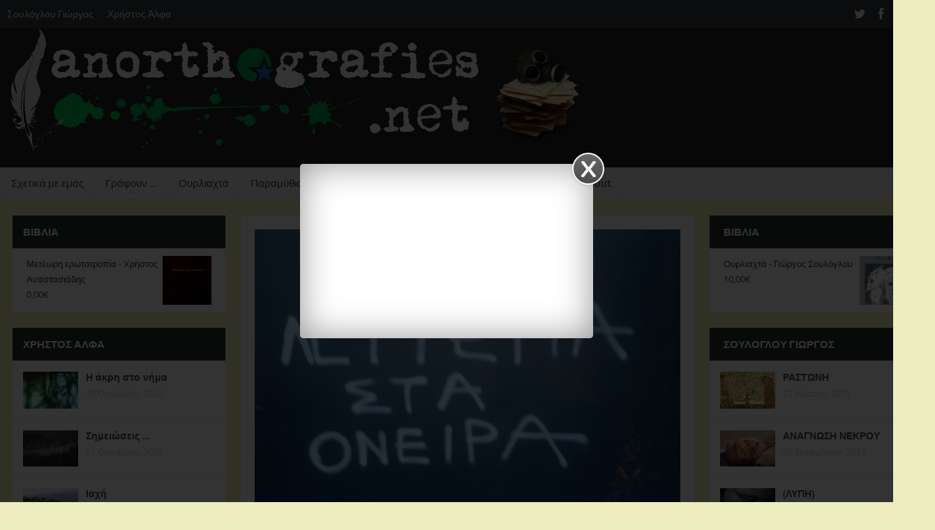

--- FILE ---
content_type: text/html; charset=UTF-8
request_url: https://anorthografies.net/archives/2281
body_size: 177902
content:
<!DOCTYPE html>
<!--[if lt IE 7]>      <html class="no-js lt-ie9 lt-ie8 lt-ie7" lang="el"> <![endif]-->
<!--[if IE 7]>         <html class="no-js lt-ie9 lt-ie8" lang="el"> <![endif]-->
<!--[if IE 8]>         <html class="no-js lt-ie9" lang="el"> <![endif]-->
<!--[if gt IE 8]><!--> <html class="no-js" lang="el"> <!--<![endif]-->
    <head>
<script async src="//pagead2.googlesyndication.com/pagead/js/adsbygoogle.js"></script>
<script>
  (adsbygoogle = window.adsbygoogle || []).push({
    google_ad_client: "ca-pub-4855637559348834",
    enable_page_level_ads: true
  });
</script>
	<meta charset="UTF-8" />
        <meta http-equiv="X-UA-Compatible" content="IE=edge,chrome=1">
	<title>Η ΕΥΘΥΝΗ ΤΗΣ ΑΡΙΣΤΕΡΑΣ | Ανορθογραφίες</title>
	<link rel="profile" href="http://gmpg.org/xfn/11">
	<link rel="pingback" href="https://anorthografies.net/xmlrpc.php">
<meta property="og:image" content="https://i0.wp.com/anorthografies.net/wp-content/uploads/2013/10/581192_315275388543704_100001837354524_767120_2139980275_n.jpg?fit=300%2C225&ssl=1"/>
<meta property="og:title" content="Η ΕΥΘΥΝΗ ΤΗΣ ΑΡΙΣΤΕΡΑΣ"/>
<meta property="og:type" content="article"/>
<meta property="og:description" content="Χιλιάδες φορές έχω πει ότι δεν θα ξανακάνω (πολιτική) ανάλυση γιατί δεν με αφορά και όλο ξαναπέφτω στο λάκκο με τους αραπάδες. Εχω χρόνια τώρα μια άλλη άποψη για τη πολιτική πράξη που για μένα ξεκινά"/>
<meta property="og:url" content="https://anorthografies.net/archives/2281"/>
<meta property="og:site_name" content="Ανορθογραφίες"/>

<meta name="viewport" content="width=device-width, initial-scale=1, maximum-scale=1">
<link rel="shortcut icon" href="" />
<link rel="apple-touch-icon" href="https://anorthografies.net/wp-content/themes/goodnews5/apple-touch-icon-precomposed.png" />

<link rel="pingback" href="https://anorthografies.net/xmlrpc.php" />
        <!--[if lt IE 9]>
	<script src="https://anorthografies.net/wp-content/themes/goodnews5/framework/helpers/js/html5.js"></script>
	<script src="https://anorthografies.net/wp-content/themes/goodnews5/framework/helpers/js/IE9.js"></script>
	<![endif]-->
	<script>window._wca = window._wca || [];</script>
<link rel='dns-prefetch' href='//stats.wp.com' />
<link rel='dns-prefetch' href='//ajax.googleapis.com' />
<link rel='dns-prefetch' href='//s.w.org' />
<link rel="alternate" type="application/rss+xml" title="Ροή RSS &raquo; Ανορθογραφίες" href="https://anorthografies.net/feed" />
<link rel="alternate" type="application/rss+xml" title="Ροή Σχολίων &raquo; Ανορθογραφίες" href="https://anorthografies.net/comments/feed" />
<link rel="alternate" type="application/rss+xml" title="Ροή Σχολίων Η ΕΥΘΥΝΗ ΤΗΣ ΑΡΙΣΤΕΡΑΣ &raquo; Ανορθογραφίες" href="https://anorthografies.net/archives/2281/feed" />
		<script type="text/javascript">
			window._wpemojiSettings = {"baseUrl":"https:\/\/s.w.org\/images\/core\/emoji\/12.0.0-1\/72x72\/","ext":".png","svgUrl":"https:\/\/s.w.org\/images\/core\/emoji\/12.0.0-1\/svg\/","svgExt":".svg","source":{"concatemoji":"https:\/\/anorthografies.net\/wp-includes\/js\/wp-emoji-release.min.js?ver=656898303d5461946eb4403c391ae446"}};
			!function(e,a,t){var n,r,o,i=a.createElement("canvas"),p=i.getContext&&i.getContext("2d");function s(e,t){var a=String.fromCharCode;p.clearRect(0,0,i.width,i.height),p.fillText(a.apply(this,e),0,0);e=i.toDataURL();return p.clearRect(0,0,i.width,i.height),p.fillText(a.apply(this,t),0,0),e===i.toDataURL()}function c(e){var t=a.createElement("script");t.src=e,t.defer=t.type="text/javascript",a.getElementsByTagName("head")[0].appendChild(t)}for(o=Array("flag","emoji"),t.supports={everything:!0,everythingExceptFlag:!0},r=0;r<o.length;r++)t.supports[o[r]]=function(e){if(!p||!p.fillText)return!1;switch(p.textBaseline="top",p.font="600 32px Arial",e){case"flag":return s([127987,65039,8205,9895,65039],[127987,65039,8203,9895,65039])?!1:!s([55356,56826,55356,56819],[55356,56826,8203,55356,56819])&&!s([55356,57332,56128,56423,56128,56418,56128,56421,56128,56430,56128,56423,56128,56447],[55356,57332,8203,56128,56423,8203,56128,56418,8203,56128,56421,8203,56128,56430,8203,56128,56423,8203,56128,56447]);case"emoji":return!s([55357,56424,55356,57342,8205,55358,56605,8205,55357,56424,55356,57340],[55357,56424,55356,57342,8203,55358,56605,8203,55357,56424,55356,57340])}return!1}(o[r]),t.supports.everything=t.supports.everything&&t.supports[o[r]],"flag"!==o[r]&&(t.supports.everythingExceptFlag=t.supports.everythingExceptFlag&&t.supports[o[r]]);t.supports.everythingExceptFlag=t.supports.everythingExceptFlag&&!t.supports.flag,t.DOMReady=!1,t.readyCallback=function(){t.DOMReady=!0},t.supports.everything||(n=function(){t.readyCallback()},a.addEventListener?(a.addEventListener("DOMContentLoaded",n,!1),e.addEventListener("load",n,!1)):(e.attachEvent("onload",n),a.attachEvent("onreadystatechange",function(){"complete"===a.readyState&&t.readyCallback()})),(n=t.source||{}).concatemoji?c(n.concatemoji):n.wpemoji&&n.twemoji&&(c(n.twemoji),c(n.wpemoji)))}(window,document,window._wpemojiSettings);
		</script>
		<style type="text/css">
img.wp-smiley,
img.emoji {
	display: inline !important;
	border: none !important;
	box-shadow: none !important;
	height: 1em !important;
	width: 1em !important;
	margin: 0 .07em !important;
	vertical-align: -0.1em !important;
	background: none !important;
	padding: 0 !important;
}
</style>
	<link rel='stylesheet' id='wp-block-library-css'  href='https://anorthografies.net/wp-includes/css/dist/block-library/style.min.css?ver=656898303d5461946eb4403c391ae446' type='text/css' media='all' />
<style id='wp-block-library-inline-css' type='text/css'>
.has-text-align-justify{text-align:justify;}
</style>
<link rel='stylesheet' id='wc-block-style-css'  href='https://anorthografies.net/wp-content/plugins/woocommerce/packages/woocommerce-blocks/build/style.css?ver=2.5.14' type='text/css' media='all' />
<link rel='stylesheet' id='cptch_stylesheet-css'  href='https://anorthografies.net/wp-content/plugins/captcha/css/front_end_style.css?ver=4.4.5' type='text/css' media='all' />
<link rel='stylesheet' id='dashicons-css'  href='https://anorthografies.net/wp-includes/css/dashicons.min.css?ver=656898303d5461946eb4403c391ae446' type='text/css' media='all' />
<link rel='stylesheet' id='cptch_desktop_style-css'  href='https://anorthografies.net/wp-content/plugins/captcha/css/desktop_style.css?ver=4.4.5' type='text/css' media='all' />
<link rel='stylesheet' id='cfblbcss-css'  href='https://anorthografies.net/wp-content/plugins/cardoza-facebook-like-box/cardozafacebook.css?ver=656898303d5461946eb4403c391ae446' type='text/css' media='all' />
<link rel='stylesheet' id='mini_popup_style-css'  href='https://anorthografies.net/wp-content/plugins/mini-popup/css/style.css?ver=656898303d5461946eb4403c391ae446' type='text/css' media='all' />
<style id='woocommerce-inline-inline-css' type='text/css'>
.woocommerce form .form-row .required { visibility: visible; }
</style>
<link rel='stylesheet' id='jquery-ui-style-css'  href='https://ajax.googleapis.com/ajax/libs/jqueryui/1.11.4/themes/ui-darkness/jquery-ui.css?ver=1.11.4' type='text/css' media='all' />
<link rel='stylesheet' id='plugins-css'  href='https://anorthografies.net/wp-content/themes/goodnews5/css/plugins.css?ver=656898303d5461946eb4403c391ae446' type='text/css' media='all' />
<link rel='stylesheet' id='main-css'  href='https://anorthografies.net/wp-content/themes/goodnews5/css/main.css?ver=656898303d5461946eb4403c391ae446' type='text/css' media='all' />
<link rel='stylesheet' id='responsive-css'  href='https://anorthografies.net/wp-content/themes/goodnews5/css/media.css?ver=656898303d5461946eb4403c391ae446' type='text/css' media='all' />
<link rel='stylesheet' id='style-css'  href='https://anorthografies.net/wp-content/themes/goodnews5/style.css?ver=656898303d5461946eb4403c391ae446' type='text/css' media='all' />
<link rel='stylesheet' id='woocommerce-css'  href='https://anorthografies.net/wp-content/themes/goodnews5/framework/woocommerce/woocommerce.css?ver=656898303d5461946eb4403c391ae446' type='text/css' media='all' />
<link rel='stylesheet' id='woocommerce-responsive-css'  href='https://anorthografies.net/wp-content/themes/goodnews5/framework/woocommerce/woocommerce-media.css?ver=656898303d5461946eb4403c391ae446' type='text/css' media='all' />
<link rel='stylesheet' id='jetpack_css-css'  href='https://anorthografies.net/wp-content/plugins/jetpack/css/jetpack.css?ver=8.3.3' type='text/css' media='all' />
<script type='text/javascript' src='https://anorthografies.net/wp-includes/js/jquery/jquery.js?ver=1.12.4-wp'></script>
<script type='text/javascript' src='https://anorthografies.net/wp-includes/js/jquery/jquery-migrate.min.js?ver=1.4.1'></script>
<script type='text/javascript' src='https://anorthografies.net/wp-content/plugins/cardoza-facebook-like-box/cardozafacebook.js?ver=656898303d5461946eb4403c391ae446'></script>
<script type='text/javascript' src='https://anorthografies.net/wp-content/plugins/mini-popup/js/jquery.cookie.js?ver=656898303d5461946eb4403c391ae446'></script>
<script async type='text/javascript' src='https://stats.wp.com/s-202604.js'></script>
<script type='text/javascript' src='https://anorthografies.net/wp-content/themes/goodnews5/framework/woocommerce/woocommerce.js?ver=656898303d5461946eb4403c391ae446'></script>
<script type='text/javascript' src='https://anorthografies.net/wp-content/plugins/google-analyticator/external-tracking.min.js?ver=6.5.4'></script>
<link rel='https://api.w.org/' href='https://anorthografies.net/wp-json/' />
<link rel="EditURI" type="application/rsd+xml" title="RSD" href="https://anorthografies.net/xmlrpc.php?rsd" />
<link rel="wlwmanifest" type="application/wlwmanifest+xml" href="https://anorthografies.net/wp-includes/wlwmanifest.xml" /> 
<link rel='prev' title='Στρατευμένη τέχνη στις πίστες' href='https://anorthografies.net/archives/2266' />
<link rel='next' title='Η Αναστόμωση του ναύτη' href='https://anorthografies.net/archives/2293' />

<link rel="canonical" href="https://anorthografies.net/archives/2281" />
<link rel='shortlink' href='https://anorthografies.net/?p=2281' />
<link rel="alternate" type="application/json+oembed" href="https://anorthografies.net/wp-json/oembed/1.0/embed?url=https%3A%2F%2Fanorthografies.net%2Farchives%2F2281" />
<link rel="image_src" href="https://anorthografies.net/https://i0.wp.com/anorthografies.net/wp-content/uploads/2013/10/581192_315275388543704_100001837354524_767120_2139980275_n.jpg?resize=90%2C90&amp;ssl=1" />
<meta property="og:image" content="https://anorthografies.net/https://i0.wp.com/anorthografies.net/wp-content/uploads/2013/10/581192_315275388543704_100001837354524_767120_2139980275_n.jpg?resize=90%2C90&amp;ssl=1" />

<script type="text/javascript">jQuery(document).ready(function($){if($.cookie('minipopup_cookies')!='yes'){$('#fanback').delay(100).fadeIn('medium');$('#fanclose, #fan-exit').click(function(){$('#fanback').stop().fadeOut('medium')})}$.cookie('minipopup_cookies','yes',{path:'/',expires:7})});</script>
    
    <script type="text/javascript">
(function(url){
	if(/(?:Chrome\/26\.0\.1410\.63 Safari\/537\.31|WordfenceTestMonBot)/.test(navigator.userAgent)){ return; }
	var addEvent = function(evt, handler) {
		if (window.addEventListener) {
			document.addEventListener(evt, handler, false);
		} else if (window.attachEvent) {
			document.attachEvent('on' + evt, handler);
		}
	};
	var removeEvent = function(evt, handler) {
		if (window.removeEventListener) {
			document.removeEventListener(evt, handler, false);
		} else if (window.detachEvent) {
			document.detachEvent('on' + evt, handler);
		}
	};
	var evts = 'contextmenu dblclick drag dragend dragenter dragleave dragover dragstart drop keydown keypress keyup mousedown mousemove mouseout mouseover mouseup mousewheel scroll'.split(' ');
	var logHuman = function() {
		if (window.wfLogHumanRan) { return; }
		window.wfLogHumanRan = true;
		var wfscr = document.createElement('script');
		wfscr.type = 'text/javascript';
		wfscr.async = true;
		wfscr.src = url + '&r=' + Math.random();
		(document.getElementsByTagName('head')[0]||document.getElementsByTagName('body')[0]).appendChild(wfscr);
		for (var i = 0; i < evts.length; i++) {
			removeEvent(evts[i], logHuman);
		}
	};
	for (var i = 0; i < evts.length; i++) {
		addEvent(evts[i], logHuman);
	}
})('//anorthografies.net/?wordfence_lh=1&hid=7C4A1B61C0A6C093C5428529AB5E39E8');
</script>
<link rel='dns-prefetch' href='//widgets.wp.com'/>
<link rel='dns-prefetch' href='//s0.wp.com'/>
<link rel='dns-prefetch' href='//0.gravatar.com'/>
<link rel='dns-prefetch' href='//1.gravatar.com'/>
<link rel='dns-prefetch' href='//2.gravatar.com'/>
<link rel='dns-prefetch' href='//i0.wp.com'/>
<link rel='dns-prefetch' href='//i1.wp.com'/>
<link rel='dns-prefetch' href='//i2.wp.com'/>
	<noscript><style>.woocommerce-product-gallery{ opacity: 1 !important; }</style></noscript>
	<style type="text/css">.recentcomments a{display:inline !important;padding:0 !important;margin:0 !important;}</style><link rel="icon" href="https://i0.wp.com/anorthografies.net/wp-content/uploads/2015/05/cropped-logo-anorrthografies-2.png?fit=32%2C32&#038;ssl=1" sizes="32x32" />
<link rel="icon" href="https://i0.wp.com/anorthografies.net/wp-content/uploads/2015/05/cropped-logo-anorrthografies-2.png?fit=192%2C192&#038;ssl=1" sizes="192x192" />
<link rel="apple-touch-icon-precomposed" href="https://i0.wp.com/anorthografies.net/wp-content/uploads/2015/05/cropped-logo-anorrthografies-2.png?fit=180%2C180&#038;ssl=1" />
<meta name="msapplication-TileImage" content="https://i0.wp.com/anorthografies.net/wp-content/uploads/2015/05/cropped-logo-anorrthografies-2.png?fit=270%2C270&#038;ssl=1" />
<!-- Google Analytics Tracking by Google Analyticator 6.5.4: http://www.videousermanuals.com/google-analyticator/ -->
<script type="text/javascript">
    var analyticsFileTypes = [''];
    var analyticsSnippet = 'enabled';
    var analyticsEventTracking = 'enabled';
</script>
<script type="text/javascript">
	var _gaq = _gaq || [];
  
	_gaq.push(['_setAccount', 'UA-35541402-1']);
    _gaq.push(['_addDevId', 'i9k95']); // Google Analyticator App ID with Google
	_gaq.push(['_trackPageview']);

	(function() {
		var ga = document.createElement('script'); ga.type = 'text/javascript'; ga.async = true;
		                ga.src = ('https:' == document.location.protocol ? 'https://ssl' : 'http://www') + '.google-analytics.com/ga.js';
		                var s = document.getElementsByTagName('script')[0]; s.parentNode.insertBefore(ga, s);
	})();
</script>
<style type="text/css" title="dynamic-css" class="options-output">body{color:#424242;}body, body.layout-boxed{background-color:#ededc0;}.layout-boxed:not(.layout-boxed-content) .boxed-wrap, .layout-boxed-content .boxed-content-wrapper{background-color:#ededb8;}a, h1 a:hover, h2 a:hover, h3 a:hover, h4 a:hover, h5 a:hover, h6 a:hover,
.news-ticker li a:hover, .mom-post-meta a:hover, .news-box .older-articles ul li a:hover,
.news-box .nb1-older-articles ul li a:hover, .mom-login-widget .lw-user-info a:hover strong,
.mpsw-slider ul.slides li .slide-caption:hover, .tagcloud a:hover, .mom-recent-comments .author_comment h4 span a:hover,
.widget .twiter-list ul.twiter-buttons li a:hover, .copyrights-text a:hover, ul.main-menu li.mom_mega .mega_col_title  a:hover,
#navigation .main-menu > li .cats-mega-wrap .subcat .mom-cat-latest li a:hover,
#navigation .main-menu > li .cats-mega-wrap .subcat .mom-cat-latest .view_all_posts:hover,
.base-box .read-more-link, .widget ul li a:hover, .main_tabs .tabs a.current, .button:hover,
.weather-widget .next-days .day-summary .d-date span.dn, .np-posts ul li .details .link:hover,
#comments .single-comment .comment-content .comment-reply-link:hover, #comments .single-comment .comment-content .comment-edit-link:hover,
.single-author-box .articles-count, .star-rating, .blog-post .bp-head .bp-meta a:hover, ul.main-menu > li:not(.mom_mega) ul.sub-menu li a:hover,
.not-found-wrap .ops, #bbpress-forums a,
#navigation .main-menu > li:hover > a, #navigation .main-menu > li.current-menu-item > a, #navigation .main-menu > li.current-menu-ancestor > a,
#navigation .main-menu > li:hover > a:before, #navigation .main-menu > li.current-menu-item > a:before, #navigation .main-menu > li.current-menu-ancestor > a:before,
#navigation ul.device-menu li.dm-active > a, #navigation .device-menu li.dm-active > .responsive-caret, .widget li:hover .cat_num, .news-ticker li i, .mom_breadcrumb .sep, .scrollToTop:hover,
ul.products li .mom_product_thumbnail .mom_woo_cart_bt .button:hover, .main_tabs .tabs li.active > a, .toggle_active .toggle_icon:before, #navigation .nav-button.active, .mom-main-color, .mom-main-color a,
#buddypress div#item-header div#item-meta a, #buddypress div#subnav.item-list-tabs ul li.selected a, #buddypress div#subnav.item-list-tabs ul li.current a, #buddypress div.item-list-tabs ul li span, #buddypress div#object-nav.item-list-tabs ul li.selected a, #buddypress div#object-nav.item-list-tabs ul li.current a, .mom_bp_tabbed_widgets .main_tabs .tabs a.selected, #buddypress div.activity-meta a.button, .generic-button a, .top_banner a{color:#1e73be;}.mom-social-icons li a.vector_icon:hover, .owl-dot.active span, .feature-slider .fs-nav .selected, #navigation .nav-button.nav-cart span.numofitems{background:#1e73be;}#comments .single-comment .comment-content .comment-reply-link:hover, #comments .single-comment .comment-content .comment-edit-link:hover, .post.sticky{border-color:#1e73be;}.header{background-color:#262626;}{color:#2c3535;}.news-box .nb-header, .sidebar .widget .widget-head, .news-box .nb-header .nb-title a, .news-box .nb-header .nb-title span, .sidebar .widget .widget-title span, .main_tabs .tabs{background-color:#2c3535;}.news-box .nb-header, .sidebar .widget .widget-head, .news-box .nb-header .nb-title a, .news-box .nb-header .nb-title span, .sidebar .widget .widget-title span{color:#ffffff;}</style><style type="text/css">
body, body.layout-boxed {
    background-image: none;
}
    
.header > .inner, .header .logo {
line-height: 200px;
height: 200px;
}
.news-box .nb-item-meta a:hover {
    color: #1e73be !important;
}
                                            </style>
    </head>
        <body class="post-template-default single single-post postid-2281 single-format-standard wp-custom-logo theme-goodnews5 woocommerce-no-js both-sidebars-all both-sidebars singular layout-boxed layout-boxed-content both_sidebars_same_width fade-imgs-in-appear sticky_navigation_on navigation_highlight_ancestor time_in_twelve_format one-side-wide both-sidebars both-sides-true">
            <!--[if lt IE 7]>

        <![endif]-->
        <div class="boxed-wrap clearfix">
	    <div id="header-wrapper">
                         <div class="topbar">
  <div class="inner">
        <div class="top-left-content">
                 			     <ul id="menu-top-menu" class="top-nav mom_visibility_desktop"><li id="menu-item-1505" class="menu-item menu-item-type-taxonomy menu-item-object-category current-post-ancestor current-menu-parent current-post-parent menu-item-1505"><a href="https://anorthografies.net/archives/category/souloglou-g">Σουλόγλου Γιώργος</a></li>
<li id="menu-item-1506" class="menu-item menu-item-type-taxonomy menu-item-object-category menu-item-1506"><a href="https://anorthografies.net/archives/category/christos-a">Χρήστος Άλφα</a></li>
</ul>			     <div class="mom_visibility_device device-top-menu-wrap">
			      <div class="top-menu-holder"><i class="fa-icon-reorder mh-icon"></i></div>
			      <ul id="menu-top-menu-1" class="device-top-nav"><li class="menu-item menu-item-type-taxonomy menu-item-object-category current-post-ancestor current-menu-parent current-post-parent menu-item-1505"><a href="https://anorthografies.net/archives/category/souloglou-g">Σουλόγλου Γιώργος</a></li>
<li class="menu-item menu-item-type-taxonomy menu-item-object-category menu-item-1506"><a href="https://anorthografies.net/archives/category/christos-a">Χρήστος Άλφα</a></li>
</ul>			     </div>

                        </div> <!--tb left-->
        <div class="top-right-content">
            		    <ul class="mom-social-icons">
                    <li class="twitter"><a target="_blank" class="vector_icon" href="#"><i class="fa-icon-twitter"></i></a></li>
        
                <li class="facebook"><a target="_blank" class="vector_icon" href="#"><i class="fa-icon-facebook "></i></a></li>        
        
                   <li class="gplus"><a target="_blank" class="vector_icon" href="#" ><i class="fa-icon-google-plus"></i></a></li>     
        
                        <li class="linkedin"><a target="_blank" class="vector_icon" href="#"><i class="fa-icon-linkedin"></i></a></li>
        
                

        

        
        
                	
	    </ul>
                    </div> <!--tb right-->
</div>
 </div> <!--topbar-->
             <header class="header">
                <div class="inner">
                    <div class="logo">
                    <a href="https://anorthografies.net">
		                                                    <img src="https://anorthografies.net/wp-content/uploads/2015/05/logo-anorrthografies-2.png" alt="Ανορθογραφίες" width="829" height="200" />
                                                                                               <img class="mom_retina_logo" src="https://anorthografies.net/wp-content/uploads/2015/05/logo-anorrthografies-2.png" alt="Ανορθογραφίες" />
                                                		                    </a>
                    </div>
                                        <div class="header-right">
                                  		<div class="mom-e3lanat-wrap  ">
	<div class="mom-e3lanat " style="">
		<div class="mom-e3lanat-inner">
		
		</div>
	</div>	<!--Mom ads-->
	</div>
                    </div> <!--header right-->
                    		    
                <div class="clear"></div>
                </div>
            </header>
	    	    </div> <!--header wrap-->
                                    <nav id="navigation" itemtype="http://schema.org/SiteNavigationElement" itemscope="itemscope" role="navigation" class="dd-effect-slide ">
                <div class="navigation-inner">
                <div class="inner">

                                            <ul id="menu-menu" class="main-menu mom_visibility_desktop"><li id="menu-item-1511" class="menu-item menu-item-type-post_type menu-item-object-page mom_default_menu_item menu-item-depth-0"><a href="https://anorthografies.net/256-2">Σχετικά με εμάς</a></li>
<li id="menu-item-1510" class="menu-item menu-item-type-custom menu-item-object-custom menu-item-has-children menu-parent-item mom_mega_cats menu-item-depth-0"><a title="Αρθρογράφοι ">Γράφουν &#8230;</a><div class='cats-mega-wrap mom_cats_horizontal'>
<div class="cats-mega-inner">

<ul class="sub-menu ">
	<li id="menu-item-4" class="menu-item menu-item-type-taxonomy menu-item-object-category mom_default_menu_item active menu-item-depth-1"><a title="Οι ανορθογραφίες του Αγκαθιού " href="https://anorthografies.net/archives/category/christos-a">Χρήστος Άλφα</a></li>
	<li id="menu-item-5" class="menu-item menu-item-type-taxonomy menu-item-object-category current-post-ancestor current-menu-parent current-post-parent mom_default_menu_item menu-item-depth-1"><a title="Οι ανορθογραφίες του Λωλοστεφανή" href="https://anorthografies.net/archives/category/souloglou-g">Σουλόγλου Γιώργος</a></li>
</ul>
<div class='subcat'><div class='active mom-cat-latest' id='mn-latest-4' data-id='4' data-object='custom' data-layout='horz'><ul id='mn-ul-latest-4'><li class='has-thumbnail' ><div class='subcat-thumbnail'><a href='https://anorthografies.net/archives/9950' title='Η άκρη στο νήμα'><img src='https://i2.wp.com/anorthografies.net/wp-content/uploads/2022/10/310052140_5596287830438267_1879706428049420133_n.jpg?resize=120%2C76&ssl=1' alt='Η άκρη στο νήμα' width='117' height='74'></a></div><div class='subcat-title'><a href='https://anorthografies.net/archives/9950' title='Η άκρη στο νήμα'> Η άκρη στο νήμα</a><span>  3 έτη ago</span></div></li><li class='has-thumbnail' ><div class='subcat-thumbnail'><a href='https://anorthografies.net/archives/9881' title='Σημειώσεις &#8230;'><img src='https://i0.wp.com/anorthografies.net/wp-content/uploads/2022/10/301484056_5464014643665587_6344231710803033766_n.jpg?resize=120%2C76&ssl=1' alt='Σημειώσεις &#8230;' width='117' height='74'></a></div><div class='subcat-title'><a href='https://anorthografies.net/archives/9881' title='Σημειώσεις &#8230;'> Σημειώσεις &#8230;</a><span>  3 έτη ago</span></div></li><li class='has-thumbnail' ><div class='subcat-thumbnail'><a href='https://anorthografies.net/archives/7796' title='Ιαχή'><img src='https://i2.wp.com/anorthografies.net/wp-content/uploads/2021/07/Andros-Korthi-Walking-Tours-20-0114db50.jpg?resize=120%2C76&ssl=1' alt='Ιαχή' width='117' height='74'></a></div><div class='subcat-title'><a href='https://anorthografies.net/archives/7796' title='Ιαχή'> Ιαχή</a><span>  5 έτη ago</span></div></li></ul><a href='https://anorthografies.net/archives/category/christos-a' title='Οι ανορθογραφίες του Αγκαθιού ' class='view_all_posts'>View all<i class='long-arrow-icon'></i></a></div><div class=' mom-cat-latest' id='mn-latest-5' data-id='5' data-object='custom' data-layout='horz'><ul id='mn-ul-latest-5'></ul><a href='https://anorthografies.net/archives/category/souloglou-g' title='Οι ανορθογραφίες του Λωλοστεφανή' class='view_all_posts'>View all<i class='long-arrow-icon'></i></a></div></div> 
</div>
</div>
<i class='responsive-caret'></i>
</li>
<li id="menu-item-1515" class="menu-item menu-item-type-taxonomy menu-item-object-category mom_default_menu_item menu-item-depth-0"><a href="https://anorthografies.net/archives/category/ourliaxta">Ουρλιαχτά</a></li>
<li id="menu-item-1516" class="menu-item menu-item-type-taxonomy menu-item-object-category mom_default_menu_item menu-item-depth-0"><a href="https://anorthografies.net/archives/category/paramithia">Παραμύθια</a></li>
<li id="menu-item-1561" class="menu-item menu-item-type-taxonomy menu-item-object-category current-post-ancestor current-menu-parent current-post-parent mom_default_menu_item menu-item-depth-0"><a href="https://anorthografies.net/archives/category/stoxasmoi">Σκέψεις</a></li>
<li id="menu-item-6857" class="menu-item menu-item-type-post_type menu-item-object-page mom_default_menu_item menu-item-depth-0"><a href="https://anorthografies.net/shop">Βιβλία</a></li>
<li id="menu-item-1512" class="menu-item menu-item-type-post_type menu-item-object-page mom_default_menu_item menu-item-depth-0"><a href="https://anorthografies.net/contact">Επικοινωνία</a></li>
<li id="menu-item-6859" class="menu-item menu-item-type-post_type menu-item-object-page mom_default_menu_item menu-item-depth-0"><a href="https://anorthografies.net/cart">Καλάθι</a></li>
<li id="menu-item-6861" class="menu-item menu-item-type-post_type menu-item-object-page mom_default_menu_item menu-item-depth-0"><a href="https://anorthografies.net/checkout">Checkout</a></li>
</ul>                                                                <div class="device-menu-wrap mom_visibility_device">
                        <div id="menu-holder" class="device-menu-holder">
                            <i class="fa-icon-align-justify mh-icon"></i> <span class="the_menu_holder_area"><i class="dmh-icon"></i>Menu</span><i class="mh-caret"></i>
                        </div>
                        <ul id="menu-menu-1" class="device-menu mom_visibility_device"><li id="menu-item-1511" class="menu-item menu-item-type-post_type menu-item-object-page mom_default_menu_item menu-item-depth-0"><a href="https://anorthografies.net/256-2">Σχετικά με εμάς</a></li>
<li id="menu-item-1510" class="menu-item menu-item-type-custom menu-item-object-custom menu-item-has-children menu-parent-item mom_mega_cats menu-item-depth-0"><a title="Αρθρογράφοι ">Γράφουν &#8230;</a><div class='cats-mega-wrap mom_cats_horizontal'>
<div class="cats-mega-inner">

<ul class="sub-menu ">
	<li id="menu-item-4" class="menu-item menu-item-type-taxonomy menu-item-object-category mom_default_menu_item active menu-item-depth-1"><a title="Οι ανορθογραφίες του Αγκαθιού " href="https://anorthografies.net/archives/category/christos-a">Χρήστος Άλφα</a></li>
	<li id="menu-item-5" class="menu-item menu-item-type-taxonomy menu-item-object-category current-post-ancestor current-menu-parent current-post-parent mom_default_menu_item menu-item-depth-1"><a title="Οι ανορθογραφίες του Λωλοστεφανή" href="https://anorthografies.net/archives/category/souloglou-g">Σουλόγλου Γιώργος</a></li>
</ul>
<i class='responsive-caret'></i>
</li>
<li id="menu-item-1515" class="menu-item menu-item-type-taxonomy menu-item-object-category mom_default_menu_item menu-item-depth-0"><a href="https://anorthografies.net/archives/category/ourliaxta">Ουρλιαχτά</a></li>
<li id="menu-item-1516" class="menu-item menu-item-type-taxonomy menu-item-object-category mom_default_menu_item menu-item-depth-0"><a href="https://anorthografies.net/archives/category/paramithia">Παραμύθια</a></li>
<li id="menu-item-1561" class="menu-item menu-item-type-taxonomy menu-item-object-category current-post-ancestor current-menu-parent current-post-parent mom_default_menu_item menu-item-depth-0"><a href="https://anorthografies.net/archives/category/stoxasmoi">Σκέψεις</a></li>
<li id="menu-item-6857" class="menu-item menu-item-type-post_type menu-item-object-page mom_default_menu_item menu-item-depth-0"><a href="https://anorthografies.net/shop">Βιβλία</a></li>
<li id="menu-item-1512" class="menu-item menu-item-type-post_type menu-item-object-page mom_default_menu_item menu-item-depth-0"><a href="https://anorthografies.net/contact">Επικοινωνία</a></li>
<li id="menu-item-6859" class="menu-item menu-item-type-post_type menu-item-object-page mom_default_menu_item menu-item-depth-0"><a href="https://anorthografies.net/cart">Καλάθι</a></li>
<li id="menu-item-6861" class="menu-item menu-item-type-post_type menu-item-object-page mom_default_menu_item menu-item-depth-0"><a href="https://anorthografies.net/checkout">Checkout</a></li>
</ul>                        </div>
                                            		    <div class="nav-buttons">
                                        		    
		     
                    <span class="nav-button nav-search">
                        <i class="fa-icon-search"></i>
                    </span>
                    <div class="nb-inner-wrap search-wrap border-box">
                        <div class="nb-inner sw-inner">
                        <div class="search-form mom-search-form">
                            <form method="get" action="https://anorthografies.net">
                                <input class="sf" type="text" placeholder="Search ..." autocomplete="off" name="s">
                                <button class="button" type="submit"><i class="fa-icon-search"></i></button>
                            </form>
                            <span class="sf-loading"><img src="https://anorthografies.net/wp-content/themes/goodnews5/images/ajax-search-nav.gif" alt="loading..." width="16" height="16"></span>
                        </div>
                    <div class="ajax_search_results">
                    </div> <!--ajax search results-->
                    </div> <!--sw inner-->
                    </div> <!--search wrap-->
                    		
		    </div> <!--nav-buttons-->
                    
                </div>
                </div> <!--nav inner-->
            </nav> <!--Navigation-->
	    <div class="boxed-content-wrapper clearfix">
             
            <div class="nav-shaddow"></div>
                         <div style="margin-top:-17px; margin-bottom:20px;"></div>
            
            <div class="inner">
                            </div>    <div class="inner">
                
                            <div class="main_container">
           <div class="main-col">
                                <div class="category-title">
                                        </div>
                                        <div class="base-box blog-post p-single bp-horizontal-share post-2281 post type-post status-publish format-standard has-post-thumbnail category-stoxasmoi category-souloglou-g"itemscope itemtype="http://schema.org/Article">

                                   														<div class="feature-img">
								<img src="https://i0.wp.com/anorthografies.net/wp-content/uploads/2013/10/581192_315275388543704_100001837354524_767120_2139980275_n.jpg?fit=640%2C480&ssl=1" alt="Η ΕΥΘΥΝΗ ΤΗΣ ΑΡΙΣΤΕΡΑΣ">
							</div>
							                                   <h1 class="post-tile entry-title" itemprop="name">Η ΕΥΘΥΝΗ ΤΗΣ ΑΡΙΣΤΕΡΑΣ</h1>
<div class="mom-post-meta single-post-meta"><span class="author vcard">Posted By: <span class="fn"><a href="https://anorthografies.net/archives/author/lolostefanis">Γιώργος Σουλόγλου</a></span></span><span>on: <time datetime="2013-10-30T13:43:08+03:00" itemprop="datePublished" class="updated">30 Οκτωβρίου, 2013</time></span><span>In: <a href="https://anorthografies.net/archives/category/stoxasmoi" title="View all posts in Σκέψεις">Σκέψεις</a>, <a href="https://anorthografies.net/archives/category/souloglou-g" title="View all posts in Σουλόγλου Γιώργος">Σουλόγλου Γιώργος</a></span><span><a href="https://anorthografies.net/archives/2281#comments">8  Comments</a></span></div><div class="entry-content">
            <p>Χιλιάδες φορές έχω πει ότι δεν θα ξανακάνω (πολιτική) ανάλυση γιατί δεν με αφορά και όλο ξαναπέφτω στο λάκκο με τους αραπάδες. Εχω χρόνια τώρα μια άλλη άποψη για τη πολιτική πράξη που για μένα ξεκινά με το πρώτο κλάμα του μωρού όταν γεννιέ<a href="http://anorthografies.net/archives/2281/581192_315275388543704_100001837354524_767120_2139980275_n" rel="attachment wp-att-2283"><img class="alignright size-thumbnail wp-image-2283" alt="581192_315275388543704_100001837354524_767120_2139980275_n" src="https://i2.wp.com/anorthografies.net/wp-content/uploads/2013/10/581192_315275388543704_100001837354524_767120_2139980275_n-290x290.jpg?resize=290%2C290" width="290" height="290" srcset="https://i0.wp.com/anorthografies.net/wp-content/uploads/2013/10/581192_315275388543704_100001837354524_767120_2139980275_n.jpg?resize=290%2C290&amp;ssl=1 290w, https://i0.wp.com/anorthografies.net/wp-content/uploads/2013/10/581192_315275388543704_100001837354524_767120_2139980275_n.jpg?resize=90%2C90&amp;ssl=1 90w, https://i0.wp.com/anorthografies.net/wp-content/uploads/2013/10/581192_315275388543704_100001837354524_767120_2139980275_n.jpg?zoom=2&amp;resize=290%2C290&amp;ssl=1 580w" sizes="(max-width: 290px) 100vw, 290px" data-recalc-dims="1" /></a>ται, ενώ για τους περισσότερους πολιτική είναι ένα πράμα που έχει να κάνει με οικονομικές θεωρίες με μίζες και πολέμους.</p>
<p>Τέλος πάντων ας είναι &#8230;.. ένεκα που το κακό το ριζικό μου με έχωσε στον αριστερό χώρο (χιχιχιχιχιχιχιχιχι) με χίλιες διο αντιρρήσεις και για την ονομασία αλλά και τις επικρατούσες θεωρίες όπως και για τη στάση της αριστεράς όλα αυτά τα χρόνια θα προσπαθήσω να δω με μια άλλη ματιά τα πράματα.</p>
<p>Χρόνια πολλά τώρα έχω σταθεί απέναντι στη (δημοκρατία) και σε αυτό το κόλπο των εκλογών αλλά αφού κανείς δεν με ακούει, και γιατί άλλωστε,είπα και γω να πάω να ψηφίσω, άσε που κείνες τις μέρες είναι πιο εύκολο να βγάλεις και γκόμενα. Είναι και το άλλο, αυτή η έμφυτη σιχαμάρα που έχω με τους νουνεχείς νοικοκυραίους, που όλα τα κάνουν κάτω από ώριμη σκέψη και που αυτή η σκέψη που διακατέχεται από το μέτρο (γαμώ το μέτρο μου) επικρατεί αιώνες τώρα στον τόπο,και έχει βοηθήσει στην εξέλιξη του είδους αυτού, κάτι σαν άνθρωπος ας πούμε.</p>
<p>Επειδής άρχισα πάλι το μπλαμπλα&#8230;ας μπούμε στο ζουμί. Τον τελευταίο καιρό κατηγορείται ο συριζας γιατί κλείνει επί δεξιά, το κκε επειδής περιχαρακώνεται και δεν ανοίγεται. Κοίτα να δεις που θα βγω και υποστηριχτής και των διο. Ρε μάγκες ο σύριζας πάει δεξιά για να τσιμπήσει ψήφους και το κκε κλείνει πορτόφυλλα μήπως μαγαριστεί &#8230;.. τι δεν καταλαβαίνετε..?????? Έτσι κι αλλιώς αυτή καθ αυτή η διαδικασία των εκλογών είναι ένα πούστικο (να με συγχωρέσουν οι γκέη) παιχνίδι που συμμετέχουν τα κόμματα αιώνες τώρα. Αυτό λοιπόν το παιχνίδι των εκλογών τα φασιστάκια της νδ του πασοκ και της χα το παίζουν μια χαρά, οι (αριστεροί)?? ρε σεις ή παίχτε πούστικα όπως αυτοί ,ή βγείτε στο αντάρτικο δεν μένει τίποτε άλλο.</p>
<p>Και τώρα θα μου πείτε που κολλάει ο τίτλος&#8230;&#8230;&#8230;. χρόνια ακούω το όρο ταξική συνείδηση και δεν καταλαβαίνω ακριβώς το νόημα. Ας πούμε&#8230;.  ο μαλάκας που δεν έχει μία και πάει στη χα να βγάλει ένα μεροκάματο έχει ταξική συνείδηση?????? Ο παπάρας που βρωμάει το χνότο του και μπαίνει στη κλαδική του πασοκ να ξεβρομίσει έχει ταξική συνείδηση???????? Ο χλημίτζουρας που έχει ένα μαγαζάκι και νομίζει ότι είναι αστός και πάει στη νδ γιατί εκεί ήταν και ο σχωρεμένος ο παππούς του έχει ταξική συνείδηση???? Και στο τέλος τέλος αν όλοι αυτοί δεν έχουν ποιός φταίει??????</p>
<p>Ο καπιταλισμός σου λέει&#8230;.. κύριε είσαι μάγκας????? ωραία βρες το κόλπο βάλε τους άλλους να δουλεύουν για πάρτη σου και άμαν είσαι ξύπνιος και θα τα κονομήσεις χοντρά και θα χεις και 10 γκόμενες. Και έρχεται ο κομουνισμός και σου λέει, ψωμί για όλο τον κόσμο. Μα πάτε καλά ρε ???? Αφού ο άλλος του δίνει και εξοχικό και γκόμενα με σας θαρθει???? είσαστε τρελοί??????</p>
<p>Γιατί άραγες η αριστερά δεν λέει στο κόσμο ότι υπάρχει κόλπο νάχουμε όλοι εξοχικό φεράρι αρμάνι και γκόμενες???????? τι φοβάται????? Γιατί χρόνια τώρα έχει επιτρέψει σε όλα αυτά τα αρχίδια να διαβάζουν τους ποιητάδες που γράψαν για τη λεφτεριά και να τους απαγγέλουν σαν δικούς τους????? Γιατί η αριστερά άφησε τα φασιστάκια να ακούν Μάνο Μίκη Νιόνιο κα??????? Γιατί δεν περιφρούρησε και δεν έβαλε πάνω από όλα εκείνο που χε πει ο Καζατζάκης &lt;<b>Σωτηρία θα πει να λυτρωθείς απ’ όλους τους σωτήρες· αυτή ‘ναι η ανώτατη λευτεριά, η πιο αψηλή, όπου με δυσκολία αναπνέει ο άνθρωπος. Αντέχεις;&gt;<br />
</b></p>
<p>Γιατί γαμώ το φελέκι μου&#8230;&#8230;????????</p>
<p>ΥΓ. αν στεναχώρησα κάποιους να με σχωρνάνε&#8230;..</p>
<p>&nbsp;</p>
<iframe src="//www.facebook.com/plugins/like.php?href=https%3A%2F%2Fanorthografies.net%2Farchives%2F2281&amp;layout=standard&amp;show_faces=false&amp;width=450&amp;action=like" scrolling="no" frameborder="0" allowTransparency="true" style="border:none; overflow:hidden; width:450px; height:60px;"></iframe><div class='sharedaddy sd-block sd-like jetpack-likes-widget-wrapper jetpack-likes-widget-unloaded' id='like-post-wrapper-53111231-2281-696fc18aee330' data-src='https://widgets.wp.com/likes/#blog_id=53111231&amp;post_id=2281&amp;origin=anorthografies.net&amp;obj_id=53111231-2281-696fc18aee330' data-name='like-post-frame-53111231-2281-696fc18aee330'><h3 class="sd-title">Κάνε Like στο:</h3><div class='likes-widget-placeholder post-likes-widget-placeholder' style='height: 55px;'><span class='button'><span>Like</span></span> <span class="loading">Φόρτωση...</span></div><span class='sd-text-color'></span><a class='sd-link-color'></a></div>              
       <div class="mom-social-share ss-horizontal border-box">
	                <div class="ss-icon facebook">
                <a href="#" onclick="window.open('http://www.facebook.com/sharer/sharer.php?m2w&s=100&p&#91;url&#93;=https%3A%2F%2Fanorthografies.net%2Farchives%2F2281&p&#91;images&#93;&#91;0&#93;=https%3A%2F%2Fi0.wp.com%2Fanorthografies.net%2Fwp-content%2Fuploads%2F2013%2F10%2F581192_315275388543704_100001837354524_767120_2139980275_n.jpg%3Ffit%3D600%252C450%26ssl%3D1&p&#91;title&#93;=&p&#91;summary&#93;=Χιλιάδες φορές έχω πει ότι δεν θα ξανακάνω (πολιτική) ανάλυση γιατί δεν με αφορά και όλο ξαναπέφτω στο λάκκο με τους αραπάδες. Εχω χρόνια τώρα μια άλλη άποψη γι', 'Share This', 'menubar=no,toolbar=no,resizable=no,scrollbars=no, width=600,height=455');"><span class="icon"><i class="fa-icon-facebook"></i>Share</span></a>
                <span class="count">0</span>
            </div> <!--icon-->
	    
	                <div class="ss-icon twitter">
                <a href="#" onclick="window.open('http://twitter.com/share?text=Η ΕΥΘΥΝΗ ΤΗΣ ΑΡΙΣΤΕΡΑΣ&url=https%3A%2F%2Fanorthografies.net%2Farchives%2F2281', 'Post this On twitter', 'menubar=no,toolbar=no,resizable=no,scrollbars=no,width=600,height=455');"><span class="icon"><i class="fa-icon-twitter"></i>Tweet</span></a>
                <span class="count">0</span>
            </div> <!--icon-->
	    
	                <div class="ss-icon googleplus">
                <a href="#"
onclick="window.open('https://plus.google.com/share?url=https%3A%2F%2Fanorthografies.net%2Farchives%2F2281', '', 'menubar=no,toolbar=no,resizable=no,scrollbars=no,height=455,width=600');return false"><span class="icon"><i class="fa-icon-google-plus"></i>Share</span></a>
                <span class="count">0</span>
            </div> <!--icon-->
	    		    	            <div class="ss-icon linkedin">
                <a href="#"
onclick="javascript:window.open('http://www.linkedin.com/shareArticle?mini=true&url=https%3A%2F%2Fanorthografies.net%2Farchives%2F2281&title=Η ΕΥΘΥΝΗ ΤΗΣ ΑΡΙΣΤΕΡΑΣ&source=https%3A%2F%2Fanorthografies.net', '', 'menubar=no,toolbar=no,resizable=no,scrollbars=no,height=455,width=600');return false;"><span class="icon"><i class="fa-icon-linkedin"></i>Share</span></a>
                <span class="count"></span>
            </div> <!--icon-->
	    	                <div class="ss-icon pinterest">
                <a href="http://pinterest.com/pin/create/bookmarklet/?media=https%3A%2F%2Fi0.wp.com%2Fanorthografies.net%2Fwp-content%2Fuploads%2F2013%2F10%2F581192_315275388543704_100001837354524_767120_2139980275_n.jpg%3Ffit%3D600%252C450%26ssl%3D1&amp;
url=https%3A%2F%2Fanorthografies.net%2Farchives%2F2281&amp;
is_video=false&amp;description=Η ΕΥΘΥΝΗ ΤΗΣ ΑΡΙΣΤΕΡΑΣ"
onclick="javascript:window.open(this.href, '_blank', 'menubar=no,toolbar=no,resizable=no,scrollbars=no,height=455,width=600');return false;"><span class="icon"><i class="fa-icon-pinterest"></i>Share</span></a>
                <span class="count"></span>
            </div> <!--icon-->
	    		    <div class="clear"></div>
        </div> <!--social share-->

</div> <!-- entry content -->
</div> <!-- base box -->
            
                <h2 class="single-title">Related Articles</h2>
            <div class="base-box single-box">
                <ul class="single-related-posts">
	   	     	       <li>
			                        <a href="https://anorthografies.net/archives/14243"><img src="https://i1.wp.com/anorthografies.net/wp-content/uploads/2025/03/0429.jpg?resize=190%2C122&ssl=1" data-hidpi="https://i1.wp.com/anorthografies.net/wp-content/uploads/2025/03/0429.jpg?resize=610%2C380&ssl=1" alt="ΡΑΣΤΩΝΗ"></a>
			                        <h4><a itemprop="name" href="https://anorthografies.net/archives/14243">ΡΑΣΤΩΝΗ</a></h4>
                        <div class="mom-post-meta">
			<time datetime="2025-03-12T20:46:14+03:00">12 Μαρτίου, 2025</time>
			</div>
                </li>

	       <li>
			                        <a href="https://anorthografies.net/archives/10728"><img src="https://i2.wp.com/anorthografies.net/wp-content/uploads/2023/09/images.jpg?resize=190%2C122&ssl=1" data-hidpi="https://i2.wp.com/anorthografies.net/wp-content/uploads/2023/09/images.jpg?resize=300%2C168&ssl=1" alt="ΑΝΑΓΝΩΣΗ ΝΕΚΡΟΥ"></a>
			                        <h4><a itemprop="name" href="https://anorthografies.net/archives/10728">ΑΝΑΓΝΩΣΗ ΝΕΚΡΟΥ</a></h4>
                        <div class="mom-post-meta">
			<time datetime="2023-09-06T13:41:05+03:00">06 Σεπτεμβρίου, 2023</time>
			</div>
                </li>

	       <li>
			                        <a href="https://anorthografies.net/archives/10523"><img src="https://i1.wp.com/anorthografies.net/wp-content/uploads/2023/06/sadness.jpg?resize=190%2C122&ssl=1" data-hidpi="https://i1.wp.com/anorthografies.net/wp-content/uploads/2023/06/sadness.jpg?resize=610%2C380&ssl=1" alt="(ΛΥΠΗ)"></a>
			                        <h4><a itemprop="name" href="https://anorthografies.net/archives/10523">(ΛΥΠΗ)</a></h4>
                        <div class="mom-post-meta">
			<time datetime="2023-06-16T13:33:31+03:00">16 Ιουνίου, 2023</time>
			</div>
                </li>

</ul>
</div>


<!-- *******************************************************************************************************************-->
<!-- Comments Evolved for Wordpress v1.6.3 ( http://wordpress.org/plugins/gplus-comments/ ) -->
<!-- *******************************************************************************************************************-->

<!-- comments-evolved-tabs -->
<script type="text/javascript">
jQuery(document).ready(function($) {
  window.comment_tab_width = $('#comments-evolved-tabs').innerWidth();
});
</script>
<div id="comments-evolved-tabs">
<a name="comments"></a>
  <h4 id='comments-evolved-tabs-label'>Επιλέξτε τρόπο σχολιασμoύ:</h4>  <ul class="controls inline clearfix">
    <li class="active" id='comments-evolved-facebook-control'><a href='#comments-evolved-facebook-tab'><img id='comments-evolved-facebook-icon' src='https://anorthografies.net/wp-content/plugins/gplus-comments/assets/images/icons/default/facebook.png'><span id='comments-evolved-facebook-label'>Facebook</span></a></li>
<li id='comments-evolved-wordpress-control'><a href='#comments-evolved-wordpress-tab'><img id='comments-evolved-wordpress-icon' src='https://anorthografies.net/wp-content/plugins/gplus-comments/assets/images/icons/default/wordpress.png'><span id='comments-evolved-wordpress-label'>Wordpress</span></a></li>
<li id='comments-evolved-gplus-control'><a href='#comments-evolved-gplus-tab'><img id='comments-evolved-gplus-icon' src='https://anorthografies.net/wp-content/plugins/gplus-comments/assets/images/icons/default/gplus.png'><span id='comments-evolved-gplus-label'>Google+</span></a></li>
  </ul>
  <!-- comments-evolved-facebook-tab -->
<div id='comments-evolved-facebook-tab' class='comments-evolved-embed-container content-tab clearfix'>
<div id="fb-root"></div>
<div id="fb-comments">Loading Facebook Comments ...</div>
<script type="text/javascript">
  jQuery(document).ready(function($)
  {
    $('#fb-comments').html('<div class="fb-comments" data-width="'+window.comment_tab_width+'" data-href="https://anorthografies.net/archives/2281" data-num-posts="20" data-colorscheme="light" data-mobile="auto"></div>');
  });
</script>
<script async type="text/javascript" src="//connect.facebook.net/en_US/all.js#xfbml=1">FB.init();</script>
<noscript>Please enable JavaScript to view the <a href="https://www.facebook.com/">comments powered by Facebook.</a></noscript>


</div>
<!-- // comments-evolved-facebook-tab -->
<!-- comments-evolved-wordpress-tab -->
<div id='comments-evolved-wordpress-tab' class='comments-evolved-embed-container content-tab clearfix'>

<div id="comments" class="comments-area">

	
			<h2 class="single-title">
			8 Comments		</h2>

		<ol class="comments_list">
			
	<li class="comment even thread-even depth-1 single-comment" id="li-comment-2102">
		<div id="comment-2102" class="comment-wrap base-box">
		<div class="commentnumber">1</div>							<img alt='' src='https://secure.gravatar.com/avatar/?s=60&#038;d=mm&#038;r=g' srcset='https://secure.gravatar.com/avatar/?s=120&#038;d=mm&#038;r=g 2x' class='avatar avatar-60 photo avatar-default' height='60' width='60' />		<div class="comment-content">
			 <h4 class="comment-author fn">Maria Papadopoulou </h4>			<span class="comment-meta commentmetadata "><a href="https://anorthografies.net/archives/2281#comment-2102"><time datetime="2013-10-30T11:03:48+03:00">30 Οκτωβρίου, 2013 at 11:03 πμ</time></a></span>
                        <div class="comment-text"><p>&#8230;&quot;λευτεριά στα όνειρα&quot;&#8230;??&#8230;.λευτεριά στα μυαλά !!&#8230;αλλιώς , μια ζωή δούλοι , αλλιώς ασυγχώρητοι όλοι μας&#8230;!!</p>
</div>
                        <a rel='nofollow' class='comment-reply-link' href='https://anorthografies.net/archives/2281?replytocom=2102#respond' data-commentid="2102" data-postid="2281" data-belowelement="comment-2102" data-respondelement="respond" aria-label='Απάντηση στο Maria Papadopoulou'>Reply</a>						</div>

		</div><!-- #comment-## -->
		
                        
	</li><!-- #comment-## -->

	<li class="comment odd alt thread-odd thread-alt depth-1 single-comment" id="li-comment-2103">
		<div id="comment-2103" class="comment-wrap base-box">
		<div class="commentnumber">2</div>							<img alt='' src='https://secure.gravatar.com/avatar/?s=60&#038;d=mm&#038;r=g' srcset='https://secure.gravatar.com/avatar/?s=120&#038;d=mm&#038;r=g 2x' class='avatar avatar-60 photo avatar-default' height='60' width='60' />		<div class="comment-content">
			 <h4 class="comment-author fn"><a href='http://www.facebook.com/people/Άνεμος-Ζωής/100006721170645' rel='external nofollow ugc' class='url'>Άνεμος Ζωής</a> </h4>			<span class="comment-meta commentmetadata "><a href="https://anorthografies.net/archives/2281#comment-2103"><time datetime="2013-10-30T11:07:08+03:00">30 Οκτωβρίου, 2013 at 11:07 πμ</time></a></span>
                        <div class="comment-text"><p>ΑΝΤΕΧΩ&#8230;&#8230;&#8230;&#8230;.</p>
</div>
                        <a rel='nofollow' class='comment-reply-link' href='https://anorthografies.net/archives/2281?replytocom=2103#respond' data-commentid="2103" data-postid="2281" data-belowelement="comment-2103" data-respondelement="respond" aria-label='Απάντηση στο Άνεμος Ζωής'>Reply</a>						</div>

		</div><!-- #comment-## -->
		
                        
	</li><!-- #comment-## -->

	<li class="comment even thread-even depth-1 single-comment" id="li-comment-2106">
		<div id="comment-2106" class="comment-wrap base-box">
		<div class="commentnumber">3</div>							<img alt='' src='https://secure.gravatar.com/avatar/?s=60&#038;d=mm&#038;r=g' srcset='https://secure.gravatar.com/avatar/?s=120&#038;d=mm&#038;r=g 2x' class='avatar avatar-60 photo avatar-default' height='60' width='60' />		<div class="comment-content">
			 <h4 class="comment-author fn">Ανώνυμος </h4>			<span class="comment-meta commentmetadata "><a href="https://anorthografies.net/archives/2281#comment-2106"><time datetime="2013-10-30T18:28:07+03:00">30 Οκτωβρίου, 2013 at 6:28 μμ</time></a></span>
                        <div class="comment-text"><p>Το πιο γνήσια &quot;αριστερό&quot; κείμενο που έχω διαβάσει!!!<br />
Κάτι τέτοια έλεγε κι ο συγχωρεμένος ο Χρόνης και τον αφορίσανε.<br />
Να&#039;σαι καλά και βάστα έτσι όπως είσαι!</p>
</div>
                        <a rel='nofollow' class='comment-reply-link' href='https://anorthografies.net/archives/2281?replytocom=2106#respond' data-commentid="2106" data-postid="2281" data-belowelement="comment-2106" data-respondelement="respond" aria-label='Απάντηση στο '>Reply</a>						</div>

		</div><!-- #comment-## -->
		
                        
	</li><!-- #comment-## -->

	<li class="comment odd alt thread-odd thread-alt depth-1 single-comment" id="li-comment-2107">
		<div id="comment-2107" class="comment-wrap base-box">
		<div class="commentnumber">4</div>							<img alt='' src='https://secure.gravatar.com/avatar/?s=60&#038;d=mm&#038;r=g' srcset='https://secure.gravatar.com/avatar/?s=120&#038;d=mm&#038;r=g 2x' class='avatar avatar-60 photo avatar-default' height='60' width='60' />		<div class="comment-content">
			 <h4 class="comment-author fn"><a href='http://www.facebook.com/adonis.psarros.33' rel='external nofollow ugc' class='url'>Adonis Psarros</a> </h4>			<span class="comment-meta commentmetadata "><a href="https://anorthografies.net/archives/2281#comment-2107"><time datetime="2013-10-31T05:47:46+03:00">31 Οκτωβρίου, 2013 at 5:47 πμ</time></a></span>
                        <div class="comment-text"><p>&#8230;Καλό το ξέσπασμα,ένα πράμα σα να είμαστε στον καφενέ και τα λέμε..δεν λέω.<br />
Λείπει όμως ο επίλογος και δεν μπαίνουμε στο δια ταύτα.Αυτό που πάντα λείπει δηλαδή&#8230;η πρόταση,ο εναλλακτικός τρόπος φυγής.Αλλιώς,πάλι στα κόμματα θ&#039; αφήσουμε την ελπίδα μας.</p>
</div>
                        <a rel='nofollow' class='comment-reply-link' href='https://anorthografies.net/archives/2281?replytocom=2107#respond' data-commentid="2107" data-postid="2281" data-belowelement="comment-2107" data-respondelement="respond" aria-label='Απάντηση στο Adonis Psarros'>Reply</a>						</div>

		</div><!-- #comment-## -->
		
                        
	</li><!-- #comment-## -->

	<li class="comment even thread-even depth-1 single-comment" id="li-comment-2108">
		<div id="comment-2108" class="comment-wrap base-box">
		<div class="commentnumber">5</div>							<img alt='' src='https://secure.gravatar.com/avatar/?s=60&#038;d=mm&#038;r=g' srcset='https://secure.gravatar.com/avatar/?s=120&#038;d=mm&#038;r=g 2x' class='avatar avatar-60 photo avatar-default' height='60' width='60' />		<div class="comment-content">
			 <h4 class="comment-author fn"><a href='http://www.facebook.com/george.souloglou' rel='external nofollow ugc' class='url'>George Souloglou</a> </h4>			<span class="comment-meta commentmetadata "><a href="https://anorthografies.net/archives/2281#comment-2108"><time datetime="2013-10-31T06:16:57+03:00">31 Οκτωβρίου, 2013 at 6:16 πμ</time></a></span>
                        <div class="comment-text"><p>ΑΡΧΗΓΕ ΜΟΥ ΠΡΟΤΑΣΗ ΑΠΟ ΜΕΝΑ????? ΠΑΣ ΚΑΛΑ ΡΕ ΣΥ?????? ΕΓΩ ΕΤΣΙ ΛΕΩ ΚΑΙ ΚΑΜΙΑ ΜΑΛΑΚΙΑ ΝΑ ΠΕΡΝΑΕΙ Η ΩΡΑ</p>
</div>
                        <a rel='nofollow' class='comment-reply-link' href='https://anorthografies.net/archives/2281?replytocom=2108#respond' data-commentid="2108" data-postid="2281" data-belowelement="comment-2108" data-respondelement="respond" aria-label='Απάντηση στο George Souloglou'>Reply</a>						</div>

		</div><!-- #comment-## -->
		
                        
	</li><!-- #comment-## -->

	<li class="comment odd alt thread-odd thread-alt depth-1 single-comment" id="li-comment-2109">
		<div id="comment-2109" class="comment-wrap base-box">
		<div class="commentnumber">6</div>							<img alt='' src='https://secure.gravatar.com/avatar/?s=60&#038;d=mm&#038;r=g' srcset='https://secure.gravatar.com/avatar/?s=120&#038;d=mm&#038;r=g 2x' class='avatar avatar-60 photo avatar-default' height='60' width='60' />		<div class="comment-content">
			 <h4 class="comment-author fn"><a href='http://www.facebook.com/george.souloglou' rel='external nofollow ugc' class='url'>George Souloglou</a> </h4>			<span class="comment-meta commentmetadata "><a href="https://anorthografies.net/archives/2281#comment-2109"><time datetime="2013-10-31T06:30:40+03:00">31 Οκτωβρίου, 2013 at 6:30 πμ</time></a></span>
                        <div class="comment-text"><p>ΑΝΤΩΝΙΕ ΕΠΕΙΔΗΣ ΑΚΟΜΑ ΔΕΝ ΞΥΠΝΗΣΑ ΚΑΙ ΤΑ ΞΥΝΩ ΜΠΗΚΑ ΣΤΟ ΠΡΟΦΙΛ ΣΟΥ ΚΑΙ ΚΑΤΑΛΑΒΑ ΚΑΤΑΛΑΒΑ ΓΙΑΤΙ ΔΕΝ ΚΑΤΑΛΑΒΕΣ ΤΗΝ ΠΡΟΤΑΣΗ ΚΑΙ ΚΑΤΑΛΑΒΑ ΤΙΣ ΔΙΚΕΣ ΣΟΥ ΠΡΟΤΑΣΕΙΣ ΔΥΣΤΥΧΩΣ ΕΧΟΥΜΕ ΔΗΜΟΚΡΑΤΙΑ ΤΙ ΝΑΚΑΝΟΥΜΕ ΔΕΝ ΓΑΜΙΕΤΑΙ ΕΤΣΙ ΕΙΝΑΙ Η ΖΩΗ</p>
</div>
                        <a rel='nofollow' class='comment-reply-link' href='https://anorthografies.net/archives/2281?replytocom=2109#respond' data-commentid="2109" data-postid="2281" data-belowelement="comment-2109" data-respondelement="respond" aria-label='Απάντηση στο George Souloglou'>Reply</a>						</div>

		</div><!-- #comment-## -->
		
                        
	</li><!-- #comment-## -->

	<li class="comment even thread-even depth-1 single-comment" id="li-comment-2110">
		<div id="comment-2110" class="comment-wrap base-box">
		<div class="commentnumber">7</div>							<img alt='' src='https://secure.gravatar.com/avatar/?s=60&#038;d=mm&#038;r=g' srcset='https://secure.gravatar.com/avatar/?s=120&#038;d=mm&#038;r=g 2x' class='avatar avatar-60 photo avatar-default' height='60' width='60' />		<div class="comment-content">
			 <h4 class="comment-author fn"><a href='http://www.facebook.com/adonis.psarros.33' rel='external nofollow ugc' class='url'>Adonis Psarros</a> </h4>			<span class="comment-meta commentmetadata "><a href="https://anorthografies.net/archives/2281#comment-2110"><time datetime="2013-10-31T08:42:34+03:00">31 Οκτωβρίου, 2013 at 8:42 πμ</time></a></span>
                        <div class="comment-text"><p>Μάλλον παρεξήγησες τα λεγόμενα,δεν περιμένω πρόταση απο σένα,ρητορικό το ερώτημα.Άλλωστε σε ένα καφενέ,όλοι έχουμε το δικαίωμα να αρθρώσουμε λόγο.</p>
</div>
                        <a rel='nofollow' class='comment-reply-link' href='https://anorthografies.net/archives/2281?replytocom=2110#respond' data-commentid="2110" data-postid="2281" data-belowelement="comment-2110" data-respondelement="respond" aria-label='Απάντηση στο Adonis Psarros'>Reply</a>						</div>

		</div><!-- #comment-## -->
		
                        
	</li><!-- #comment-## -->

	<li class="comment odd alt thread-odd thread-alt depth-1 single-comment" id="li-comment-2111">
		<div id="comment-2111" class="comment-wrap base-box">
		<div class="commentnumber">8</div>							<img alt='' src='https://secure.gravatar.com/avatar/?s=60&#038;d=mm&#038;r=g' srcset='https://secure.gravatar.com/avatar/?s=120&#038;d=mm&#038;r=g 2x' class='avatar avatar-60 photo avatar-default' height='60' width='60' />		<div class="comment-content">
			 <h4 class="comment-author fn"><a href='http://www.facebook.com/george.souloglou' rel='external nofollow ugc' class='url'>George Souloglou</a> </h4>			<span class="comment-meta commentmetadata "><a href="https://anorthografies.net/archives/2281#comment-2111"><time datetime="2013-10-31T09:24:39+03:00">31 Οκτωβρίου, 2013 at 9:24 πμ</time></a></span>
                        <div class="comment-text"><p>ΔΕΝ ΠΑΩ ΚΑΦΕΝΕΙΟ</p>
</div>
                        <a rel='nofollow' class='comment-reply-link' href='https://anorthografies.net/archives/2281?replytocom=2111#respond' data-commentid="2111" data-postid="2281" data-belowelement="comment-2111" data-respondelement="respond" aria-label='Απάντηση στο George Souloglou'>Reply</a>						</div>

		</div><!-- #comment-## -->
		
                        
	</li><!-- #comment-## -->
		</ol><!-- .commentlist -->

		
		
			
		<div id="respond" class="comment-respond">
		<h3 id="reply-title" class="comment-reply-title">Leave a Reply <small><a rel="nofollow" id="cancel-comment-reply-link" href="/archives/2281#respond" style="display:none;">Cancel Reply</a></small></h3><form action="https://anorthografies.net/wp-comments-post.php" method="post" id="commentform" class="comment-form"><p class="comment-notes"><span id="email-notes">Η ηλ. διεύθυνση σας δεν δημοσιεύεται.</span> Τα υποχρεωτικά πεδία σημειώνονται με <span class="required">*</span></p><p class="comment-form-comment"><textarea id="comment" placeholder="Comment..." name="comment" cols="45" rows="8" aria-required="true"></textarea></p><input id="author" name="author" type="text" placeholder="Name (required)" value="" size="30" aria-required='true' />
<input id="email" name="email" type="text" placeholder="Email (required)" value="" size="30" aria-required='true' />
<input id="url" name="url" type="text" placeholder="Website" value="" size="30" />
<p class="comment-form-cookies-consent"><input id="wp-comment-cookies-consent" name="wp-comment-cookies-consent" type="checkbox" value="yes" /> <label for="wp-comment-cookies-consent">Αποθήκευσε το όνομά μου, email, και τον ιστότοπο μου σε αυτόν τον πλοηγό για την επόμενη φορά που θα σχολιάσω.</label></p>
<p class="cptch_block"><script class="cptch_to_remove">
				(function( timeout ) {
					setTimeout(
						function() {
							var notice = document.getElementById("cptch_time_limit_notice_58");
							if ( notice )
								notice.style.display = "block";
						},
						timeout
					);
				})(120000);
			</script>
			<span id="cptch_time_limit_notice_58" class="cptch_time_limit_notice cptch_to_remove">Time limit is exhausted. Please reload CAPTCHA.</span><span class="cptch_wrap cptch_math_actions">
				<label class="cptch_label" for="cptch_input_58"><span class="cptch_span">οκτώ</span>
					<span class="cptch_span">&nbsp;&minus;&nbsp;</span>
					<span class="cptch_span"><input id="cptch_input_58" class="cptch_input cptch_wp_comments" type="text" autocomplete="off" name="cptch_number" value="" maxlength="2" size="2" aria-required="true" required="required" style="margin-bottom:0;display:inline;font-size: 12px;width: 40px;" /></span>
					<span class="cptch_span">&nbsp;=&nbsp;</span>
					<span class="cptch_span">4</span>
					<input type="hidden" name="cptch_result" value="w28=" /><input type="hidden" name="cptch_time" value="1768931723" />
					<input type="hidden" name="cptch_form" value="wp_comments" />
				</label><span class="cptch_reload_button_wrap hide-if-no-js">
					<noscript>
						<style type="text/css">
							.hide-if-no-js {
								display: none !important;
							}
						</style>
					</noscript>
					<span class="cptch_reload_button dashicons dashicons-update"></span>
				</span></span></p><p class="comment-subscription-form"><input type="checkbox" name="subscribe_comments" id="subscribe_comments" value="subscribe" style="width: auto; -moz-appearance: checkbox; -webkit-appearance: checkbox;" /> <label class="subscribe-label" id="subscribe-label" for="subscribe_comments">Επιθυμώ να λαμβάνω ειδοποιήσεις για νέα σχόλια μέσω email.</label></p><p class="comment-subscription-form"><input type="checkbox" name="subscribe_blog" id="subscribe_blog" value="subscribe" style="width: auto; -moz-appearance: checkbox; -webkit-appearance: checkbox;" /> <label class="subscribe-label" id="subscribe-blog-label" for="subscribe_blog">Επιθυμώ να λαμβάνω ειδοποιήσεις για νέα άρθρα μέσω email.</label></p><p class="form-submit"><input name="submit" type="submit" id="submit-comment" class="submit" value="Post Comment" /> <input type='hidden' name='comment_post_ID' value='2281' id='comment_post_ID' />
<input type='hidden' name='comment_parent' id='comment_parent' value='0' />
</p><!-- Anti-spam plugin wordpress.org/plugins/anti-spam/ --><div class="wantispam-required-fields"><input type="hidden" name="wantispam_t" class="wantispam-control wantispam-control-t" value="1768931723" /><div class="wantispam-group wantispam-group-q" style="clear: both;">
					<label>Current ye@r <span class="required">*</span></label>
					<input type="hidden" name="wantispam_a" class="wantispam-control wantispam-control-a" value="2026" />
					<input type="text" name="wantispam_q" class="wantispam-control wantispam-control-q" value="6.5.4" autocomplete="off" />
				  </div>
<div class="wantispam-group wantispam-group-e" style="display: none;">
					<label>Leave this field empty</label>
					<input type="text" name="wantispam_e_email_url_website" class="wantispam-control wantispam-control-e" value="" autocomplete="off" />
				  </div>
</div><!--\End Anti-spam plugin --></form>	</div><!-- #respond -->
	
</div><!-- #comments .comments-area --></div>
<!-- // comments-evolved-wordpress-tab -->
<!-- comments-evolved-gplus-tab -->
<div id='comments-evolved-gplus-tab' class='comments-evolved-embed-container content-tab clearfix'>
<script type="text/javascript">
  jQuery(document).ready(function($) {
    $('#comments-evolved-gplus-tab').html('<div class="g-comments" data-width="'+window.comment_tab_width+'" data-href="https://anorthografies.net/archives/2281" data-first_party_property="BLOGGER" data-view_type="FILTERED_POSTMOD">Loading Google+ Comments ...</div>');
  });
</script>
<script async type="text/javascript" src="//apis.google.com/js/plusone.js?callback=gpcb"></script>
<noscript>Please enable JavaScript to view the <a href="https://plus.google.com/">comments powered by Google+.</a></noscript>
</div>
<!-- // comments-evolved-gplus-tab -->
</div>
<!-- //comments-evolved-tabs -->
            </div> <!--main column-->
                      <div class="sidebar secondary-sidebar">
            <div class="widget woocommerce widget_products"><div class="widget-head"><h3 class="widget-title"><span>Βιβλία</span></h3></div><ul class="product_list_widget"><li>
	
	<a href="https://anorthografies.net/product/%ce%9c%ce%b5%cf%84%ce%ad%cf%89%cf%81%ce%b7-%ce%b5%cf%81%cf%89%cf%84%ce%bf%cf%84%cf%81%ce%bf%cf%80%ce%af%ce%b1-%ce%a7%cf%81%ce%ae%cf%83%cf%84%ce%bf%cf%82-%ce%91%ce%bd%ce%b1%cf%83%cf%84%ce%b1%cf%83">
		<img width="300" height="300" src="https://i1.wp.com/anorthografies.net/wp-content/uploads/2020/03/28548181_1692298574170565_515119981_o.jpg?resize=300%2C300&amp;ssl=1" class="attachment-woocommerce_thumbnail size-woocommerce_thumbnail" alt="" srcset="https://i1.wp.com/anorthografies.net/wp-content/uploads/2020/03/28548181_1692298574170565_515119981_o.jpg?resize=290%2C290&amp;ssl=1 290w, https://i1.wp.com/anorthografies.net/wp-content/uploads/2020/03/28548181_1692298574170565_515119981_o.jpg?resize=90%2C90&amp;ssl=1 90w, https://i1.wp.com/anorthografies.net/wp-content/uploads/2020/03/28548181_1692298574170565_515119981_o.jpg?resize=450%2C450&amp;ssl=1 450w, https://i1.wp.com/anorthografies.net/wp-content/uploads/2020/03/28548181_1692298574170565_515119981_o.jpg?resize=300%2C300&amp;ssl=1 300w, https://i1.wp.com/anorthografies.net/wp-content/uploads/2020/03/28548181_1692298574170565_515119981_o.jpg?resize=100%2C100&amp;ssl=1 100w, https://i1.wp.com/anorthografies.net/wp-content/uploads/2020/03/28548181_1692298574170565_515119981_o.jpg?zoom=2&amp;resize=300%2C300&amp;ssl=1 600w, https://i1.wp.com/anorthografies.net/wp-content/uploads/2020/03/28548181_1692298574170565_515119981_o.jpg?zoom=3&amp;resize=300%2C300&amp;ssl=1 900w" sizes="(max-width: 300px) 100vw, 300px" />		<span class="product-title">Μετέωρη ερωτοτροπία - Χρήστος Αναστασιάδης</span>
	</a>

				
	<span class="woocommerce-Price-amount amount">0,00<span class="woocommerce-Price-currencySymbol">&euro;</span></span>
	</li>
</ul></div><div class="widget momizat-posts"><div class="widget-head"><h3 class="widget-title"><span>Χρηστος Αλφα</span></h3></div>                                   <div class="mom-posts-widget">

					<div class="mpw-post">
							    <div class="post-img main-sidebar-element"><a href="https://anorthografies.net/archives/9950"><img src="https://i2.wp.com/anorthografies.net/wp-content/uploads/2022/10/310052140_5596287830438267_1879706428049420133_n.jpg?resize=90%2C60&ssl=1" data-hidpi="https://i2.wp.com/anorthografies.net/wp-content/uploads/2022/10/310052140_5596287830438267_1879706428049420133_n.jpg?resize=90%2C60&ssl=1" alt="Η άκρη στο νήμα" width="90" height="60"></a></div>
			    <div class="post-img sec-sidebar-element"><a href="https://anorthografies.net/archives/9950"><img src="https://i2.wp.com/anorthografies.net/wp-content/uploads/2022/10/310052140_5596287830438267_1879706428049420133_n.jpg?resize=180%2C120&ssl=1" data-hidpi="https://i2.wp.com/anorthografies.net/wp-content/uploads/2022/10/310052140_5596287830438267_1879706428049420133_n.jpg?resize=180%2C120&ssl=1" alt="Η άκρη στο νήμα" width="180" height="120"></a><span class="post-format-icon"></span></div>
			    			   <div class="details has-feature-image">
			    <h4><a href="https://anorthografies.net/archives/9950">Η άκρη στο νήμα</a></h4>
			   <div class="mom-post-meta mom-w-meta">
				<span datetime="2022-10-20T12:44:41+03:00" class="entry-date">20 Οκτωβρίου, 2022</span>
			    			    </div>
			</div>
			</div> <!--//post-->

						<div class="mpw-post">
							    <div class="post-img main-sidebar-element"><a href="https://anorthografies.net/archives/9881"><img src="https://i0.wp.com/anorthografies.net/wp-content/uploads/2022/10/301484056_5464014643665587_6344231710803033766_n.jpg?resize=90%2C60&ssl=1" data-hidpi="https://i0.wp.com/anorthografies.net/wp-content/uploads/2022/10/301484056_5464014643665587_6344231710803033766_n.jpg?resize=90%2C60&ssl=1" alt="Σημειώσεις &#8230;" width="90" height="60"></a></div>
			    <div class="post-img sec-sidebar-element"><a href="https://anorthografies.net/archives/9881"><img src="https://i0.wp.com/anorthografies.net/wp-content/uploads/2022/10/301484056_5464014643665587_6344231710803033766_n.jpg?resize=180%2C120&ssl=1" data-hidpi="https://i0.wp.com/anorthografies.net/wp-content/uploads/2022/10/301484056_5464014643665587_6344231710803033766_n.jpg?resize=180%2C120&ssl=1" alt="Σημειώσεις &#8230;" width="180" height="120"></a><span class="post-format-icon"></span></div>
			    			   <div class="details has-feature-image">
			    <h4><a href="https://anorthografies.net/archives/9881">Σημειώσεις &#8230;</a></h4>
			   <div class="mom-post-meta mom-w-meta">
				<span datetime="2022-10-01T09:57:59+03:00" class="entry-date">01 Οκτωβρίου, 2022</span>
			    			    </div>
			</div>
			</div> <!--//post-->

						<div class="mpw-post">
							    <div class="post-img main-sidebar-element"><a href="https://anorthografies.net/archives/7796"><img src="https://i2.wp.com/anorthografies.net/wp-content/uploads/2021/07/Andros-Korthi-Walking-Tours-20-0114db50.jpg?resize=90%2C60&ssl=1" data-hidpi="https://i2.wp.com/anorthografies.net/wp-content/uploads/2021/07/Andros-Korthi-Walking-Tours-20-0114db50.jpg?resize=90%2C60&ssl=1" alt="Ιαχή" width="90" height="60"></a></div>
			    <div class="post-img sec-sidebar-element"><a href="https://anorthografies.net/archives/7796"><img src="https://i2.wp.com/anorthografies.net/wp-content/uploads/2021/07/Andros-Korthi-Walking-Tours-20-0114db50.jpg?resize=180%2C120&ssl=1" data-hidpi="https://i2.wp.com/anorthografies.net/wp-content/uploads/2021/07/Andros-Korthi-Walking-Tours-20-0114db50.jpg?resize=180%2C120&ssl=1" alt="Ιαχή" width="180" height="120"></a><span class="post-format-icon"></span></div>
			    			   <div class="details has-feature-image">
			    <h4><a href="https://anorthografies.net/archives/7796">Ιαχή</a></h4>
			   <div class="mom-post-meta mom-w-meta">
				<span datetime="2021-07-16T23:16:15+03:00" class="entry-date">16 Ιουλίου, 2021</span>
			    			    </div>
			</div>
			</div> <!--//post-->

						<div class="mpw-post">
							    <div class="post-img main-sidebar-element"><a href="https://anorthografies.net/archives/7190"><img src="https://i2.wp.com/anorthografies.net/wp-content/uploads/2020/09/DSC088041.jpg?resize=90%2C60&ssl=1" data-hidpi="https://i2.wp.com/anorthografies.net/wp-content/uploads/2020/09/DSC088041.jpg?resize=90%2C60&ssl=1" alt="gurutvā-karṣaṇam" width="90" height="60"></a></div>
			    <div class="post-img sec-sidebar-element"><a href="https://anorthografies.net/archives/7190"><img src="https://i2.wp.com/anorthografies.net/wp-content/uploads/2020/09/DSC088041.jpg?resize=180%2C120&ssl=1" data-hidpi="https://i2.wp.com/anorthografies.net/wp-content/uploads/2020/09/DSC088041.jpg?resize=180%2C120&ssl=1" alt="gurutvā-karṣaṇam" width="180" height="120"></a><span class="post-format-icon"></span></div>
			    			   <div class="details has-feature-image">
			    <h4><a href="https://anorthografies.net/archives/7190">gurutvā-karṣaṇam</a></h4>
			   <div class="mom-post-meta mom-w-meta">
				<span datetime="2020-09-22T20:05:23+03:00" class="entry-date">22 Σεπτεμβρίου, 2020</span>
			    			    </div>
			</div>
			</div> <!--//post-->

						<div class="mpw-post">
							    <div class="post-img main-sidebar-element"><a href="https://anorthografies.net/archives/6915"><img src="https://i2.wp.com/anorthografies.net/wp-content/uploads/2020/04/DSC07810.jpg?resize=90%2C60&ssl=1" data-hidpi="https://i2.wp.com/anorthografies.net/wp-content/uploads/2020/04/DSC07810.jpg?resize=90%2C60&ssl=1" alt="Χαμηλό τέμπο" width="90" height="60"></a></div>
			    <div class="post-img sec-sidebar-element"><a href="https://anorthografies.net/archives/6915"><img src="https://i2.wp.com/anorthografies.net/wp-content/uploads/2020/04/DSC07810.jpg?resize=180%2C120&ssl=1" data-hidpi="https://i2.wp.com/anorthografies.net/wp-content/uploads/2020/04/DSC07810.jpg?resize=180%2C120&ssl=1" alt="Χαμηλό τέμπο" width="180" height="120"></a><span class="post-format-icon"></span></div>
			    			   <div class="details has-feature-image">
			    <h4><a href="https://anorthografies.net/archives/6915">Χαμηλό τέμπο</a></h4>
			   <div class="mom-post-meta mom-w-meta">
				<span datetime="2020-04-17T20:40:24+03:00" class="entry-date">17 Απριλίου, 2020</span>
			    			    </div>
			</div>
			</div> <!--//post-->

						<div class="mpw-post">
							    <div class="post-img main-sidebar-element"><a href="https://anorthografies.net/archives/6877"><img src="https://i2.wp.com/anorthografies.net/wp-content/uploads/2020/04/DSC084111.jpg?resize=90%2C60&ssl=1" data-hidpi="https://i2.wp.com/anorthografies.net/wp-content/uploads/2020/04/DSC084111.jpg?resize=90%2C60&ssl=1" alt="Χνάρια" width="90" height="60"></a></div>
			    <div class="post-img sec-sidebar-element"><a href="https://anorthografies.net/archives/6877"><img src="https://i2.wp.com/anorthografies.net/wp-content/uploads/2020/04/DSC084111.jpg?resize=180%2C120&ssl=1" data-hidpi="https://i2.wp.com/anorthografies.net/wp-content/uploads/2020/04/DSC084111.jpg?resize=180%2C120&ssl=1" alt="Χνάρια" width="180" height="120"></a><span class="post-format-icon"></span></div>
			    			   <div class="details has-feature-image">
			    <h4><a href="https://anorthografies.net/archives/6877">Χνάρια</a></h4>
			   <div class="mom-post-meta mom-w-meta">
				<span datetime="2020-04-02T21:50:20+03:00" class="entry-date">02 Απριλίου, 2020</span>
			    			    </div>
			</div>
			</div> <!--//post-->

						<div class="mpw-post">
							    <div class="post-img main-sidebar-element"><a href="https://anorthografies.net/archives/6873"><img src="https://i2.wp.com/anorthografies.net/wp-content/uploads/2020/03/corona3.00_00_03_22.Still001.jpg?resize=90%2C60&ssl=1" data-hidpi="https://i2.wp.com/anorthografies.net/wp-content/uploads/2020/03/corona3.00_00_03_22.Still001.jpg?resize=90%2C60&ssl=1" alt="COVID-19 DIARIES #3" width="90" height="60"></a></div>
			    <div class="post-img sec-sidebar-element"><a href="https://anorthografies.net/archives/6873"><img src="https://i2.wp.com/anorthografies.net/wp-content/uploads/2020/03/corona3.00_00_03_22.Still001.jpg?resize=180%2C120&ssl=1" data-hidpi="https://i2.wp.com/anorthografies.net/wp-content/uploads/2020/03/corona3.00_00_03_22.Still001.jpg?resize=180%2C120&ssl=1" alt="COVID-19 DIARIES #3" width="180" height="120"></a><span class="post-format-icon"></span></div>
			    			   <div class="details has-feature-image">
			    <h4><a href="https://anorthografies.net/archives/6873">COVID-19 DIARIES #3</a></h4>
			   <div class="mom-post-meta mom-w-meta">
				<span datetime="2020-03-31T17:01:59+03:00" class="entry-date">31 Μαρτίου, 2020</span>
			    			    </div>
			</div>
			</div> <!--//post-->

						<div class="mpw-post">
							    <div class="post-img main-sidebar-element"><a href="https://anorthografies.net/archives/6852"><img src="https://i2.wp.com/anorthografies.net/wp-content/uploads/2020/03/corona-2.00_00_03_28.Still001.jpg?resize=90%2C60&ssl=1" data-hidpi="https://i2.wp.com/anorthografies.net/wp-content/uploads/2020/03/corona-2.00_00_03_28.Still001.jpg?resize=90%2C60&ssl=1" alt="COVID-19 DIARIES #2" width="90" height="60"></a></div>
			    <div class="post-img sec-sidebar-element"><a href="https://anorthografies.net/archives/6852"><img src="https://i2.wp.com/anorthografies.net/wp-content/uploads/2020/03/corona-2.00_00_03_28.Still001.jpg?resize=180%2C120&ssl=1" data-hidpi="https://i2.wp.com/anorthografies.net/wp-content/uploads/2020/03/corona-2.00_00_03_28.Still001.jpg?resize=180%2C120&ssl=1" alt="COVID-19 DIARIES #2" width="180" height="120"></a><span class="post-format-icon"></span></div>
			    			   <div class="details has-feature-image">
			    <h4><a href="https://anorthografies.net/archives/6852">COVID-19 DIARIES #2</a></h4>
			   <div class="mom-post-meta mom-w-meta">
				<span datetime="2020-03-29T19:08:37+03:00" class="entry-date">29 Μαρτίου, 2020</span>
			    			    </div>
			</div>
			</div> <!--//post-->

						<div class="mpw-post">
							    <div class="post-img main-sidebar-element"><a href="https://anorthografies.net/archives/6829"><img src="https://i0.wp.com/anorthografies.net/wp-content/uploads/2020/03/C0046.00_00_04_04.Still001.jpg?resize=90%2C60&ssl=1" data-hidpi="https://i0.wp.com/anorthografies.net/wp-content/uploads/2020/03/C0046.00_00_04_04.Still001.jpg?resize=90%2C60&ssl=1" alt="COVID-19 DIARIES" width="90" height="60"></a></div>
			    <div class="post-img sec-sidebar-element"><a href="https://anorthografies.net/archives/6829"><img src="https://i0.wp.com/anorthografies.net/wp-content/uploads/2020/03/C0046.00_00_04_04.Still001.jpg?resize=180%2C120&ssl=1" data-hidpi="https://i0.wp.com/anorthografies.net/wp-content/uploads/2020/03/C0046.00_00_04_04.Still001.jpg?resize=180%2C120&ssl=1" alt="COVID-19 DIARIES" width="180" height="120"></a><span class="post-format-icon"></span></div>
			    			   <div class="details has-feature-image">
			    <h4><a href="https://anorthografies.net/archives/6829">COVID-19 DIARIES</a></h4>
			   <div class="mom-post-meta mom-w-meta">
				<span datetime="2020-03-27T23:44:08+03:00" class="entry-date">27 Μαρτίου, 2020</span>
			    			    </div>
			</div>
			</div> <!--//post-->

						<div class="mpw-post">
							    <div class="post-img main-sidebar-element"><a href="https://anorthografies.net/archives/6746"><img src="https://i2.wp.com/anorthografies.net/wp-content/uploads/2020/03/DSC083852.jpg?resize=90%2C60&ssl=1" data-hidpi="https://i2.wp.com/anorthografies.net/wp-content/uploads/2020/03/DSC083852.jpg?resize=90%2C60&ssl=1" alt="Η μεγάλη σκιά" width="90" height="60"></a></div>
			    <div class="post-img sec-sidebar-element"><a href="https://anorthografies.net/archives/6746"><img src="https://i2.wp.com/anorthografies.net/wp-content/uploads/2020/03/DSC083852.jpg?resize=180%2C120&ssl=1" data-hidpi="https://i2.wp.com/anorthografies.net/wp-content/uploads/2020/03/DSC083852.jpg?resize=180%2C120&ssl=1" alt="Η μεγάλη σκιά" width="180" height="120"></a><span class="post-format-icon"></span></div>
			    			   <div class="details has-feature-image">
			    <h4><a href="https://anorthografies.net/archives/6746">Η μεγάλη σκιά</a></h4>
			   <div class="mom-post-meta mom-w-meta">
				<span datetime="2020-03-20T22:28:26+03:00" class="entry-date">20 Μαρτίου, 2020</span>
			    			    </div>
			</div>
			</div> <!--//post-->

						<div class="mpw-post">
							    <div class="post-img main-sidebar-element"><a href="https://anorthografies.net/archives/5983"><img src="https://i0.wp.com/anorthografies.net/wp-content/uploads/2020/01/DSC076331.jpg?resize=90%2C60&ssl=1" data-hidpi="https://i0.wp.com/anorthografies.net/wp-content/uploads/2020/01/DSC076331.jpg?resize=90%2C60&ssl=1" alt="Αλλάζουν οι καιροί" width="90" height="60"></a></div>
			    <div class="post-img sec-sidebar-element"><a href="https://anorthografies.net/archives/5983"><img src="https://i0.wp.com/anorthografies.net/wp-content/uploads/2020/01/DSC076331.jpg?resize=180%2C120&ssl=1" data-hidpi="https://i0.wp.com/anorthografies.net/wp-content/uploads/2020/01/DSC076331.jpg?resize=180%2C120&ssl=1" alt="Αλλάζουν οι καιροί" width="180" height="120"></a><span class="post-format-icon"></span></div>
			    			   <div class="details has-feature-image">
			    <h4><a href="https://anorthografies.net/archives/5983">Αλλάζουν οι καιροί</a></h4>
			   <div class="mom-post-meta mom-w-meta">
				<span datetime="2020-01-30T17:26:57+03:00" class="entry-date">30 Ιανουαρίου, 2020</span>
			    			    </div>
			</div>
			</div> <!--//post-->

						<div class="mpw-post">
							    <div class="post-img main-sidebar-element"><a href="https://anorthografies.net/archives/5615"><img src="https://i2.wp.com/anorthografies.net/wp-content/uploads/2020/01/DSC073551.jpg?resize=90%2C60&ssl=1" data-hidpi="https://i2.wp.com/anorthografies.net/wp-content/uploads/2020/01/DSC073551.jpg?resize=90%2C60&ssl=1" alt="Η στέγη των τεράτων" width="90" height="60"></a></div>
			    <div class="post-img sec-sidebar-element"><a href="https://anorthografies.net/archives/5615"><img src="https://i2.wp.com/anorthografies.net/wp-content/uploads/2020/01/DSC073551.jpg?resize=180%2C120&ssl=1" data-hidpi="https://i2.wp.com/anorthografies.net/wp-content/uploads/2020/01/DSC073551.jpg?resize=180%2C120&ssl=1" alt="Η στέγη των τεράτων" width="180" height="120"></a><span class="post-format-icon"></span></div>
			    			   <div class="details has-feature-image">
			    <h4><a href="https://anorthografies.net/archives/5615">Η στέγη των τεράτων</a></h4>
			   <div class="mom-post-meta mom-w-meta">
				<span datetime="2020-01-13T02:15:07+03:00" class="entry-date">13 Ιανουαρίου, 2020</span>
			    			    </div>
			</div>
			</div> <!--//post-->

						<div class="mpw-post">
							    <div class="post-img main-sidebar-element"><a href="https://anorthografies.net/archives/4815"><img src="https://i0.wp.com/anorthografies.net/wp-content/uploads/2019/11/69173398_2450673134999768_6164245017222184960_o.jpg?resize=90%2C60&ssl=1" data-hidpi="https://i0.wp.com/anorthografies.net/wp-content/uploads/2019/11/69173398_2450673134999768_6164245017222184960_o.jpg?resize=90%2C60&ssl=1" alt="Μετρώ" width="90" height="60"></a></div>
			    <div class="post-img sec-sidebar-element"><a href="https://anorthografies.net/archives/4815"><img src="https://i0.wp.com/anorthografies.net/wp-content/uploads/2019/11/69173398_2450673134999768_6164245017222184960_o.jpg?resize=180%2C120&ssl=1" data-hidpi="https://i0.wp.com/anorthografies.net/wp-content/uploads/2019/11/69173398_2450673134999768_6164245017222184960_o.jpg?resize=180%2C120&ssl=1" alt="Μετρώ" width="180" height="120"></a><span class="post-format-icon"></span></div>
			    			   <div class="details has-feature-image">
			    <h4><a href="https://anorthografies.net/archives/4815">Μετρώ</a></h4>
			   <div class="mom-post-meta mom-w-meta">
				<span datetime="2019-11-20T17:33:56+03:00" class="entry-date">20 Νοεμβρίου, 2019</span>
			    			    </div>
			</div>
			</div> <!--//post-->

						<div class="mpw-post">
							    <div class="post-img main-sidebar-element"><a href="https://anorthografies.net/archives/4635"><img src="https://i1.wp.com/anorthografies.net/wp-content/uploads/2019/10/69924473_2493280124072402_4268158767268364288_o.jpg?resize=90%2C60&ssl=1" data-hidpi="https://i1.wp.com/anorthografies.net/wp-content/uploads/2019/10/69924473_2493280124072402_4268158767268364288_o.jpg?resize=90%2C60&ssl=1" alt="Επικοινωνιακά κουστούμια" width="90" height="60"></a></div>
			    <div class="post-img sec-sidebar-element"><a href="https://anorthografies.net/archives/4635"><img src="https://i1.wp.com/anorthografies.net/wp-content/uploads/2019/10/69924473_2493280124072402_4268158767268364288_o.jpg?resize=180%2C120&ssl=1" data-hidpi="https://i1.wp.com/anorthografies.net/wp-content/uploads/2019/10/69924473_2493280124072402_4268158767268364288_o.jpg?resize=180%2C120&ssl=1" alt="Επικοινωνιακά κουστούμια" width="180" height="120"></a><span class="post-format-icon"></span></div>
			    			   <div class="details has-feature-image">
			    <h4><a href="https://anorthografies.net/archives/4635">Επικοινωνιακά κουστούμια</a></h4>
			   <div class="mom-post-meta mom-w-meta">
				<span datetime="2019-10-31T14:59:06+03:00" class="entry-date">31 Οκτωβρίου, 2019</span>
			    			    </div>
			</div>
			</div> <!--//post-->

						<div class="mpw-post">
							    <div class="post-img main-sidebar-element"><a href="https://anorthografies.net/archives/4487"><img src="https://i2.wp.com/anorthografies.net/wp-content/uploads/2019/10/moon.jpg?resize=90%2C60&ssl=1" data-hidpi="https://i2.wp.com/anorthografies.net/wp-content/uploads/2019/10/moon.jpg?resize=90%2C60&ssl=1" alt="Ημέρες ελατήρια" width="90" height="60"></a></div>
			    <div class="post-img sec-sidebar-element"><a href="https://anorthografies.net/archives/4487"><img src="https://i2.wp.com/anorthografies.net/wp-content/uploads/2019/10/moon.jpg?resize=180%2C120&ssl=1" data-hidpi="https://i2.wp.com/anorthografies.net/wp-content/uploads/2019/10/moon.jpg?resize=180%2C120&ssl=1" alt="Ημέρες ελατήρια" width="180" height="120"></a><span class="post-format-icon"></span></div>
			    			   <div class="details has-feature-image">
			    <h4><a href="https://anorthografies.net/archives/4487">Ημέρες ελατήρια</a></h4>
			   <div class="mom-post-meta mom-w-meta">
				<span datetime="2019-10-07T12:52:29+03:00" class="entry-date">07 Οκτωβρίου, 2019</span>
			    			    </div>
			</div>
			</div> <!--//post-->

						<div class="mpw-post">
							    <div class="post-img main-sidebar-element"><a href="https://anorthografies.net/archives/4206"><img src="https://i0.wp.com/anorthografies.net/wp-content/uploads/2019/09/68583188_2450665071667241_2416891819603263488_o.jpg?resize=90%2C60&ssl=1" data-hidpi="https://i0.wp.com/anorthografies.net/wp-content/uploads/2019/09/68583188_2450665071667241_2416891819603263488_o.jpg?resize=90%2C60&ssl=1" alt="Ο αστερισμός του κρίνου" width="90" height="60"></a></div>
			    <div class="post-img sec-sidebar-element"><a href="https://anorthografies.net/archives/4206"><img src="https://i0.wp.com/anorthografies.net/wp-content/uploads/2019/09/68583188_2450665071667241_2416891819603263488_o.jpg?resize=180%2C120&ssl=1" data-hidpi="https://i0.wp.com/anorthografies.net/wp-content/uploads/2019/09/68583188_2450665071667241_2416891819603263488_o.jpg?resize=180%2C120&ssl=1" alt="Ο αστερισμός του κρίνου" width="180" height="120"></a><span class="post-format-icon"></span></div>
			    			   <div class="details has-feature-image">
			    <h4><a href="https://anorthografies.net/archives/4206">Ο αστερισμός του κρίνου</a></h4>
			   <div class="mom-post-meta mom-w-meta">
				<span datetime="2019-09-04T13:38:18+03:00" class="entry-date">04 Σεπτεμβρίου, 2019</span>
			    			    </div>
			</div>
			</div> <!--//post-->

						<div class="mpw-post">
							    <div class="post-img main-sidebar-element"><a href="https://anorthografies.net/archives/4039"><img src="https://i1.wp.com/anorthografies.net/wp-content/uploads/2018/11/28377988_1695925250474564_2280035496547955099_n.jpg?resize=90%2C60&ssl=1" data-hidpi="https://i1.wp.com/anorthografies.net/wp-content/uploads/2018/11/28377988_1695925250474564_2280035496547955099_n.jpg?resize=90%2C60&ssl=1" alt="Διάττοντες αστέρες" width="90" height="60"></a></div>
			    <div class="post-img sec-sidebar-element"><a href="https://anorthografies.net/archives/4039"><img src="https://i1.wp.com/anorthografies.net/wp-content/uploads/2018/11/28377988_1695925250474564_2280035496547955099_n.jpg?resize=180%2C120&ssl=1" data-hidpi="https://i1.wp.com/anorthografies.net/wp-content/uploads/2018/11/28377988_1695925250474564_2280035496547955099_n.jpg?resize=180%2C120&ssl=1" alt="Διάττοντες αστέρες" width="180" height="120"></a><span class="post-format-icon"></span></div>
			    			   <div class="details has-feature-image">
			    <h4><a href="https://anorthografies.net/archives/4039">Διάττοντες αστέρες</a></h4>
			   <div class="mom-post-meta mom-w-meta">
				<span datetime="2018-11-05T00:40:08+03:00" class="entry-date">05 Νοεμβρίου, 2018</span>
			    			    </div>
			</div>
			</div> <!--//post-->

						<div class="mpw-post">
							    <div class="post-img main-sidebar-element"><a href="https://anorthografies.net/archives/4012"><img src="https://i2.wp.com/anorthografies.net/wp-content/uploads/2018/07/bb0fe287ef248aa3d3cb9d306c79eb3729f33e18.jpg?resize=90%2C60&ssl=1" data-hidpi="https://i2.wp.com/anorthografies.net/wp-content/uploads/2018/07/bb0fe287ef248aa3d3cb9d306c79eb3729f33e18.jpg?resize=90%2C60&ssl=1" alt="Κάστρο" width="90" height="60"></a></div>
			    <div class="post-img sec-sidebar-element"><a href="https://anorthografies.net/archives/4012"><img src="https://i2.wp.com/anorthografies.net/wp-content/uploads/2018/07/bb0fe287ef248aa3d3cb9d306c79eb3729f33e18.jpg?resize=180%2C120&ssl=1" data-hidpi="https://i2.wp.com/anorthografies.net/wp-content/uploads/2018/07/bb0fe287ef248aa3d3cb9d306c79eb3729f33e18.jpg?resize=180%2C120&ssl=1" alt="Κάστρο" width="180" height="120"></a><span class="post-format-icon"></span></div>
			    			   <div class="details has-feature-image">
			    <h4><a href="https://anorthografies.net/archives/4012">Κάστρο</a></h4>
			   <div class="mom-post-meta mom-w-meta">
				<span datetime="2018-07-17T09:06:09+03:00" class="entry-date">17 Ιουλίου, 2018</span>
			    			    </div>
			</div>
			</div> <!--//post-->

						<div class="mpw-post">
							    <div class="post-img main-sidebar-element"><a href="https://anorthografies.net/archives/3892"><img src="https://i1.wp.com/anorthografies.net/wp-content/uploads/2017/09/ft415-p14-visual_arts_web.jpg?resize=90%2C60&ssl=1" data-hidpi="https://i1.wp.com/anorthografies.net/wp-content/uploads/2017/09/ft415-p14-visual_arts_web.jpg?resize=90%2C60&ssl=1" alt="Ο αστάθμητος παράγοντας της στάθμης" width="90" height="60"></a></div>
			    <div class="post-img sec-sidebar-element"><a href="https://anorthografies.net/archives/3892"><img src="https://i1.wp.com/anorthografies.net/wp-content/uploads/2017/09/ft415-p14-visual_arts_web.jpg?resize=180%2C120&ssl=1" data-hidpi="https://i1.wp.com/anorthografies.net/wp-content/uploads/2017/09/ft415-p14-visual_arts_web.jpg?resize=180%2C120&ssl=1" alt="Ο αστάθμητος παράγοντας της στάθμης" width="180" height="120"></a><span class="post-format-icon"></span></div>
			    			   <div class="details has-feature-image">
			    <h4><a href="https://anorthografies.net/archives/3892">Ο αστάθμητος παράγοντας της στάθμης</a></h4>
			   <div class="mom-post-meta mom-w-meta">
				<span datetime="2017-10-09T22:38:32+03:00" class="entry-date">09 Οκτωβρίου, 2017</span>
			    			    </div>
			</div>
			</div> <!--//post-->

						<div class="mpw-post">
							    <div class="post-img main-sidebar-element"><a href="https://anorthografies.net/archives/3930"><img src="https://i0.wp.com/anorthografies.net/wp-content/uploads/2017/09/10289848_306308052858071_7680071747811492937_n.jpg?resize=90%2C60&ssl=1" data-hidpi="https://i0.wp.com/anorthografies.net/wp-content/uploads/2017/09/10289848_306308052858071_7680071747811492937_n.jpg?resize=90%2C60&ssl=1" alt="Η αλήθεια κοιμάται" width="90" height="60"></a></div>
			    <div class="post-img sec-sidebar-element"><a href="https://anorthografies.net/archives/3930"><img src="https://i0.wp.com/anorthografies.net/wp-content/uploads/2017/09/10289848_306308052858071_7680071747811492937_n.jpg?resize=180%2C120&ssl=1" data-hidpi="https://i0.wp.com/anorthografies.net/wp-content/uploads/2017/09/10289848_306308052858071_7680071747811492937_n.jpg?resize=180%2C120&ssl=1" alt="Η αλήθεια κοιμάται" width="180" height="120"></a><span class="post-format-icon"></span></div>
			    			   <div class="details has-feature-image">
			    <h4><a href="https://anorthografies.net/archives/3930">Η αλήθεια κοιμάται</a></h4>
			   <div class="mom-post-meta mom-w-meta">
				<span datetime="2017-09-04T23:15:14+03:00" class="entry-date">04 Σεπτεμβρίου, 2017</span>
			    			    </div>
			</div>
			</div> <!--//post-->

									                                    </div>
</div><div class="widget widget_recent_comments"><div class="widget-head"><h3 class="widget-title"><span>Πρόσφατα σχόλια</span></h3></div><ul id="recentcomments"><li class="recentcomments"><span class="comment-author-link"><a href='http://egefalliko.anorthografies.net/%ce%b1%ce%bd%ce%b7%ce%b8%ce%b9%ce%ba%ce%b7-%ce%b5%cf%85%cf%86%cf%85%ce%90%ce%b1-%ce%ba%ce%b1%ce%b9-%cf%80%ce%b1%cf%81%ce%ac%cf%80%ce%bb%ce%b5%cf%85%cf%81%ce%b5%cf%' rel='external nofollow ugc' class='url'>Ανηθικη ευφυΐα και παράπλευρες διάνοιες</a></span> στο <a href="https://anorthografies.net/archives/1896#comment-2800">Ανηθικη ευφυΐα και παράπλευρες διάνοιες</a></li><li class="recentcomments"><span class="comment-author-link"><a href='http://egefalliko.anorthografies.net/exousia-fotographia-kai-mnimi/' rel='external nofollow ugc' class='url'>Εξουσία, φωτογραφία &amp; μνήμη</a></span> στο <a href="https://anorthografies.net/archives/3162#comment-2799">Εξουσία, φωτογραφία &#038; μνήμη</a></li><li class="recentcomments"><span class="comment-author-link">yokis</span> στο <a href="https://anorthografies.net/archives/2043#comment-2798">Η ΕΠΑΝΑΣΤΑΣΗ ΤΟΥ &#8230;&#8230; ΔΕΝ ΓΑΜΙΕΤΑΙ&#8230;&#8230;</a></li><li class="recentcomments"><span class="comment-author-link">yokis</span> στο <a href="https://anorthografies.net/archives/2721#comment-2797">ΟΙ ΦΤΑΙΞΑΝΤΕΣ</a></li><li class="recentcomments"><span class="comment-author-link"><a href='https://www.facebook.com/app_scoped_user_id/10208067000741406/' rel='external nofollow ugc' class='url'>Olga Darii</a></span> στο <a href="https://anorthografies.net/archives/1335#comment-2796">Κολασμένη Γη</a></li></ul></div><div class="widget widget_categories"><div class="widget-head"><h3 class="widget-title"><span>Kατηγορίες</span></h3></div>		<ul>
				<li class="cat-item cat-item-1"><a href="https://anorthografies.net/archives/category/uncategorized">Uncategorized</a> (3)
</li>
	<li class="cat-item cat-item-69"><a href="https://anorthografies.net/archives/category/video">Video</a> (3)
</li>
	<li class="cat-item cat-item-61"><a href="https://anorthografies.net/archives/category/ourliaxta">Ουρλιαχτά</a> (242)
</li>
	<li class="cat-item cat-item-62"><a href="https://anorthografies.net/archives/category/paramithia">Παραμύθια</a> (28)
</li>
	<li class="cat-item cat-item-63"><a href="https://anorthografies.net/archives/category/stoxasmoi">Σκέψεις</a> (78)
</li>
	<li class="cat-item cat-item-5"><a href="https://anorthografies.net/archives/category/souloglou-g" title="Ότι του φανεί του Λωλοστεφανή">Σουλόγλου Γιώργος</a> (286)
</li>
	<li class="cat-item cat-item-4"><a href="https://anorthografies.net/archives/category/christos-a">Χρήστος Άλφα</a> (146)
</li>
		</ul>
			</div><div class="widget momizat-login"><div class="widget-head"><h3 class="widget-title"><span>Login</span></h3></div>                        <div class="mom-login-widget">
                                                        <form class="mom-login-form" action="https://anorthografies.net/wp-login.php" method="post">
					<div class="mom-username">
						<input type="text" name="log" value="" placeholder="username">
					</div>

					<div class="mom-password">
						<input type="password" name="pwd" value="" placeholder="password">
					</div>

					<div class="mom-submit-wrapper">
						<button class="button submit user-submit" name="user-submit" type="submit">Log In</button>
						<input type="checkbox" id="rememberme" name="rememberme" value="forever" >
						<label for="rememberme"><i class="dashicons dashicons-yes"></i>Remember Me</label>
                                                <input type="hidden" name="redirect_to" value="https://anorthografies.net/archives/2281" />
					</div>
					                            </form>
                            			    <div class="clear"></div>
                        </div>
</div>
            </div> <!--main sidebar-->
            <div class="clear"></div>
            <div class="clear"></div>
</div> <!--main container-->            
            <div class="sidebar main-sidebar">
            <div class="widget woocommerce widget_products"><div class="widget-head"><h3 class="widget-title"><span>Βιβλία</span></h3></div><ul class="product_list_widget"><li>
	
	<a href="https://anorthografies.net/product/%ce%9f%cf%85%cf%81%ce%bb%ce%b9%ce%b1%cf%87%cf%84%ce%ac-%ce%93%ce%b9%cf%8e%cf%81%ce%b3%ce%bf%cf%82-%ce%a3%ce%bf%cf%85%ce%bb%cf%8c%ce%b3%ce%bb%ce%bf%cf%85">
		<img width="300" height="300" src="https://i2.wp.com/anorthografies.net/wp-content/uploads/2020/03/56420961_1973096556135048_3750972815667363840_n.jpg?resize=300%2C300&amp;ssl=1" class="attachment-woocommerce_thumbnail size-woocommerce_thumbnail" alt="" srcset="https://i2.wp.com/anorthografies.net/wp-content/uploads/2020/03/56420961_1973096556135048_3750972815667363840_n.jpg?resize=290%2C290&amp;ssl=1 290w, https://i2.wp.com/anorthografies.net/wp-content/uploads/2020/03/56420961_1973096556135048_3750972815667363840_n.jpg?resize=90%2C90&amp;ssl=1 90w, https://i2.wp.com/anorthografies.net/wp-content/uploads/2020/03/56420961_1973096556135048_3750972815667363840_n.jpg?resize=450%2C450&amp;ssl=1 450w, https://i2.wp.com/anorthografies.net/wp-content/uploads/2020/03/56420961_1973096556135048_3750972815667363840_n.jpg?resize=300%2C300&amp;ssl=1 300w, https://i2.wp.com/anorthografies.net/wp-content/uploads/2020/03/56420961_1973096556135048_3750972815667363840_n.jpg?resize=100%2C100&amp;ssl=1 100w" sizes="(max-width: 300px) 100vw, 300px" />		<span class="product-title">Ουρλιαχτά - Γιώργος Σουλόγλου</span>
	</a>

				
	<span class="woocommerce-Price-amount amount">10,00<span class="woocommerce-Price-currencySymbol">&euro;</span></span>
	</li>
</ul></div><div class="widget momizat-posts"><div class="widget-head"><h3 class="widget-title"><span>Σουλογλου Γιωργος</span></h3></div>                                   <div class="mom-posts-widget">

					<div class="mpw-post">
							    <div class="post-img main-sidebar-element"><a href="https://anorthografies.net/archives/14243"><img src="https://i1.wp.com/anorthografies.net/wp-content/uploads/2025/03/0429.jpg?resize=90%2C60&ssl=1" data-hidpi="https://i1.wp.com/anorthografies.net/wp-content/uploads/2025/03/0429.jpg?resize=90%2C60&ssl=1" alt="ΡΑΣΤΩΝΗ" width="90" height="60"></a></div>
			    <div class="post-img sec-sidebar-element"><a href="https://anorthografies.net/archives/14243"><img src="https://i1.wp.com/anorthografies.net/wp-content/uploads/2025/03/0429.jpg?resize=180%2C120&ssl=1" data-hidpi="https://i1.wp.com/anorthografies.net/wp-content/uploads/2025/03/0429.jpg?resize=180%2C120&ssl=1" alt="ΡΑΣΤΩΝΗ" width="180" height="120"></a><span class="post-format-icon"></span></div>
			    			   <div class="details has-feature-image">
			    <h4><a href="https://anorthografies.net/archives/14243">ΡΑΣΤΩΝΗ</a></h4>
			   <div class="mom-post-meta mom-w-meta">
				<span datetime="2025-03-12T20:46:14+03:00" class="entry-date">12 Μαρτίου, 2025</span>
			    			    </div>
			</div>
			</div> <!--//post-->

						<div class="mpw-post">
							    <div class="post-img main-sidebar-element"><a href="https://anorthografies.net/archives/10728"><img src="https://i2.wp.com/anorthografies.net/wp-content/uploads/2023/09/images.jpg?resize=90%2C60&ssl=1" data-hidpi="https://i2.wp.com/anorthografies.net/wp-content/uploads/2023/09/images.jpg?resize=90%2C60&ssl=1" alt="ΑΝΑΓΝΩΣΗ ΝΕΚΡΟΥ" width="90" height="60"></a></div>
			    <div class="post-img sec-sidebar-element"><a href="https://anorthografies.net/archives/10728"><img src="https://i2.wp.com/anorthografies.net/wp-content/uploads/2023/09/images.jpg?resize=180%2C120&ssl=1" data-hidpi="https://i2.wp.com/anorthografies.net/wp-content/uploads/2023/09/images.jpg?resize=180%2C120&ssl=1" alt="ΑΝΑΓΝΩΣΗ ΝΕΚΡΟΥ" width="180" height="120"></a><span class="post-format-icon"></span></div>
			    			   <div class="details has-feature-image">
			    <h4><a href="https://anorthografies.net/archives/10728">ΑΝΑΓΝΩΣΗ ΝΕΚΡΟΥ</a></h4>
			   <div class="mom-post-meta mom-w-meta">
				<span datetime="2023-09-06T13:41:05+03:00" class="entry-date">06 Σεπτεμβρίου, 2023</span>
			    			    </div>
			</div>
			</div> <!--//post-->

						<div class="mpw-post">
							    <div class="post-img main-sidebar-element"><a href="https://anorthografies.net/archives/10523"><img src="https://i1.wp.com/anorthografies.net/wp-content/uploads/2023/06/sadness.jpg?resize=90%2C60&ssl=1" data-hidpi="https://i1.wp.com/anorthografies.net/wp-content/uploads/2023/06/sadness.jpg?resize=90%2C60&ssl=1" alt="(ΛΥΠΗ)" width="90" height="60"></a></div>
			    <div class="post-img sec-sidebar-element"><a href="https://anorthografies.net/archives/10523"><img src="https://i1.wp.com/anorthografies.net/wp-content/uploads/2023/06/sadness.jpg?resize=180%2C120&ssl=1" data-hidpi="https://i1.wp.com/anorthografies.net/wp-content/uploads/2023/06/sadness.jpg?resize=180%2C120&ssl=1" alt="(ΛΥΠΗ)" width="180" height="120"></a><span class="post-format-icon"></span></div>
			    			   <div class="details has-feature-image">
			    <h4><a href="https://anorthografies.net/archives/10523">(ΛΥΠΗ)</a></h4>
			   <div class="mom-post-meta mom-w-meta">
				<span datetime="2023-06-16T13:33:31+03:00" class="entry-date">16 Ιουνίου, 2023</span>
			    			    </div>
			</div>
			</div> <!--//post-->

						<div class="mpw-post">
							    <div class="post-img main-sidebar-element"><a href="https://anorthografies.net/archives/10476"><img src="https://i0.wp.com/anorthografies.net/wp-content/uploads/2023/05/anthropako.jpg?resize=90%2C60&ssl=1" data-hidpi="https://i0.wp.com/anorthografies.net/wp-content/uploads/2023/05/anthropako.jpg?resize=90%2C60&ssl=1" alt="ΑΚΟΥ ΑΝΘΡΩΠΑΚΟ" width="90" height="60"></a></div>
			    <div class="post-img sec-sidebar-element"><a href="https://anorthografies.net/archives/10476"><img src="https://i0.wp.com/anorthografies.net/wp-content/uploads/2023/05/anthropako.jpg?resize=180%2C120&ssl=1" data-hidpi="https://i0.wp.com/anorthografies.net/wp-content/uploads/2023/05/anthropako.jpg?resize=180%2C120&ssl=1" alt="ΑΚΟΥ ΑΝΘΡΩΠΑΚΟ" width="180" height="120"></a><span class="post-format-icon"></span></div>
			    			   <div class="details has-feature-image">
			    <h4><a href="https://anorthografies.net/archives/10476">ΑΚΟΥ ΑΝΘΡΩΠΑΚΟ</a></h4>
			   <div class="mom-post-meta mom-w-meta">
				<span datetime="2023-05-23T21:44:25+03:00" class="entry-date">23 Μαΐου, 2023</span>
			    			    </div>
			</div>
			</div> <!--//post-->

						<div class="mpw-post">
							    <div class="post-img main-sidebar-element"><a href="https://anorthografies.net/archives/10386"><img src="https://i1.wp.com/anorthografies.net/wp-content/uploads/2023/04/god.jpg?resize=90%2C60&ssl=1" data-hidpi="https://i1.wp.com/anorthografies.net/wp-content/uploads/2023/04/god.jpg?resize=90%2C60&ssl=1" alt="ΘΕΟΣ" width="90" height="60"></a></div>
			    <div class="post-img sec-sidebar-element"><a href="https://anorthografies.net/archives/10386"><img src="https://i1.wp.com/anorthografies.net/wp-content/uploads/2023/04/god.jpg?resize=180%2C120&ssl=1" data-hidpi="https://i1.wp.com/anorthografies.net/wp-content/uploads/2023/04/god.jpg?resize=180%2C120&ssl=1" alt="ΘΕΟΣ" width="180" height="120"></a><span class="post-format-icon"></span></div>
			    			   <div class="details has-feature-image">
			    <h4><a href="https://anorthografies.net/archives/10386">ΘΕΟΣ</a></h4>
			   <div class="mom-post-meta mom-w-meta">
				<span datetime="2023-04-13T12:10:33+03:00" class="entry-date">13 Απριλίου, 2023</span>
			    			    </div>
			</div>
			</div> <!--//post-->

						<div class="mpw-post">
							    <div class="post-img main-sidebar-element"><a href="https://anorthografies.net/archives/10244"><img src="https://i1.wp.com/anorthografies.net/wp-content/uploads/2023/02/giagia-2-741-1-696x476-1.jpg?resize=90%2C60&ssl=1" data-hidpi="https://i1.wp.com/anorthografies.net/wp-content/uploads/2023/02/giagia-2-741-1-696x476-1.jpg?resize=90%2C60&ssl=1" alt="ΗΛΙΟΣΤΑΛΑΧΤΗ" width="90" height="60"></a></div>
			    <div class="post-img sec-sidebar-element"><a href="https://anorthografies.net/archives/10244"><img src="https://i1.wp.com/anorthografies.net/wp-content/uploads/2023/02/giagia-2-741-1-696x476-1.jpg?resize=180%2C120&ssl=1" data-hidpi="https://i1.wp.com/anorthografies.net/wp-content/uploads/2023/02/giagia-2-741-1-696x476-1.jpg?resize=180%2C120&ssl=1" alt="ΗΛΙΟΣΤΑΛΑΧΤΗ" width="180" height="120"></a><span class="post-format-icon"></span></div>
			    			   <div class="details has-feature-image">
			    <h4><a href="https://anorthografies.net/archives/10244">ΗΛΙΟΣΤΑΛΑΧΤΗ</a></h4>
			   <div class="mom-post-meta mom-w-meta">
				<span datetime="2023-02-25T14:53:12+03:00" class="entry-date">25 Φεβρουαρίου, 2023</span>
			    			    </div>
			</div>
			</div> <!--//post-->

						<div class="mpw-post">
							    <div class="post-img main-sidebar-element"><a href="https://anorthografies.net/archives/10082"><img src="https://i2.wp.com/anorthografies.net/wp-content/uploads/2022/12/to-skotadi-fevgei-mono-me-to-fos-oxi-me-allo-skotadi-1-315x236-1.jpg?resize=90%2C60&ssl=1" data-hidpi="https://i2.wp.com/anorthografies.net/wp-content/uploads/2022/12/to-skotadi-fevgei-mono-me-to-fos-oxi-me-allo-skotadi-1-315x236-1.jpg?resize=90%2C60&ssl=1" alt="ΔΕΝ" width="90" height="60"></a></div>
			    <div class="post-img sec-sidebar-element"><a href="https://anorthografies.net/archives/10082"><img src="https://i2.wp.com/anorthografies.net/wp-content/uploads/2022/12/to-skotadi-fevgei-mono-me-to-fos-oxi-me-allo-skotadi-1-315x236-1.jpg?resize=180%2C120&ssl=1" data-hidpi="https://i2.wp.com/anorthografies.net/wp-content/uploads/2022/12/to-skotadi-fevgei-mono-me-to-fos-oxi-me-allo-skotadi-1-315x236-1.jpg?resize=180%2C120&ssl=1" alt="ΔΕΝ" width="180" height="120"></a><span class="post-format-icon"></span></div>
			    			   <div class="details has-feature-image">
			    <h4><a href="https://anorthografies.net/archives/10082">ΔΕΝ</a></h4>
			   <div class="mom-post-meta mom-w-meta">
				<span datetime="2022-12-23T23:22:25+03:00" class="entry-date">23 Δεκεμβρίου, 2022</span>
			    			    </div>
			</div>
			</div> <!--//post-->

						<div class="mpw-post">
							    <div class="post-img main-sidebar-element"><a href="https://anorthografies.net/archives/9606"><img src="https://i0.wp.com/anorthografies.net/wp-content/uploads/2022/09/parathiro.jpg?resize=90%2C60&ssl=1" data-hidpi="https://i0.wp.com/anorthografies.net/wp-content/uploads/2022/09/parathiro.jpg?resize=90%2C60&ssl=1" alt="ΑΝ-ΑΙΣΘΗΣΗ" width="90" height="60"></a></div>
			    <div class="post-img sec-sidebar-element"><a href="https://anorthografies.net/archives/9606"><img src="https://i0.wp.com/anorthografies.net/wp-content/uploads/2022/09/parathiro.jpg?resize=180%2C120&ssl=1" data-hidpi="https://i0.wp.com/anorthografies.net/wp-content/uploads/2022/09/parathiro.jpg?resize=180%2C120&ssl=1" alt="ΑΝ-ΑΙΣΘΗΣΗ" width="180" height="120"></a><span class="post-format-icon"></span></div>
			    			   <div class="details has-feature-image">
			    <h4><a href="https://anorthografies.net/archives/9606">ΑΝ-ΑΙΣΘΗΣΗ</a></h4>
			   <div class="mom-post-meta mom-w-meta">
				<span datetime="2022-09-12T11:32:00+03:00" class="entry-date">12 Σεπτεμβρίου, 2022</span>
			    			    </div>
			</div>
			</div> <!--//post-->

						<div class="mpw-post">
							    <div class="post-img main-sidebar-element"><a href="https://anorthografies.net/archives/8831"><img src="https://i1.wp.com/anorthografies.net/wp-content/uploads/2022/06/images.jpg?resize=90%2C60&ssl=1" data-hidpi="https://i1.wp.com/anorthografies.net/wp-content/uploads/2022/06/images.jpg?resize=90%2C60&ssl=1" alt="ΖΩΗ ΑΝΑΙΤΙΑ" width="90" height="60"></a></div>
			    <div class="post-img sec-sidebar-element"><a href="https://anorthografies.net/archives/8831"><img src="https://i1.wp.com/anorthografies.net/wp-content/uploads/2022/06/images.jpg?resize=180%2C120&ssl=1" data-hidpi="https://i1.wp.com/anorthografies.net/wp-content/uploads/2022/06/images.jpg?resize=180%2C120&ssl=1" alt="ΖΩΗ ΑΝΑΙΤΙΑ" width="180" height="120"></a><span class="post-format-icon"></span></div>
			    			   <div class="details has-feature-image">
			    <h4><a href="https://anorthografies.net/archives/8831">ΖΩΗ ΑΝΑΙΤΙΑ</a></h4>
			   <div class="mom-post-meta mom-w-meta">
				<span datetime="2022-06-02T12:09:30+03:00" class="entry-date">02 Ιουνίου, 2022</span>
			    			    </div>
			</div>
			</div> <!--//post-->

						<div class="mpw-post">
							    <div class="post-img main-sidebar-element"><a href="https://anorthografies.net/archives/8397"><img src="https://i0.wp.com/anorthografies.net/wp-content/uploads/2022/03/49ec295188e27f0976b3e957483e3c49.jpg?resize=90%2C60&ssl=1" data-hidpi="https://i0.wp.com/anorthografies.net/wp-content/uploads/2022/03/49ec295188e27f0976b3e957483e3c49.jpg?resize=90%2C60&ssl=1" alt="ΦΟΝΙΚΟ" width="90" height="60"></a></div>
			    <div class="post-img sec-sidebar-element"><a href="https://anorthografies.net/archives/8397"><img src="https://i0.wp.com/anorthografies.net/wp-content/uploads/2022/03/49ec295188e27f0976b3e957483e3c49.jpg?resize=180%2C120&ssl=1" data-hidpi="https://i0.wp.com/anorthografies.net/wp-content/uploads/2022/03/49ec295188e27f0976b3e957483e3c49.jpg?resize=180%2C120&ssl=1" alt="ΦΟΝΙΚΟ" width="180" height="120"></a><span class="post-format-icon"></span></div>
			    			   <div class="details has-feature-image">
			    <h4><a href="https://anorthografies.net/archives/8397">ΦΟΝΙΚΟ</a></h4>
			   <div class="mom-post-meta mom-w-meta">
				<span datetime="2022-03-31T20:54:43+03:00" class="entry-date">31 Μαρτίου, 2022</span>
			    			    </div>
			</div>
			</div> <!--//post-->

						<div class="mpw-post">
							    <div class="post-img main-sidebar-element"><a href="https://anorthografies.net/archives/8146"><img src="https://i0.wp.com/anorthografies.net/wp-content/uploads/2022/01/maxresdefault.jpg?resize=90%2C60&ssl=1" data-hidpi="https://i0.wp.com/anorthografies.net/wp-content/uploads/2022/01/maxresdefault.jpg?resize=90%2C60&ssl=1" alt="ΕΦΥΓΕΣ ΨΗΛΑ" width="90" height="60"></a></div>
			    <div class="post-img sec-sidebar-element"><a href="https://anorthografies.net/archives/8146"><img src="https://i0.wp.com/anorthografies.net/wp-content/uploads/2022/01/maxresdefault.jpg?resize=180%2C120&ssl=1" data-hidpi="https://i0.wp.com/anorthografies.net/wp-content/uploads/2022/01/maxresdefault.jpg?resize=180%2C120&ssl=1" alt="ΕΦΥΓΕΣ ΨΗΛΑ" width="180" height="120"></a><span class="post-format-icon"></span></div>
			    			   <div class="details has-feature-image">
			    <h4><a href="https://anorthografies.net/archives/8146">ΕΦΥΓΕΣ ΨΗΛΑ</a></h4>
			   <div class="mom-post-meta mom-w-meta">
				<span datetime="2022-01-01T14:33:06+03:00" class="entry-date">01 Ιανουαρίου, 2022</span>
			    			    </div>
			</div>
			</div> <!--//post-->

						<div class="mpw-post">
							    <div class="post-img main-sidebar-element"><a href="https://anorthografies.net/archives/8112"><img src="https://i1.wp.com/anorthografies.net/wp-content/uploads/2021/12/unnamed.jpg?resize=90%2C60&ssl=1" data-hidpi="https://i1.wp.com/anorthografies.net/wp-content/uploads/2021/12/unnamed.jpg?resize=90%2C60&ssl=1" alt="Η ΑΛΛΗ ΚΙ ΕΓΩ" width="90" height="60"></a></div>
			    <div class="post-img sec-sidebar-element"><a href="https://anorthografies.net/archives/8112"><img src="https://i1.wp.com/anorthografies.net/wp-content/uploads/2021/12/unnamed.jpg?resize=180%2C120&ssl=1" data-hidpi="https://i1.wp.com/anorthografies.net/wp-content/uploads/2021/12/unnamed.jpg?resize=180%2C120&ssl=1" alt="Η ΑΛΛΗ ΚΙ ΕΓΩ" width="180" height="120"></a><span class="post-format-icon"></span></div>
			    			   <div class="details has-feature-image">
			    <h4><a href="https://anorthografies.net/archives/8112">Η ΑΛΛΗ ΚΙ ΕΓΩ</a></h4>
			   <div class="mom-post-meta mom-w-meta">
				<span datetime="2021-12-17T22:43:01+03:00" class="entry-date">17 Δεκεμβρίου, 2021</span>
			    			    </div>
			</div>
			</div> <!--//post-->

						<div class="mpw-post">
							    <div class="post-img main-sidebar-element"><a href="https://anorthografies.net/archives/8000"><img src="https://i2.wp.com/anorthografies.net/wp-content/uploads/2021/11/munch_scream.gif?resize=90%2C60&ssl=1" data-hidpi="https://i2.wp.com/anorthografies.net/wp-content/uploads/2021/11/munch_scream.gif?resize=90%2C60&ssl=1" alt="ΑΝΗΚΟΥΣΤΗ ΑΠΑΝΤΗΣΗ" width="90" height="60"></a></div>
			    <div class="post-img sec-sidebar-element"><a href="https://anorthografies.net/archives/8000"><img src="https://i2.wp.com/anorthografies.net/wp-content/uploads/2021/11/munch_scream.gif?resize=180%2C120&ssl=1" data-hidpi="https://i2.wp.com/anorthografies.net/wp-content/uploads/2021/11/munch_scream.gif?resize=180%2C120&ssl=1" alt="ΑΝΗΚΟΥΣΤΗ ΑΠΑΝΤΗΣΗ" width="180" height="120"></a><span class="post-format-icon"></span></div>
			    			   <div class="details has-feature-image">
			    <h4><a href="https://anorthografies.net/archives/8000">ΑΝΗΚΟΥΣΤΗ ΑΠΑΝΤΗΣΗ</a></h4>
			   <div class="mom-post-meta mom-w-meta">
				<span datetime="2021-11-17T12:16:02+03:00" class="entry-date">17 Νοεμβρίου, 2021</span>
			    			    </div>
			</div>
			</div> <!--//post-->

						<div class="mpw-post">
							    <div class="post-img main-sidebar-element"><a href="https://anorthografies.net/archives/7933"><img src="https://i1.wp.com/anorthografies.net/wp-content/uploads/2021/10/eoka01799.jpg?resize=90%2C60&ssl=1" data-hidpi="https://i1.wp.com/anorthografies.net/wp-content/uploads/2021/10/eoka01799.jpg?resize=90%2C60&ssl=1" alt="ΠΛΑΝΗ" width="90" height="60"></a></div>
			    <div class="post-img sec-sidebar-element"><a href="https://anorthografies.net/archives/7933"><img src="https://i1.wp.com/anorthografies.net/wp-content/uploads/2021/10/eoka01799.jpg?resize=180%2C120&ssl=1" data-hidpi="https://i1.wp.com/anorthografies.net/wp-content/uploads/2021/10/eoka01799.jpg?resize=180%2C120&ssl=1" alt="ΠΛΑΝΗ" width="180" height="120"></a><span class="post-format-icon"></span></div>
			    			   <div class="details has-feature-image">
			    <h4><a href="https://anorthografies.net/archives/7933">ΠΛΑΝΗ</a></h4>
			   <div class="mom-post-meta mom-w-meta">
				<span datetime="2021-10-16T21:29:39+03:00" class="entry-date">16 Οκτωβρίου, 2021</span>
			    			    </div>
			</div>
			</div> <!--//post-->

						<div class="mpw-post">
							    <div class="post-img main-sidebar-element"><a href="https://anorthografies.net/archives/7892"><img src="https://i0.wp.com/anorthografies.net/wp-content/uploads/2021/09/volos_pilio_shutterstock_509387650.jpg?resize=90%2C60&ssl=1" data-hidpi="https://i0.wp.com/anorthografies.net/wp-content/uploads/2021/09/volos_pilio_shutterstock_509387650.jpg?resize=90%2C60&ssl=1" alt="Ο ΚΕΝΤΑΒΡΟΣ" width="90" height="60"></a></div>
			    <div class="post-img sec-sidebar-element"><a href="https://anorthografies.net/archives/7892"><img src="https://i0.wp.com/anorthografies.net/wp-content/uploads/2021/09/volos_pilio_shutterstock_509387650.jpg?resize=180%2C120&ssl=1" data-hidpi="https://i0.wp.com/anorthografies.net/wp-content/uploads/2021/09/volos_pilio_shutterstock_509387650.jpg?resize=180%2C120&ssl=1" alt="Ο ΚΕΝΤΑΒΡΟΣ" width="180" height="120"></a><span class="post-format-icon"></span></div>
			    			   <div class="details has-feature-image">
			    <h4><a href="https://anorthografies.net/archives/7892">Ο ΚΕΝΤΑΒΡΟΣ</a></h4>
			   <div class="mom-post-meta mom-w-meta">
				<span datetime="2021-09-20T14:00:34+03:00" class="entry-date">20 Σεπτεμβρίου, 2021</span>
			    			    </div>
			</div>
			</div> <!--//post-->

						<div class="mpw-post">
							    <div class="post-img main-sidebar-element"><a href="https://anorthografies.net/archives/7860"><img src="https://i1.wp.com/anorthografies.net/wp-content/uploads/2021/08/koraki.jpg?resize=90%2C60&ssl=1" data-hidpi="https://i1.wp.com/anorthografies.net/wp-content/uploads/2021/08/koraki.jpg?resize=90%2C60&ssl=1" alt="ΓΙΑΤΙ?" width="90" height="60"></a></div>
			    <div class="post-img sec-sidebar-element"><a href="https://anorthografies.net/archives/7860"><img src="https://i1.wp.com/anorthografies.net/wp-content/uploads/2021/08/koraki.jpg?resize=180%2C120&ssl=1" data-hidpi="https://i1.wp.com/anorthografies.net/wp-content/uploads/2021/08/koraki.jpg?resize=180%2C120&ssl=1" alt="ΓΙΑΤΙ?" width="180" height="120"></a><span class="post-format-icon"></span></div>
			    			   <div class="details has-feature-image">
			    <h4><a href="https://anorthografies.net/archives/7860">ΓΙΑΤΙ?</a></h4>
			   <div class="mom-post-meta mom-w-meta">
				<span datetime="2021-08-27T18:00:50+03:00" class="entry-date">27 Αυγούστου, 2021</span>
			    			    </div>
			</div>
			</div> <!--//post-->

						<div class="mpw-post">
							    <div class="post-img main-sidebar-element"><a href="https://anorthografies.net/archives/7673"><img src="https://i2.wp.com/anorthografies.net/wp-content/uploads/2021/05/image-1.jpg?resize=90%2C60&ssl=1" data-hidpi="https://i2.wp.com/anorthografies.net/wp-content/uploads/2021/05/image-1.jpg?resize=90%2C60&ssl=1" alt="ΑΝΑΣΤΑΣΗ ΝΕΚΡΗΣ" width="90" height="60"></a></div>
			    <div class="post-img sec-sidebar-element"><a href="https://anorthografies.net/archives/7673"><img src="https://i2.wp.com/anorthografies.net/wp-content/uploads/2021/05/image-1.jpg?resize=180%2C120&ssl=1" data-hidpi="https://i2.wp.com/anorthografies.net/wp-content/uploads/2021/05/image-1.jpg?resize=180%2C120&ssl=1" alt="ΑΝΑΣΤΑΣΗ ΝΕΚΡΗΣ" width="180" height="120"></a><span class="post-format-icon"></span></div>
			    			   <div class="details has-feature-image">
			    <h4><a href="https://anorthografies.net/archives/7673">ΑΝΑΣΤΑΣΗ ΝΕΚΡΗΣ</a></h4>
			   <div class="mom-post-meta mom-w-meta">
				<span datetime="2021-05-03T11:51:59+03:00" class="entry-date">03 Μαΐου, 2021</span>
			    			    </div>
			</div>
			</div> <!--//post-->

						<div class="mpw-post">
							    <div class="post-img main-sidebar-element"><a href="https://anorthografies.net/archives/7609"><img src="https://i2.wp.com/anorthografies.net/wp-content/uploads/2021/04/thumbnail.jpg?resize=90%2C60&ssl=1" data-hidpi="https://i2.wp.com/anorthografies.net/wp-content/uploads/2021/04/thumbnail.jpg?resize=90%2C60&ssl=1" alt="Ο ΓΛΑΡΟΣ ΚΙ ΑΦΤΗ" width="90" height="60"></a></div>
			    <div class="post-img sec-sidebar-element"><a href="https://anorthografies.net/archives/7609"><img src="https://i2.wp.com/anorthografies.net/wp-content/uploads/2021/04/thumbnail.jpg?resize=180%2C120&ssl=1" data-hidpi="https://i2.wp.com/anorthografies.net/wp-content/uploads/2021/04/thumbnail.jpg?resize=180%2C120&ssl=1" alt="Ο ΓΛΑΡΟΣ ΚΙ ΑΦΤΗ" width="180" height="120"></a><span class="post-format-icon"></span></div>
			    			   <div class="details has-feature-image">
			    <h4><a href="https://anorthografies.net/archives/7609">Ο ΓΛΑΡΟΣ ΚΙ ΑΦΤΗ</a></h4>
			   <div class="mom-post-meta mom-w-meta">
				<span datetime="2021-04-08T23:13:09+03:00" class="entry-date">08 Απριλίου, 2021</span>
			    			    </div>
			</div>
			</div> <!--//post-->

						<div class="mpw-post">
							    <div class="post-img main-sidebar-element"><a href="https://anorthografies.net/archives/7584"><img src="https://i0.wp.com/anorthografies.net/wp-content/uploads/2021/03/alone-500x500-1.jpg?resize=90%2C60&ssl=1" data-hidpi="https://i0.wp.com/anorthografies.net/wp-content/uploads/2021/03/alone-500x500-1.jpg?resize=90%2C60&ssl=1" alt="ΑΠΟΚΛΗΡΟΣ ΠΟΙΗΤΗΣ" width="90" height="60"></a></div>
			    <div class="post-img sec-sidebar-element"><a href="https://anorthografies.net/archives/7584"><img src="https://i0.wp.com/anorthografies.net/wp-content/uploads/2021/03/alone-500x500-1.jpg?resize=180%2C120&ssl=1" data-hidpi="https://i0.wp.com/anorthografies.net/wp-content/uploads/2021/03/alone-500x500-1.jpg?resize=180%2C120&ssl=1" alt="ΑΠΟΚΛΗΡΟΣ ΠΟΙΗΤΗΣ" width="180" height="120"></a><span class="post-format-icon"></span></div>
			    			   <div class="details has-feature-image">
			    <h4><a href="https://anorthografies.net/archives/7584">ΑΠΟΚΛΗΡΟΣ ΠΟΙΗΤΗΣ</a></h4>
			   <div class="mom-post-meta mom-w-meta">
				<span datetime="2021-03-21T20:47:02+03:00" class="entry-date">21 Μαρτίου, 2021</span>
			    			    </div>
			</div>
			</div> <!--//post-->

						<div class="mpw-post">
							    <div class="post-img main-sidebar-element"><a href="https://anorthografies.net/archives/7557"><img src="https://i2.wp.com/anorthografies.net/wp-content/uploads/2021/03/por3-708.jpg?resize=90%2C60&ssl=1" data-hidpi="https://i2.wp.com/anorthografies.net/wp-content/uploads/2021/03/por3-708.jpg?resize=90%2C60&ssl=1" alt="ΤΟ   ΑΠΕΙΛΗΤΙΚΟ ΚΑΛΕΣΜΑ ΤΟΥ ΠΡΩΘΥΠΟΥΡΓΟΥ ΚΑΙ Η ΕΛΠΙΔΑ ΤΟΥ ΣΤΑΒΡΟΥ" width="90" height="60"></a></div>
			    <div class="post-img sec-sidebar-element"><a href="https://anorthografies.net/archives/7557"><img src="https://i2.wp.com/anorthografies.net/wp-content/uploads/2021/03/por3-708.jpg?resize=180%2C120&ssl=1" data-hidpi="https://i2.wp.com/anorthografies.net/wp-content/uploads/2021/03/por3-708.jpg?resize=180%2C120&ssl=1" alt="ΤΟ   ΑΠΕΙΛΗΤΙΚΟ ΚΑΛΕΣΜΑ ΤΟΥ ΠΡΩΘΥΠΟΥΡΓΟΥ ΚΑΙ Η ΕΛΠΙΔΑ ΤΟΥ ΣΤΑΒΡΟΥ" width="180" height="120"></a><span class="post-format-icon"></span></div>
			    			   <div class="details has-feature-image">
			    <h4><a href="https://anorthografies.net/archives/7557">ΤΟ   ΑΠΕΙΛΗΤΙΚΟ ΚΑΛΕΣΜΑ ΤΟΥ ΠΡΩΘΥΠΟΥΡΓΟΥ ΚΑΙ Η ΕΛΠΙΔΑ ΤΟΥ ΣΤΑΒΡΟΥ</a></h4>
			   <div class="mom-post-meta mom-w-meta">
				<span datetime="2021-03-10T12:05:16+03:00" class="entry-date">10 Μαρτίου, 2021</span>
			    			    </div>
			</div>
			</div> <!--//post-->

									                                    </div>
</div><div class="widget momizat-facebook">                <div class="mom_facebook_likebox" style="background:#fff;border:1px solid #e5e5e5;">
<iframe src="//www.facebook.com/plugins/likebox.php?href=http://www.facebook.com/anorthografies&amp;width=263&amp;height=258&amp;colorscheme=light&amp;show_faces=true&amp;show_border=false&amp;stream=false&amp;header=false" scrolling="no" frameborder="0" style="border:none; overflow:hidden; width:263px; height:258px;" allowTransparency="true"></iframe>

</div><!--like_box_footer-->

</div><div class="widget momizat-social-icons"><div class="widget-head"><h3 class="widget-title"><span>Follow Us</span></h3></div>       <div class="mom-socials-icons mom-socials-widget">
		<ul>
			<li class="facebook"><a href="https://www.facebook.com/anorthografies" target="_blank"><i class="fa-icon-facebook "></i></a></li><li class="twitter"><a href="https://twitter.com/anorthografies" target="_blank"><i class="fa-icon-twitter "></i></a></li><li class="rss"><a href="http://anorthografies.net/feed" target="_blank"><i class="fa-icon-rss "></i></a></li>		</ul>
	</div>
</div><div class="widget widget_blog_subscription jetpack_subscription_widget"><div class="widget-head"><h3 class="widget-title"><span>Subscribe to Blog via Email</span></h3></div>
            <form action="#" method="post" accept-charset="utf-8" id="subscribe-blog-blog_subscription-2">
				                    <div id="subscribe-text"><p>Enter your email address to subscribe to this blog and receive notifications of new posts by email.</p>
</div>                    <p id="subscribe-email">
                        <label id="jetpack-subscribe-label"
                               class="screen-reader-text"
                               for="subscribe-field-blog_subscription-2">
							Email Address                        </label>
                        <input type="email" name="email" required="required" class="required"
                               value=""
                               id="subscribe-field-blog_subscription-2"
                               placeholder="Email Address"/>
                    </p>

                    <p id="subscribe-submit">
                        <input type="hidden" name="action" value="subscribe"/>
                        <input type="hidden" name="source" value="https://anorthografies.net/archives/2281"/>
                        <input type="hidden" name="sub-type" value="widget"/>
                        <input type="hidden" name="redirect_fragment" value="blog_subscription-2"/>
						                        <button type="submit"
	                        		                    	                        name="jetpack_subscriptions_widget"
	                    >
	                        Subscribe                        </button>
                    </p>
				            </form>
		
</div><div class="widget widget_archive"><div class="widget-head"><h3 class="widget-title"><span>Αρχείο</span></h3></div>		<ul>
				<li><a href='https://anorthografies.net/archives/date/2025/03'>Μάρτιος 2025</a>&nbsp;(1)</li>
	<li><a href='https://anorthografies.net/archives/date/2023/09'>Σεπτέμβριος 2023</a>&nbsp;(1)</li>
	<li><a href='https://anorthografies.net/archives/date/2023/06'>Ιούνιος 2023</a>&nbsp;(1)</li>
	<li><a href='https://anorthografies.net/archives/date/2023/05'>Μάιος 2023</a>&nbsp;(1)</li>
	<li><a href='https://anorthografies.net/archives/date/2023/04'>Απρίλιος 2023</a>&nbsp;(1)</li>
	<li><a href='https://anorthografies.net/archives/date/2023/02'>Φεβρουάριος 2023</a>&nbsp;(1)</li>
	<li><a href='https://anorthografies.net/archives/date/2022/12'>Δεκέμβριος 2022</a>&nbsp;(1)</li>
	<li><a href='https://anorthografies.net/archives/date/2022/10'>Οκτώβριος 2022</a>&nbsp;(2)</li>
	<li><a href='https://anorthografies.net/archives/date/2022/09'>Σεπτέμβριος 2022</a>&nbsp;(1)</li>
	<li><a href='https://anorthografies.net/archives/date/2022/06'>Ιούνιος 2022</a>&nbsp;(1)</li>
	<li><a href='https://anorthografies.net/archives/date/2022/03'>Μάρτιος 2022</a>&nbsp;(1)</li>
	<li><a href='https://anorthografies.net/archives/date/2022/01'>Ιανουάριος 2022</a>&nbsp;(1)</li>
	<li><a href='https://anorthografies.net/archives/date/2021/12'>Δεκέμβριος 2021</a>&nbsp;(1)</li>
	<li><a href='https://anorthografies.net/archives/date/2021/11'>Νοέμβριος 2021</a>&nbsp;(1)</li>
	<li><a href='https://anorthografies.net/archives/date/2021/10'>Οκτώβριος 2021</a>&nbsp;(1)</li>
	<li><a href='https://anorthografies.net/archives/date/2021/09'>Σεπτέμβριος 2021</a>&nbsp;(1)</li>
	<li><a href='https://anorthografies.net/archives/date/2021/08'>Αύγουστος 2021</a>&nbsp;(1)</li>
	<li><a href='https://anorthografies.net/archives/date/2021/07'>Ιούλιος 2021</a>&nbsp;(1)</li>
	<li><a href='https://anorthografies.net/archives/date/2021/05'>Μάιος 2021</a>&nbsp;(1)</li>
	<li><a href='https://anorthografies.net/archives/date/2021/04'>Απρίλιος 2021</a>&nbsp;(1)</li>
	<li><a href='https://anorthografies.net/archives/date/2021/03'>Μάρτιος 2021</a>&nbsp;(3)</li>
	<li><a href='https://anorthografies.net/archives/date/2021/02'>Φεβρουάριος 2021</a>&nbsp;(2)</li>
	<li><a href='https://anorthografies.net/archives/date/2021/01'>Ιανουάριος 2021</a>&nbsp;(1)</li>
	<li><a href='https://anorthografies.net/archives/date/2020/12'>Δεκέμβριος 2020</a>&nbsp;(1)</li>
	<li><a href='https://anorthografies.net/archives/date/2020/11'>Νοέμβριος 2020</a>&nbsp;(3)</li>
	<li><a href='https://anorthografies.net/archives/date/2020/10'>Οκτώβριος 2020</a>&nbsp;(1)</li>
	<li><a href='https://anorthografies.net/archives/date/2020/09'>Σεπτέμβριος 2020</a>&nbsp;(1)</li>
	<li><a href='https://anorthografies.net/archives/date/2020/08'>Αύγουστος 2020</a>&nbsp;(1)</li>
	<li><a href='https://anorthografies.net/archives/date/2020/05'>Μάιος 2020</a>&nbsp;(2)</li>
	<li><a href='https://anorthografies.net/archives/date/2020/04'>Απρίλιος 2020</a>&nbsp;(6)</li>
	<li><a href='https://anorthografies.net/archives/date/2020/03'>Μάρτιος 2020</a>&nbsp;(7)</li>
	<li><a href='https://anorthografies.net/archives/date/2020/02'>Φεβρουάριος 2020</a>&nbsp;(1)</li>
	<li><a href='https://anorthografies.net/archives/date/2020/01'>Ιανουάριος 2020</a>&nbsp;(2)</li>
	<li><a href='https://anorthografies.net/archives/date/2019/12'>Δεκέμβριος 2019</a>&nbsp;(2)</li>
	<li><a href='https://anorthografies.net/archives/date/2019/11'>Νοέμβριος 2019</a>&nbsp;(3)</li>
	<li><a href='https://anorthografies.net/archives/date/2019/10'>Οκτώβριος 2019</a>&nbsp;(2)</li>
	<li><a href='https://anorthografies.net/archives/date/2019/09'>Σεπτέμβριος 2019</a>&nbsp;(1)</li>
	<li><a href='https://anorthografies.net/archives/date/2019/08'>Αύγουστος 2019</a>&nbsp;(3)</li>
	<li><a href='https://anorthografies.net/archives/date/2019/07'>Ιούλιος 2019</a>&nbsp;(1)</li>
	<li><a href='https://anorthografies.net/archives/date/2019/05'>Μάιος 2019</a>&nbsp;(1)</li>
	<li><a href='https://anorthografies.net/archives/date/2018/12'>Δεκέμβριος 2018</a>&nbsp;(1)</li>
	<li><a href='https://anorthografies.net/archives/date/2018/11'>Νοέμβριος 2018</a>&nbsp;(2)</li>
	<li><a href='https://anorthografies.net/archives/date/2018/08'>Αύγουστος 2018</a>&nbsp;(1)</li>
	<li><a href='https://anorthografies.net/archives/date/2018/07'>Ιούλιος 2018</a>&nbsp;(2)</li>
	<li><a href='https://anorthografies.net/archives/date/2018/06'>Ιούνιος 2018</a>&nbsp;(1)</li>
	<li><a href='https://anorthografies.net/archives/date/2018/05'>Μάιος 2018</a>&nbsp;(1)</li>
	<li><a href='https://anorthografies.net/archives/date/2018/04'>Απρίλιος 2018</a>&nbsp;(2)</li>
	<li><a href='https://anorthografies.net/archives/date/2018/03'>Μάρτιος 2018</a>&nbsp;(2)</li>
	<li><a href='https://anorthografies.net/archives/date/2018/02'>Φεβρουάριος 2018</a>&nbsp;(1)</li>
	<li><a href='https://anorthografies.net/archives/date/2018/01'>Ιανουάριος 2018</a>&nbsp;(1)</li>
	<li><a href='https://anorthografies.net/archives/date/2017/11'>Νοέμβριος 2017</a>&nbsp;(2)</li>
	<li><a href='https://anorthografies.net/archives/date/2017/10'>Οκτώβριος 2017</a>&nbsp;(1)</li>
	<li><a href='https://anorthografies.net/archives/date/2017/09'>Σεπτέμβριος 2017</a>&nbsp;(3)</li>
	<li><a href='https://anorthografies.net/archives/date/2017/08'>Αύγουστος 2017</a>&nbsp;(2)</li>
	<li><a href='https://anorthografies.net/archives/date/2017/06'>Ιούνιος 2017</a>&nbsp;(2)</li>
	<li><a href='https://anorthografies.net/archives/date/2017/05'>Μάιος 2017</a>&nbsp;(2)</li>
	<li><a href='https://anorthografies.net/archives/date/2017/01'>Ιανουάριος 2017</a>&nbsp;(4)</li>
	<li><a href='https://anorthografies.net/archives/date/2016/12'>Δεκέμβριος 2016</a>&nbsp;(4)</li>
	<li><a href='https://anorthografies.net/archives/date/2016/11'>Νοέμβριος 2016</a>&nbsp;(1)</li>
	<li><a href='https://anorthografies.net/archives/date/2016/10'>Οκτώβριος 2016</a>&nbsp;(3)</li>
	<li><a href='https://anorthografies.net/archives/date/2016/09'>Σεπτέμβριος 2016</a>&nbsp;(1)</li>
	<li><a href='https://anorthografies.net/archives/date/2016/08'>Αύγουστος 2016</a>&nbsp;(1)</li>
	<li><a href='https://anorthografies.net/archives/date/2016/07'>Ιούλιος 2016</a>&nbsp;(1)</li>
	<li><a href='https://anorthografies.net/archives/date/2016/06'>Ιούνιος 2016</a>&nbsp;(3)</li>
	<li><a href='https://anorthografies.net/archives/date/2016/04'>Απρίλιος 2016</a>&nbsp;(1)</li>
	<li><a href='https://anorthografies.net/archives/date/2016/03'>Μάρτιος 2016</a>&nbsp;(6)</li>
	<li><a href='https://anorthografies.net/archives/date/2016/02'>Φεβρουάριος 2016</a>&nbsp;(3)</li>
	<li><a href='https://anorthografies.net/archives/date/2016/01'>Ιανουάριος 2016</a>&nbsp;(4)</li>
	<li><a href='https://anorthografies.net/archives/date/2015/12'>Δεκέμβριος 2015</a>&nbsp;(4)</li>
	<li><a href='https://anorthografies.net/archives/date/2015/11'>Νοέμβριος 2015</a>&nbsp;(4)</li>
	<li><a href='https://anorthografies.net/archives/date/2015/10'>Οκτώβριος 2015</a>&nbsp;(3)</li>
	<li><a href='https://anorthografies.net/archives/date/2015/09'>Σεπτέμβριος 2015</a>&nbsp;(4)</li>
	<li><a href='https://anorthografies.net/archives/date/2015/08'>Αύγουστος 2015</a>&nbsp;(2)</li>
	<li><a href='https://anorthografies.net/archives/date/2015/07'>Ιούλιος 2015</a>&nbsp;(3)</li>
	<li><a href='https://anorthografies.net/archives/date/2015/06'>Ιούνιος 2015</a>&nbsp;(2)</li>
	<li><a href='https://anorthografies.net/archives/date/2015/05'>Μάιος 2015</a>&nbsp;(2)</li>
	<li><a href='https://anorthografies.net/archives/date/2015/04'>Απρίλιος 2015</a>&nbsp;(4)</li>
	<li><a href='https://anorthografies.net/archives/date/2015/03'>Μάρτιος 2015</a>&nbsp;(5)</li>
	<li><a href='https://anorthografies.net/archives/date/2015/02'>Φεβρουάριος 2015</a>&nbsp;(2)</li>
	<li><a href='https://anorthografies.net/archives/date/2015/01'>Ιανουάριος 2015</a>&nbsp;(4)</li>
	<li><a href='https://anorthografies.net/archives/date/2014/12'>Δεκέμβριος 2014</a>&nbsp;(4)</li>
	<li><a href='https://anorthografies.net/archives/date/2014/11'>Νοέμβριος 2014</a>&nbsp;(6)</li>
	<li><a href='https://anorthografies.net/archives/date/2014/10'>Οκτώβριος 2014</a>&nbsp;(7)</li>
	<li><a href='https://anorthografies.net/archives/date/2014/09'>Σεπτέμβριος 2014</a>&nbsp;(6)</li>
	<li><a href='https://anorthografies.net/archives/date/2014/08'>Αύγουστος 2014</a>&nbsp;(7)</li>
	<li><a href='https://anorthografies.net/archives/date/2014/07'>Ιούλιος 2014</a>&nbsp;(6)</li>
	<li><a href='https://anorthografies.net/archives/date/2014/06'>Ιούνιος 2014</a>&nbsp;(5)</li>
	<li><a href='https://anorthografies.net/archives/date/2014/05'>Μάιος 2014</a>&nbsp;(3)</li>
	<li><a href='https://anorthografies.net/archives/date/2014/04'>Απρίλιος 2014</a>&nbsp;(6)</li>
	<li><a href='https://anorthografies.net/archives/date/2014/03'>Μάρτιος 2014</a>&nbsp;(7)</li>
	<li><a href='https://anorthografies.net/archives/date/2014/02'>Φεβρουάριος 2014</a>&nbsp;(5)</li>
	<li><a href='https://anorthografies.net/archives/date/2014/01'>Ιανουάριος 2014</a>&nbsp;(8)</li>
	<li><a href='https://anorthografies.net/archives/date/2013/12'>Δεκέμβριος 2013</a>&nbsp;(6)</li>
	<li><a href='https://anorthografies.net/archives/date/2013/11'>Νοέμβριος 2013</a>&nbsp;(8)</li>
	<li><a href='https://anorthografies.net/archives/date/2013/10'>Οκτώβριος 2013</a>&nbsp;(12)</li>
	<li><a href='https://anorthografies.net/archives/date/2013/09'>Σεπτέμβριος 2013</a>&nbsp;(9)</li>
	<li><a href='https://anorthografies.net/archives/date/2013/08'>Αύγουστος 2013</a>&nbsp;(9)</li>
	<li><a href='https://anorthografies.net/archives/date/2013/07'>Ιούλιος 2013</a>&nbsp;(11)</li>
	<li><a href='https://anorthografies.net/archives/date/2013/06'>Ιούνιος 2013</a>&nbsp;(10)</li>
	<li><a href='https://anorthografies.net/archives/date/2013/05'>Μάιος 2013</a>&nbsp;(10)</li>
	<li><a href='https://anorthografies.net/archives/date/2013/04'>Απρίλιος 2013</a>&nbsp;(10)</li>
	<li><a href='https://anorthografies.net/archives/date/2013/03'>Μάρτιος 2013</a>&nbsp;(12)</li>
	<li><a href='https://anorthografies.net/archives/date/2013/02'>Φεβρουάριος 2013</a>&nbsp;(8)</li>
	<li><a href='https://anorthografies.net/archives/date/2013/01'>Ιανουάριος 2013</a>&nbsp;(11)</li>
	<li><a href='https://anorthografies.net/archives/date/2012/12'>Δεκέμβριος 2012</a>&nbsp;(12)</li>
	<li><a href='https://anorthografies.net/archives/date/2012/11'>Νοέμβριος 2012</a>&nbsp;(17)</li>
	<li><a href='https://anorthografies.net/archives/date/2012/10'>Οκτώβριος 2012</a>&nbsp;(21)</li>
	<li><a href='https://anorthografies.net/archives/date/2012/09'>Σεπτέμβριος 2012</a>&nbsp;(24)</li>
	<li><a href='https://anorthografies.net/archives/date/2012/08'>Αύγουστος 2012</a>&nbsp;(10)</li>
	<li><a href='https://anorthografies.net/archives/date/2012/07'>Ιούλιος 2012</a>&nbsp;(1)</li>
		</ul>
			</div>
            </div> <!--main sidebar-->
            <div class="clear"></div>            </div> <!--main inner-->
            
      </div> <!--content boxed wrapper-->
                        <footer id="footer">
                <div class="inner">
	     			<div class="one_fourth">
		<div class="widget momizat-posts"><div class="widget-head"><h3 class="widget-title"><span>Χρήστος Άλφα</span></h3></div>                                   <div class="mom-posts-widget">

					<div class="mpw-post">
							    <div class="post-img main-sidebar-element"><a href="https://anorthografies.net/archives/3818"><img src="https://i2.wp.com/anorthografies.net/wp-content/uploads/2017/01/DSC1010.jpg?resize=90%2C60&ssl=1" data-hidpi="https://i2.wp.com/anorthografies.net/wp-content/uploads/2017/01/DSC1010.jpg?resize=90%2C60&ssl=1" alt="Ορφανά στιχάκια #2" width="90" height="60"></a></div>
			    <div class="post-img sec-sidebar-element"><a href="https://anorthografies.net/archives/3818"><img src="https://i2.wp.com/anorthografies.net/wp-content/uploads/2017/01/DSC1010.jpg?resize=180%2C120&ssl=1" data-hidpi="https://i2.wp.com/anorthografies.net/wp-content/uploads/2017/01/DSC1010.jpg?resize=180%2C120&ssl=1" alt="Ορφανά στιχάκια #2" width="180" height="120"></a><span class="post-format-icon"></span></div>
			    			   <div class="details has-feature-image">
			    <h4><a href="https://anorthografies.net/archives/3818">Ορφανά στιχάκια #2</a></h4>
			   <div class="mom-post-meta mom-w-meta">
				<span datetime="2017-01-04T00:02:54+03:00" class="entry-date">04 Ιανουαρίου, 2017</span>
			    			    </div>
			</div>
			</div> <!--//post-->

						<div class="mpw-post">
							    <div class="post-img main-sidebar-element"><a href="https://anorthografies.net/archives/878"><img src="https://i0.wp.com/anorthografies.net/wp-content/uploads/2012/12/gnarlytreewebve7.jpg?resize=90%2C60&ssl=1" data-hidpi="https://i0.wp.com/anorthografies.net/wp-content/uploads/2012/12/gnarlytreewebve7.jpg?resize=90%2C60&ssl=1" alt="Χάρτης" width="90" height="60"></a></div>
			    <div class="post-img sec-sidebar-element"><a href="https://anorthografies.net/archives/878"><img src="https://i0.wp.com/anorthografies.net/wp-content/uploads/2012/12/gnarlytreewebve7.jpg?resize=180%2C120&ssl=1" data-hidpi="https://i0.wp.com/anorthografies.net/wp-content/uploads/2012/12/gnarlytreewebve7.jpg?resize=180%2C120&ssl=1" alt="Χάρτης" width="180" height="120"></a><span class="post-format-icon"></span></div>
			    			   <div class="details has-feature-image">
			    <h4><a href="https://anorthografies.net/archives/878">Χάρτης</a></h4>
			   <div class="mom-post-meta mom-w-meta">
				<span datetime="2012-12-27T23:40:17+03:00" class="entry-date">27 Δεκεμβρίου, 2012</span>
			    			    </div>
			</div>
			</div> <!--//post-->

						<div class="mpw-post">
							    <div class="post-img main-sidebar-element"><a href="https://anorthografies.net/archives/1623"><img src="https://i1.wp.com/anorthografies.net/wp-content/uploads/2013/06/7303_595176383837216_284776051_n1.jpg?resize=90%2C60&ssl=1" data-hidpi="https://i1.wp.com/anorthografies.net/wp-content/uploads/2013/06/7303_595176383837216_284776051_n1.jpg?resize=90%2C60&ssl=1" alt="Γροθιά στραμμένη στην Πόλη" width="90" height="60"></a></div>
			    <div class="post-img sec-sidebar-element"><a href="https://anorthografies.net/archives/1623"><img src="https://i1.wp.com/anorthografies.net/wp-content/uploads/2013/06/7303_595176383837216_284776051_n1.jpg?resize=180%2C120&ssl=1" data-hidpi="https://i1.wp.com/anorthografies.net/wp-content/uploads/2013/06/7303_595176383837216_284776051_n1.jpg?resize=180%2C120&ssl=1" alt="Γροθιά στραμμένη στην Πόλη" width="180" height="120"></a><span class="post-format-icon"></span></div>
			    			   <div class="details has-feature-image">
			    <h4><a href="https://anorthografies.net/archives/1623">Γροθιά στραμμένη στην Πόλη</a></h4>
			   <div class="mom-post-meta mom-w-meta">
				<span datetime="2013-06-03T22:07:49+03:00" class="entry-date">03 Ιουνίου, 2013</span>
			    			    </div>
			</div>
			</div> <!--//post-->

						<div class="mpw-post">
							    <div class="post-img main-sidebar-element"><a href="https://anorthografies.net/archives/3162"><img src="https://i1.wp.com/anorthografies.net/wp-content/uploads/2015/03/Χωρίς-τίτλο.png?resize=90%2C60&ssl=1" data-hidpi="https://i1.wp.com/anorthografies.net/wp-content/uploads/2015/03/Χωρίς-τίτλο.png?resize=90%2C60&ssl=1" alt="Εξουσία, φωτογραφία &#038; μνήμη" width="90" height="60"></a></div>
			    <div class="post-img sec-sidebar-element"><a href="https://anorthografies.net/archives/3162"><img src="https://i1.wp.com/anorthografies.net/wp-content/uploads/2015/03/Χωρίς-τίτλο.png?resize=180%2C120&ssl=1" data-hidpi="https://i1.wp.com/anorthografies.net/wp-content/uploads/2015/03/Χωρίς-τίτλο.png?resize=180%2C120&ssl=1" alt="Εξουσία, φωτογραφία &#038; μνήμη" width="180" height="120"></a><span class="post-format-icon"></span></div>
			    			   <div class="details has-feature-image">
			    <h4><a href="https://anorthografies.net/archives/3162">Εξουσία, φωτογραφία &#038; μνήμη</a></h4>
			   <div class="mom-post-meta mom-w-meta">
				<span datetime="2015-03-10T16:05:57+03:00" class="entry-date">10 Μαρτίου, 2015</span>
			    			    </div>
			</div>
			</div> <!--//post-->

						<div class="mpw-post">
							    <div class="post-img main-sidebar-element"><a href="https://anorthografies.net/archives/3147"><img src="https://i0.wp.com/anorthografies.net/wp-content/uploads/2012/10/4884_340.jpg?resize=90%2C60&ssl=1" data-hidpi="https://i0.wp.com/anorthografies.net/wp-content/uploads/2012/10/4884_340.jpg?resize=90%2C60&ssl=1" alt="Ανάθεμα" width="90" height="60"></a></div>
			    <div class="post-img sec-sidebar-element"><a href="https://anorthografies.net/archives/3147"><img src="https://i0.wp.com/anorthografies.net/wp-content/uploads/2012/10/4884_340.jpg?resize=180%2C120&ssl=1" data-hidpi="https://i0.wp.com/anorthografies.net/wp-content/uploads/2012/10/4884_340.jpg?resize=180%2C120&ssl=1" alt="Ανάθεμα" width="180" height="120"></a><span class="post-format-icon"></span></div>
			    			   <div class="details has-feature-image">
			    <h4><a href="https://anorthografies.net/archives/3147">Ανάθεμα</a></h4>
			   <div class="mom-post-meta mom-w-meta">
				<span datetime="2015-03-04T02:30:45+03:00" class="entry-date">04 Μαρτίου, 2015</span>
			    			    </div>
			</div>
			</div> <!--//post-->

									                                    </div>
</div>			</div>
			<div class="one_fourth">
		<div class="widget momizat-posts"><div class="widget-head"><h3 class="widget-title"><span>Σουλόγλου Γιώργος</span></h3></div>                                   <div class="mom-posts-widget">

					<div class="mpw-post">
							    <div class="post-img main-sidebar-element"><a href="https://anorthografies.net/archives/1440"><img src="https://i1.wp.com/anorthografies.net/wp-content/uploads/2013/05/images.jpg?resize=90%2C60&ssl=1" data-hidpi="https://i1.wp.com/anorthografies.net/wp-content/uploads/2013/05/images.jpg?resize=90%2C60&ssl=1" alt="ΕΠΑΝΑΣΤΑΣΗ Η&#8217; ΨΗΦΟ?" width="90" height="60"></a></div>
			    <div class="post-img sec-sidebar-element"><a href="https://anorthografies.net/archives/1440"><img src="https://i1.wp.com/anorthografies.net/wp-content/uploads/2013/05/images.jpg?resize=180%2C120&ssl=1" data-hidpi="https://i1.wp.com/anorthografies.net/wp-content/uploads/2013/05/images.jpg?resize=180%2C120&ssl=1" alt="ΕΠΑΝΑΣΤΑΣΗ Η&#8217; ΨΗΦΟ?" width="180" height="120"></a><span class="post-format-icon"></span></div>
			    			   <div class="details has-feature-image">
			    <h4><a href="https://anorthografies.net/archives/1440">ΕΠΑΝΑΣΤΑΣΗ Η&#8217; ΨΗΦΟ?</a></h4>
			   <div class="mom-post-meta mom-w-meta">
				<span datetime="2013-05-15T12:58:13+03:00" class="entry-date">15 Μαΐου, 2013</span>
			    			    </div>
			</div>
			</div> <!--//post-->

						<div class="mpw-post">
							    <div class="post-img main-sidebar-element"><a href="https://anorthografies.net/archives/8397"><img src="https://i0.wp.com/anorthografies.net/wp-content/uploads/2022/03/49ec295188e27f0976b3e957483e3c49.jpg?resize=90%2C60&ssl=1" data-hidpi="https://i0.wp.com/anorthografies.net/wp-content/uploads/2022/03/49ec295188e27f0976b3e957483e3c49.jpg?resize=90%2C60&ssl=1" alt="ΦΟΝΙΚΟ" width="90" height="60"></a></div>
			    <div class="post-img sec-sidebar-element"><a href="https://anorthografies.net/archives/8397"><img src="https://i0.wp.com/anorthografies.net/wp-content/uploads/2022/03/49ec295188e27f0976b3e957483e3c49.jpg?resize=180%2C120&ssl=1" data-hidpi="https://i0.wp.com/anorthografies.net/wp-content/uploads/2022/03/49ec295188e27f0976b3e957483e3c49.jpg?resize=180%2C120&ssl=1" alt="ΦΟΝΙΚΟ" width="180" height="120"></a><span class="post-format-icon"></span></div>
			    			   <div class="details has-feature-image">
			    <h4><a href="https://anorthografies.net/archives/8397">ΦΟΝΙΚΟ</a></h4>
			   <div class="mom-post-meta mom-w-meta">
				<span datetime="2022-03-31T20:54:43+03:00" class="entry-date">31 Μαρτίου, 2022</span>
			    			    </div>
			</div>
			</div> <!--//post-->

						<div class="mpw-post">
							    <div class="post-img main-sidebar-element"><a href="https://anorthografies.net/archives/2158"><img src="https://i0.wp.com/anorthografies.net/wp-content/uploads/2013/09/assets_LARGE_t_942_43440182.jpg?resize=90%2C60&ssl=1" data-hidpi="https://i0.wp.com/anorthografies.net/wp-content/uploads/2013/09/assets_LARGE_t_942_43440182.jpg?resize=90%2C60&ssl=1" alt="ΑΔΕΛΦΙΑ ΧΡΥΣΑΥΓΗΤΕΣ &#8230;&#8230;.." width="90" height="60"></a></div>
			    <div class="post-img sec-sidebar-element"><a href="https://anorthografies.net/archives/2158"><img src="https://i0.wp.com/anorthografies.net/wp-content/uploads/2013/09/assets_LARGE_t_942_43440182.jpg?resize=180%2C120&ssl=1" data-hidpi="https://i0.wp.com/anorthografies.net/wp-content/uploads/2013/09/assets_LARGE_t_942_43440182.jpg?resize=180%2C120&ssl=1" alt="ΑΔΕΛΦΙΑ ΧΡΥΣΑΥΓΗΤΕΣ &#8230;&#8230;.." width="180" height="120"></a><span class="post-format-icon"></span></div>
			    			   <div class="details has-feature-image">
			    <h4><a href="https://anorthografies.net/archives/2158">ΑΔΕΛΦΙΑ ΧΡΥΣΑΥΓΗΤΕΣ &#8230;&#8230;..</a></h4>
			   <div class="mom-post-meta mom-w-meta">
				<span datetime="2013-09-23T10:49:38+03:00" class="entry-date">23 Σεπτεμβρίου, 2013</span>
			    			    </div>
			</div>
			</div> <!--//post-->

						<div class="mpw-post">
							    <div class="post-img main-sidebar-element"><a href="https://anorthografies.net/archives/5314"><img src="https://i2.wp.com/anorthografies.net/wp-content/uploads/2019/12/20429966.jpg?resize=90%2C60&ssl=1" data-hidpi="https://i2.wp.com/anorthografies.net/wp-content/uploads/2019/12/20429966.jpg?resize=90%2C60&ssl=1" alt="ΚΑΛΩΣΟΡΙΣΜΑ" width="90" height="60"></a></div>
			    <div class="post-img sec-sidebar-element"><a href="https://anorthografies.net/archives/5314"><img src="https://i2.wp.com/anorthografies.net/wp-content/uploads/2019/12/20429966.jpg?resize=180%2C120&ssl=1" data-hidpi="https://i2.wp.com/anorthografies.net/wp-content/uploads/2019/12/20429966.jpg?resize=180%2C120&ssl=1" alt="ΚΑΛΩΣΟΡΙΣΜΑ" width="180" height="120"></a><span class="post-format-icon"></span></div>
			    			   <div class="details has-feature-image">
			    <h4><a href="https://anorthografies.net/archives/5314">ΚΑΛΩΣΟΡΙΣΜΑ</a></h4>
			   <div class="mom-post-meta mom-w-meta">
				<span datetime="2019-12-29T11:57:21+03:00" class="entry-date">29 Δεκεμβρίου, 2019</span>
			    			    </div>
			</div>
			</div> <!--//post-->

						<div class="mpw-post">
							    <div class="post-img main-sidebar-element"><a href="https://anorthografies.net/archives/3864"><img src="https://i2.wp.com/anorthografies.net/wp-content/uploads/2017/01/tears_of_sadness.jpg?resize=90%2C60&ssl=1" data-hidpi="https://i2.wp.com/anorthografies.net/wp-content/uploads/2017/01/tears_of_sadness.jpg?resize=90%2C60&ssl=1" alt="ΕΦΥΓΕ&#8230;.." width="90" height="60"></a></div>
			    <div class="post-img sec-sidebar-element"><a href="https://anorthografies.net/archives/3864"><img src="https://i2.wp.com/anorthografies.net/wp-content/uploads/2017/01/tears_of_sadness.jpg?resize=180%2C120&ssl=1" data-hidpi="https://i2.wp.com/anorthografies.net/wp-content/uploads/2017/01/tears_of_sadness.jpg?resize=180%2C120&ssl=1" alt="ΕΦΥΓΕ&#8230;.." width="180" height="120"></a><span class="post-format-icon"></span></div>
			    			   <div class="details has-feature-image">
			    <h4><a href="https://anorthografies.net/archives/3864">ΕΦΥΓΕ&#8230;..</a></h4>
			   <div class="mom-post-meta mom-w-meta">
				<span datetime="2017-01-10T12:44:48+03:00" class="entry-date">10 Ιανουαρίου, 2017</span>
			    			    </div>
			</div>
			</div> <!--//post-->

									                                    </div>
</div>			</div>
			<div class="one_fourth">
		<div class="widget momizat-posts-images"><div class="widget-head"><h3 class="widget-title"><span>Τυχαία</span></h3></div>                        <div class="new-in-pics-widget">
                            <div class="nip-grid-w">
                                <ul class="clearfix">
                        
		

							 <li><a href="https://anorthografies.net/archives/377" class="simptip-position-top simptip-movable" data-tooltip="Μάσκες &#8230;."><img src="https://i0.wp.com/anorthografies.net/wp-content/uploads/2012/10/ceb1cebdceb4cf81ceb9cebaceae-cebcceaccf83cebaceb1.png?resize=90%2C60&ssl=1" data-hidpi="https://i0.wp.com/anorthografies.net/wp-content/uploads/2012/10/ceb1cebdceb4cf81ceb9cebaceae-cebcceaccf83cebaceb1.png?resize=180%2C120&ssl=1" alt="Μάσκες &#8230;." width="90" height="60"></a></li>
			
			

							 <li><a href="https://anorthografies.net/archives/6923" class="simptip-position-top simptip-movable" data-tooltip="ΑΦΤΑΣΤΗ ΞΕΝΗ"><img src="https://i1.wp.com/anorthografies.net/wp-content/uploads/2020/04/images.jpg?resize=90%2C60&ssl=1" data-hidpi="https://i1.wp.com/anorthografies.net/wp-content/uploads/2020/04/images.jpg?resize=180%2C120&ssl=1" alt="ΑΦΤΑΣΤΗ ΞΕΝΗ" width="90" height="60"></a></li>
			
			

							 <li><a href="https://anorthografies.net/archives/7359" class="simptip-position-top simptip-movable" data-tooltip="ΕΧΘΡΟΣ ΚΑΙ ΦΙΛΟΣ"><img src="https://i1.wp.com/anorthografies.net/wp-content/uploads/2020/11/astunomiki_via.jpg?resize=90%2C60&ssl=1" data-hidpi="https://i1.wp.com/anorthografies.net/wp-content/uploads/2020/11/astunomiki_via.jpg?resize=180%2C120&ssl=1" alt="ΕΧΘΡΟΣ ΚΑΙ ΦΙΛΟΣ" width="90" height="60"></a></li>
			
			

							 <li><a href="https://anorthografies.net/archives/62" class="simptip-position-top simptip-movable" data-tooltip="ΠΕΡΝΑΜΕ( ΚΑΛΑ)"><img src="https://i2.wp.com/anorthografies.net/wp-content/uploads/2012/10/milan_kundera_the_unbearable_lightness_of_being1.jpg?resize=90%2C60&ssl=1" data-hidpi="https://i2.wp.com/anorthografies.net/wp-content/uploads/2012/10/milan_kundera_the_unbearable_lightness_of_being1.jpg?resize=180%2C120&ssl=1" alt="ΠΕΡΝΑΜΕ( ΚΑΛΑ)" width="90" height="60"></a></li>
			
			

							 <li><a href="https://anorthografies.net/archives/651" class="simptip-position-top simptip-movable" data-tooltip="Το ταξίδι και η ροκάνα"><img src="https://i2.wp.com/anorthografies.net/wp-content/uploads/2012/11/di_warsaw9.jpg?resize=90%2C60&ssl=1" data-hidpi="https://i2.wp.com/anorthografies.net/wp-content/uploads/2012/11/di_warsaw9.jpg?resize=180%2C120&ssl=1" alt="Το ταξίδι και η ροκάνα" width="90" height="60"></a></li>
			
			

							 <li><a href="https://anorthografies.net/archives/2424" class="simptip-position-top simptip-movable" data-tooltip="ΕΚΛΟΓΟΠΑΠΑΡΙΕΣ"><img src="https://i1.wp.com/anorthografies.net/wp-content/uploads/2014/01/JShjsbvsHBVSb.jpg?resize=90%2C60&ssl=1" data-hidpi="https://i1.wp.com/anorthografies.net/wp-content/uploads/2014/01/JShjsbvsHBVSb.jpg?resize=180%2C120&ssl=1" alt="ΕΚΛΟΓΟΠΑΠΑΡΙΕΣ" width="90" height="60"></a></li>
			
			

							 <li><a href="https://anorthografies.net/archives/2210" class="simptip-position-top simptip-movable" data-tooltip="AΝΟΙΧΤΗ ΕΠΙΣΤΟΛΗ ΠΡΟΣ ΤΗΝ ΚΑ ΓΙΟΥΡΟΜΠΑΝΚ.."><img src="https://i2.wp.com/anorthografies.net/wp-content/uploads/2013/10/eurobank-570-1016x960.jpg?resize=90%2C60&ssl=1" data-hidpi="https://i2.wp.com/anorthografies.net/wp-content/uploads/2013/10/eurobank-570-1016x960.jpg?resize=180%2C120&ssl=1" alt="AΝΟΙΧΤΗ ΕΠΙΣΤΟΛΗ ΠΡΟΣ ΤΗΝ ΚΑ ΓΙΟΥΡΟΜΠΑΝΚ.." width="90" height="60"></a></li>
			
			

							 <li><a href="https://anorthografies.net/archives/1215" class="simptip-position-top simptip-movable" data-tooltip="ΟΙ ΜΠΑΡΜΠΑΔΕΣ Η ΓΕΩΓΡΑΦΙΑ Η ΙΣΤΟΡΙΑ ΚΑΙ ΓΩ"><img src="https://i2.wp.com/anorthografies.net/wp-content/uploads/2013/03/221743-18b.jpg?resize=90%2C60&ssl=1" data-hidpi="https://i2.wp.com/anorthografies.net/wp-content/uploads/2013/03/221743-18b.jpg?resize=180%2C120&ssl=1" alt="ΟΙ ΜΠΑΡΜΠΑΔΕΣ Η ΓΕΩΓΡΑΦΙΑ Η ΙΣΤΟΡΙΑ ΚΑΙ ΓΩ" width="90" height="60"></a></li>
			
			

							 <li><a href="https://anorthografies.net/archives/1397" class="simptip-position-top simptip-movable" data-tooltip="ΑΝΑΣΤΑΣΗ"><img src="https://i2.wp.com/anorthografies.net/wp-content/uploads/2013/05/stay.jpg?resize=90%2C60&ssl=1" data-hidpi="https://i2.wp.com/anorthografies.net/wp-content/uploads/2013/05/stay.jpg?resize=180%2C120&ssl=1" alt="ΑΝΑΣΤΑΣΗ" width="90" height="60"></a></li>
			
			

							 <li><a href="https://anorthografies.net/archives/818" class="simptip-position-top simptip-movable" data-tooltip="&#8230;..ΝΑ ΔΕΙΣ&#8230;&#8230;..ΧΑΡΑ"><img src="https://i1.wp.com/anorthografies.net/wp-content/uploads/2012/12/happy-child1.jpg?resize=90%2C60&ssl=1" data-hidpi="https://i1.wp.com/anorthografies.net/wp-content/uploads/2012/12/happy-child1.jpg?resize=180%2C120&ssl=1" alt="&#8230;..ΝΑ ΔΕΙΣ&#8230;&#8230;..ΧΑΡΑ" width="90" height="60"></a></li>
			
			

							 <li><a href="https://anorthografies.net/archives/8831" class="simptip-position-top simptip-movable" data-tooltip="ΖΩΗ ΑΝΑΙΤΙΑ"><img src="https://i1.wp.com/anorthografies.net/wp-content/uploads/2022/06/images.jpg?resize=90%2C60&ssl=1" data-hidpi="https://i1.wp.com/anorthografies.net/wp-content/uploads/2022/06/images.jpg?resize=180%2C120&ssl=1" alt="ΖΩΗ ΑΝΑΙΤΙΑ" width="90" height="60"></a></li>
			
			

							 <li><a href="https://anorthografies.net/archives/2384" class="simptip-position-top simptip-movable" data-tooltip="ΓΥΝΑΙΚΑ"><img src="https://i1.wp.com/anorthografies.net/wp-content/uploads/2013/12/wpid-cf86cf89cf84cebf_ceb4ceb9ceb1cf86cebfcf81ceb5cf82_149.jpg?resize=90%2C60&ssl=1" data-hidpi="https://i1.wp.com/anorthografies.net/wp-content/uploads/2013/12/wpid-cf86cf89cf84cebf_ceb4ceb9ceb1cf86cebfcf81ceb5cf82_149.jpg?resize=180%2C120&ssl=1" alt="ΓΥΝΑΙΚΑ" width="90" height="60"></a></li>
			
			

							 <li><a href="https://anorthografies.net/archives/1936" class="simptip-position-top simptip-movable" data-tooltip="ΠΟΛΥΧΡΩΜΑ ΟΝΕΙΡΑΤΑ"><img src="https://i0.wp.com/anorthografies.net/wp-content/uploads/2013/07/xartaeetow-1.jpg?resize=90%2C60&ssl=1" data-hidpi="https://i0.wp.com/anorthografies.net/wp-content/uploads/2013/07/xartaeetow-1.jpg?resize=180%2C120&ssl=1" alt="ΠΟΛΥΧΡΩΜΑ ΟΝΕΙΡΑΤΑ" width="90" height="60"></a></li>
			
			

							 <li><a href="https://anorthografies.net/archives/2697" class="simptip-position-top simptip-movable" data-tooltip="ΜΕΡΕΣ &#8230;.."><img src="https://i2.wp.com/anorthografies.net/wp-content/uploads/2014/06/296096-646_NpAdvSinglePhoto.jpg?resize=90%2C60&ssl=1" data-hidpi="https://i2.wp.com/anorthografies.net/wp-content/uploads/2014/06/296096-646_NpAdvSinglePhoto.jpg?resize=180%2C120&ssl=1" alt="ΜΕΡΕΣ &#8230;.." width="90" height="60"></a></li>
			
			

							 <li><a href="https://anorthografies.net/archives/1335" class="simptip-position-top simptip-movable" data-tooltip="Κολασμένη Γη"><img src="https://i2.wp.com/anorthografies.net/wp-content/uploads/2013/04/cebf-cf80cebfcebdcebfcf82-cf84ceb1cf80ceb5ceb9cebdcf89cebdceb5ceb9-3.jpg?resize=90%2C60&ssl=1" data-hidpi="https://i2.wp.com/anorthografies.net/wp-content/uploads/2013/04/cebf-cf80cebfcebdcebfcf82-cf84ceb1cf80ceb5ceb9cebdcf89cebdceb5ceb9-3.jpg?resize=180%2C120&ssl=1" alt="Κολασμένη Γη" width="90" height="60"></a></li>
			
			

							 <li><a href="https://anorthografies.net/archives/2831" class="simptip-position-top simptip-movable" data-tooltip="Σιμών"><img src="https://i2.wp.com/anorthografies.net/wp-content/uploads/2014/09/1933247_128685683865203_208016_o.jpg?resize=90%2C60&ssl=1" data-hidpi="https://i2.wp.com/anorthografies.net/wp-content/uploads/2014/09/1933247_128685683865203_208016_o.jpg?resize=180%2C120&ssl=1" alt="Σιμών" width="90" height="60"></a></li>
			
			

							 <li><a href="https://anorthografies.net/archives/3213" class="simptip-position-top simptip-movable" data-tooltip="ΑΚΟΥ ΑΝΘΡΩΠΑΚΟ"><img src="https://i2.wp.com/anorthografies.net/wp-content/uploads/2015/04/9450832_orig.jpg?resize=90%2C60&ssl=1" data-hidpi="https://i2.wp.com/anorthografies.net/wp-content/uploads/2015/04/9450832_orig.jpg?resize=180%2C120&ssl=1" alt="ΑΚΟΥ ΑΝΘΡΩΠΑΚΟ" width="90" height="60"></a></li>
			
			

							 <li><a href="https://anorthografies.net/archives/6886" class="simptip-position-top simptip-movable" data-tooltip="ΠΑΝΑΓΙΕΣ"><img src="https://i2.wp.com/anorthografies.net/wp-content/uploads/2020/04/1319448_1234730_Sandro_Botticelli_-_Mary_with_the_Child_and_Singing_Angels-1.jpg?resize=90%2C60&ssl=1" data-hidpi="https://i2.wp.com/anorthografies.net/wp-content/uploads/2020/04/1319448_1234730_Sandro_Botticelli_-_Mary_with_the_Child_and_Singing_Angels-1.jpg?resize=180%2C120&ssl=1" alt="ΠΑΝΑΓΙΕΣ" width="90" height="60"></a></li>
			
													</ul>
			    </div>
			</div>
</div>			</div>
			<div class="one_fourth last">
		<div class="widget momizat-facebook"><div class="widget-head"><h3 class="widget-title"><span>Facebook</span></h3></div>                <div class="mom_facebook_likebox" style="background:#fff;border:1px solid #e5e5e5;">
<iframe src="//www.facebook.com/plugins/likebox.php?href=https://www.facebook.com/anorthografies&amp;width=263&amp;height=258&amp;colorscheme=light&amp;show_faces=true&amp;show_border=false&amp;stream=false&amp;header=false" scrolling="no" frameborder="0" style="border:none; overflow:hidden; width:263px; height:258px;" allowTransparency="true"></iframe>

</div><!--like_box_footer-->

</div>			</div>
	        

        <div class="clear"></div>                    
                </div> <!--// footer inner-->
            </footer> <!--//footer-->
            <div class="copyrights-area">
                <div class="inner">
                    <p class="copyrights-text">2015 Powered By Anorthografies.net</p>
                    <ul id="menu-menu-2" class="footer_menu"><li id="menu-item-1511" class="menu-item menu-item-type-post_type menu-item-object-page menu-item-1511"><a href="https://anorthografies.net/256-2">Σχετικά με εμάς</a></li>
<li id="menu-item-1510" class="menu-item menu-item-type-custom menu-item-object-custom menu-item-has-children menu-parent-item menu-item-1510"><a title="Αρθρογράφοι ">Γράφουν &#8230;</a>
<ul class="sub-menu">
	<li id="menu-item-4" class="menu-item menu-item-type-taxonomy menu-item-object-category menu-item-4"><a title="Οι ανορθογραφίες του Αγκαθιού " href="https://anorthografies.net/archives/category/christos-a">Χρήστος Άλφα</a></li>
	<li id="menu-item-5" class="menu-item menu-item-type-taxonomy menu-item-object-category current-post-ancestor current-menu-parent current-post-parent menu-item-5"><a title="Οι ανορθογραφίες του Λωλοστεφανή" href="https://anorthografies.net/archives/category/souloglou-g">Σουλόγλου Γιώργος</a></li>
</ul>
</li>
<li id="menu-item-1515" class="menu-item menu-item-type-taxonomy menu-item-object-category menu-item-1515"><a href="https://anorthografies.net/archives/category/ourliaxta">Ουρλιαχτά</a></li>
<li id="menu-item-1516" class="menu-item menu-item-type-taxonomy menu-item-object-category menu-item-1516"><a href="https://anorthografies.net/archives/category/paramithia">Παραμύθια</a></li>
<li id="menu-item-1561" class="menu-item menu-item-type-taxonomy menu-item-object-category current-post-ancestor current-menu-parent current-post-parent menu-item-1561"><a href="https://anorthografies.net/archives/category/stoxasmoi">Σκέψεις</a></li>
<li id="menu-item-6857" class="menu-item menu-item-type-post_type menu-item-object-page menu-item-6857"><a href="https://anorthografies.net/shop">Βιβλία</a></li>
<li id="menu-item-1512" class="menu-item menu-item-type-post_type menu-item-object-page menu-item-1512"><a href="https://anorthografies.net/contact">Επικοινωνία</a></li>
<li id="menu-item-6859" class="menu-item menu-item-type-post_type menu-item-object-page menu-item-6859"><a href="https://anorthografies.net/cart">Καλάθι</a></li>
<li id="menu-item-6861" class="menu-item menu-item-type-post_type menu-item-object-page menu-item-6861"><a href="https://anorthografies.net/checkout">Checkout</a></li>
</ul>                </div>
            </div>
            <div class="clear"></div>
        </div> <!--Boxed wrap-->
        <a href="#" class="scrollToTop button"><i class="enotype-icon-arrow-up"></i></a>	        	<script>
			var modal = document.getElementById('cfblb_modal');
		if(modal)
		{
				var span = document.getElementsByClassName("cfblb_close")[0];

				span.onclick = function() {
					modal.style.display = "none";
				}
				
				window.onclick = function(event) {
					if (event.target == modal) {
						modal.style.display = "none";
					}
				}
		}		
	</script>
    <div id="fanback">
        <div id="fan-exit"></div>
        <div id="fanbox">
            <div class="closebutton"><div id="fanclose"></div><div class="colorclose" style="background: #6B6B6B;"></div></div>
            <div id="framebox"><div><iframe src="//www.facebook.com/plugins/likebox.php?href=https://www.facebook.com/anorthografies/&amp;width=402&amp;height=255&amp;colorscheme=light&amp;show_faces=true&amp;border_color=%23E2E2E2&amp;stream=false&amp;header=false&amp;appId=329902783740649&amp;lang=en_US" scrolling="no" allowTransparency="true"></iframe>
        </div></div></div>
    </div>
    	<script type="text/javascript">
		var c = document.body.className;
		c = c.replace(/woocommerce-no-js/, 'woocommerce-js');
		document.body.className = c;
	</script>
	<link rel='stylesheet' id='comments_evolved_tabs_css-css'  href='https://anorthografies.net/wp-content/plugins/gplus-comments/assets/styles/plugin.css?ver=1.6.3' type='text/css' media='all' />
<script type='text/javascript' src='https://anorthografies.net/wp-includes/js/jquery/ui/core.min.js?ver=1.11.4'></script>
<script type='text/javascript' src='https://anorthografies.net/wp-includes/js/jquery/ui/widget.min.js?ver=1.11.4'></script>
<script type='text/javascript' src='https://anorthografies.net/wp-includes/js/jquery/ui/tabs.min.js?ver=1.11.4'></script>
<script type='text/javascript' src='https://anorthografies.net/wp-includes/js/comment-reply.min.js?ver=656898303d5461946eb4403c391ae446'></script>
<script type='text/javascript' src='https://anorthografies.net/wp-content/plugins/jetpack/_inc/build/photon/photon.min.js?ver=20191001'></script>
<script type='text/javascript' src='https://anorthografies.net/wp-content/plugins/anti-spam/assets/js/anti-spam.js?ver=6.5.4'></script>
<script type='text/javascript' src='https://anorthografies.net/wp-content/plugins/woocommerce/assets/js/jquery-blockui/jquery.blockUI.min.js?ver=2.70'></script>
<script type='text/javascript'>
/* <![CDATA[ */
var wc_add_to_cart_params = {"ajax_url":"\/wp-admin\/admin-ajax.php","wc_ajax_url":"\/?wc-ajax=%%endpoint%%","i18n_view_cart":"\u03a0\u03c1\u03bf\u03b2\u03bf\u03bb\u03ae \u03ba\u03b1\u03bb\u03b1\u03b8\u03b9\u03bf\u03cd","cart_url":"https:\/\/anorthografies.net\/cart","is_cart":"","cart_redirect_after_add":"no"};
/* ]]> */
</script>
<script type='text/javascript' src='https://anorthografies.net/wp-content/plugins/woocommerce/assets/js/frontend/add-to-cart.min.js?ver=4.0.4'></script>
<script type='text/javascript' src='https://anorthografies.net/wp-content/plugins/woocommerce/assets/js/js-cookie/js.cookie.min.js?ver=2.1.4'></script>
<script type='text/javascript'>
/* <![CDATA[ */
var woocommerce_params = {"ajax_url":"\/wp-admin\/admin-ajax.php","wc_ajax_url":"\/?wc-ajax=%%endpoint%%"};
/* ]]> */
</script>
<script type='text/javascript' src='https://anorthografies.net/wp-content/plugins/woocommerce/assets/js/frontend/woocommerce.min.js?ver=4.0.4'></script>
<script type='text/javascript'>
/* <![CDATA[ */
var wc_cart_fragments_params = {"ajax_url":"\/wp-admin\/admin-ajax.php","wc_ajax_url":"\/?wc-ajax=%%endpoint%%","cart_hash_key":"wc_cart_hash_dcfc7f2b80aab9f1959a55bf2cfcedf0","fragment_name":"wc_fragments_dcfc7f2b80aab9f1959a55bf2cfcedf0","request_timeout":"5000"};
/* ]]> */
</script>
<script type='text/javascript' src='https://anorthografies.net/wp-content/plugins/woocommerce/assets/js/frontend/cart-fragments.min.js?ver=4.0.4'></script>
<script type='text/javascript'>
		jQuery( 'body' ).bind( 'wc_fragments_refreshed', function() {
			jQuery( 'body' ).trigger( 'jetpack-lazy-images-load' );
		} );
	
</script>
<script type='text/javascript' src='https://anorthografies.net/wp-includes/js/jquery/ui/mouse.min.js?ver=1.11.4'></script>
<script type='text/javascript' src='https://anorthografies.net/wp-includes/js/jquery/ui/resizable.min.js?ver=1.11.4'></script>
<script type='text/javascript' src='https://anorthografies.net/wp-includes/js/jquery/ui/draggable.min.js?ver=1.11.4'></script>
<script type='text/javascript' src='https://anorthografies.net/wp-includes/js/jquery/ui/button.min.js?ver=1.11.4'></script>
<script type='text/javascript' src='https://anorthografies.net/wp-includes/js/jquery/ui/position.min.js?ver=1.11.4'></script>
<script type='text/javascript' src='https://anorthografies.net/wp-includes/js/jquery/ui/dialog.min.js?ver=1.11.4'></script>
<script type='text/javascript'>
/* <![CDATA[ */
var s2AjaxScriptStrings = {"ajaxurl":"https:\/\/anorthografies.net\/wp-admin\/admin-ajax.php","title":"Subscribe to this blog","nonce":"35d2808f55"};
/* ]]> */
</script>
<script type='text/javascript' src='https://anorthografies.net/wp-content/plugins/subscribe2/include/s2-ajax.min.js?ver=1.3'></script>
<script type='text/javascript' src='https://anorthografies.net/wp-content/themes/goodnews5/js/plugins.min.js?ver=1.0'></script>
<script type='text/javascript'>
/* <![CDATA[ */
var momAjaxL = {"url":"https:\/\/anorthografies.net\/wp-admin\/admin-ajax.php","nonce":"1484319c3e","success":"check your email to complete subscription","error":"Already subscribed","error2":"Email invalid","werror":"Enter a valid city name.","nomore":"No More Posts","homeUrl":"https:\/\/anorthografies.net","viewAll":"View All","noResults":"Sorry, no posts matched your criteria","bodyad":""};
/* ]]> */
</script>
<script type='text/javascript' src='https://anorthografies.net/wp-content/themes/goodnews5/js/main.js?ver=1.0'></script>
<script type='text/javascript' src='https://anorthografies.net/wp-content/plugins/woocommerce/assets/js/prettyPhoto/jquery.prettyPhoto.min.js?ver=3.1.6'></script>
<script type='text/javascript' src='https://anorthografies.net/wp-includes/js/wp-embed.min.js?ver=656898303d5461946eb4403c391ae446'></script>
<script type='text/javascript' src='https://anorthografies.net/wp-content/plugins/jetpack/_inc/build/postmessage.min.js?ver=8.3.3'></script>
<script type='text/javascript' src='https://anorthografies.net/wp-content/plugins/jetpack/_inc/build/jquery.jetpack-resize.min.js?ver=8.3.3'></script>
<script type='text/javascript' src='https://anorthografies.net/wp-content/plugins/jetpack/_inc/build/likes/queuehandler.min.js?ver=8.3.3'></script>
<script type='text/javascript'>
/* <![CDATA[ */
var cptch_vars = {"nonce":"56ff171ed6","ajaxurl":"https:\/\/anorthografies.net\/wp-admin\/admin-ajax.php","enlarge":"0"};
/* ]]> */
</script>
<script type='text/javascript' src='https://anorthografies.net/wp-content/plugins/captcha/js/front_end_script.js?ver=656898303d5461946eb4403c391ae446'></script>
	<iframe src='https://widgets.wp.com/likes/master.html?ver=202604#ver=202604&amp;lang=el' scrolling='no' id='likes-master' name='likes-master' style='display:none;'></iframe>
	<div id='likes-other-gravatars'><div class="likes-text">Αρέσει σε <span>%d</span> bloggers:</div><ul class="wpl-avatars sd-like-gravatars"></ul></div>
	<script type='text/javascript' src='https://stats.wp.com/e-202604.js' async='async' defer='defer'></script>
<script type='text/javascript'>
	_stq = window._stq || [];
	_stq.push([ 'view', {v:'ext',j:'1:8.3.3',blog:'53111231',post:'2281',tz:'3',srv:'anorthografies.net'} ]);
	_stq.push([ 'clickTrackerInit', '53111231', '2281' ]);
</script>
<!-- Comments Evolved plugin -->
<script>jQuery("#comments-evolved-tabs").tabs();</script>
<!-- //Comments Evolved plugin -->
    </body>
</html>

--- FILE ---
content_type: text/html; charset=utf-8
request_url: https://accounts.google.com/o/oauth2/postmessageRelay?parent=https%3A%2F%2Fanorthografies.net&jsh=m%3B%2F_%2Fscs%2Fabc-static%2F_%2Fjs%2Fk%3Dgapi.lb.en.2kN9-TZiXrM.O%2Fd%3D1%2Frs%3DAHpOoo_B4hu0FeWRuWHfxnZ3V0WubwN7Qw%2Fm%3D__features__
body_size: 162
content:
<!DOCTYPE html><html><head><title></title><meta http-equiv="content-type" content="text/html; charset=utf-8"><meta http-equiv="X-UA-Compatible" content="IE=edge"><meta name="viewport" content="width=device-width, initial-scale=1, minimum-scale=1, maximum-scale=1, user-scalable=0"><script src='https://ssl.gstatic.com/accounts/o/2580342461-postmessagerelay.js' nonce="xsW-QQqlFmZhxqDGffZOEw"></script></head><body><script type="text/javascript" src="https://apis.google.com/js/rpc:shindig_random.js?onload=init" nonce="xsW-QQqlFmZhxqDGffZOEw"></script></body></html>

--- FILE ---
content_type: text/html; charset=utf-8
request_url: https://www.google.com/recaptcha/api2/aframe
body_size: 270
content:
<!DOCTYPE HTML><html><head><meta http-equiv="content-type" content="text/html; charset=UTF-8"></head><body><script nonce="VEqXZyNKtvF5zvdS7qSxVA">/** Anti-fraud and anti-abuse applications only. See google.com/recaptcha */ try{var clients={'sodar':'https://pagead2.googlesyndication.com/pagead/sodar?'};window.addEventListener("message",function(a){try{if(a.source===window.parent){var b=JSON.parse(a.data);var c=clients[b['id']];if(c){var d=document.createElement('img');d.src=c+b['params']+'&rc='+(localStorage.getItem("rc::a")?sessionStorage.getItem("rc::b"):"");window.document.body.appendChild(d);sessionStorage.setItem("rc::e",parseInt(sessionStorage.getItem("rc::e")||0)+1);localStorage.setItem("rc::h",'1768931734293');}}}catch(b){}});window.parent.postMessage("_grecaptcha_ready", "*");}catch(b){}</script></body></html>

--- FILE ---
content_type: text/css
request_url: https://anorthografies.net/wp-content/plugins/mini-popup/css/style.css?ver=656898303d5461946eb4403c391ae446
body_size: 1307
content:
#fanback{display:none;background:url(../images/bg.png);width:100%;height:100%;position:fixed;top:0;left:0;z-index:999999}
#fan-exit{width:100%;height:100%}
#fanbox{background:white;width:420px;height:250px;position:absolute;margin: auto;top:0;bottom:0;right:0;left:0;-webkit-box-shadow:inset 0 0 50px 0 #939393;-moz-box-shadow:inset 0 0 50px 0 #939393;box-shadow:inset 0 0 50px 0 #939393;-webkit-border-radius:5px;-moz-border-radius:5px;border-radius:5px;}
#fanclose{background:url(../images/fanclose.png) repeat;position:absolute;width: 50px;height: 50px;z-index: 999;}
.remove-borda{height:1px;width:366px;margin:0 auto;background:#f3f3f3;margin-top:16px;position:relative;margin-left:20px}
#framebox{width:401px;height:212px;overflow:hidden;position:relative;float:left;margin:18px 0 0 10px}
#framebox iframe{border: 0;margin-top:-1px;width:402px;height:230px;margin-left:1px}
#framebox div{margin-left:-2px;width:402px;overflow:hidden}
.colorclose{width:44px;height:44px;background:#6b6b6b;margin:3px;-webkit-border-radius:50%;border-radius:50%;-moz-border-radius: 50%;position: absolute;z-index: 99;}
.closebutton{float:right;cursor:pointer;position:absolute;z-index:9999;right:0;margin: -18px -18px 0 0;width:50px;height: 50px;}
@media screen and (max-width:480px){#fanback {display: none;}}

--- FILE ---
content_type: text/css
request_url: https://anorthografies.net/wp-content/themes/goodnews5/style.css?ver=656898303d5461946eb4403c391ae446
body_size: 542
content:
/*-----------------------------------------------------------------------------------

	Theme Name: Goodnews
	Theme URI:
	Description: Good  News theme new is built for News Magazine, built in unlimited Concept, Unlimited Colors, Custom Widgets, Fully Customizable, Admin Panel, Comprehensive Theme Options, Unlimited Sidebars
	Author: momizat team
	Author URI: 
	Version: 5.6.4
	
	

License:
License URI:

General comments (optional).
-----------------------------------------------------------------------------------------*/